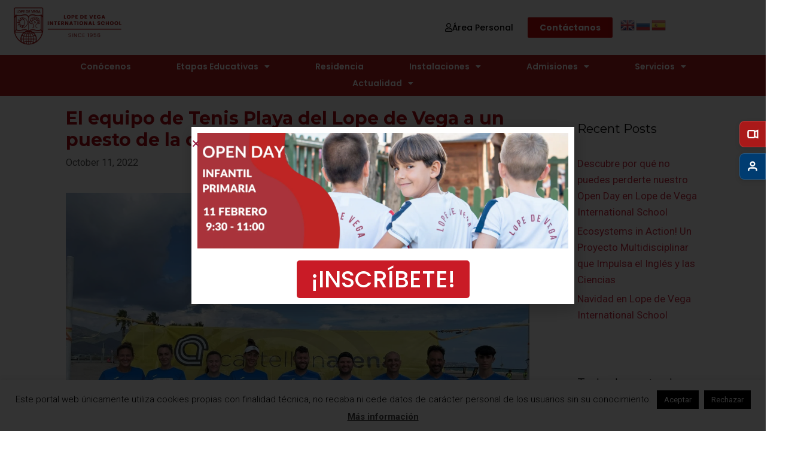

--- FILE ---
content_type: text/html; charset=UTF-8
request_url: https://lopedevega.es/el-equipo-de-tenis-playa-del-lope-de-vega-a-un-puesto-de-la-clasificacion-a-primera-division/
body_size: 49706
content:
<!DOCTYPE html>
<html lang="en-US">
<head>
	<meta charset="UTF-8">
	<link rel="profile" href="https://gmpg.org/xfn/11">
	<meta name='robots' content='index, follow, max-image-preview:large, max-snippet:-1, max-video-preview:-1' />
	<style>img:is([sizes="auto" i], [sizes^="auto," i]) { contain-intrinsic-size: 3000px 1500px }</style>
	
	<!-- This site is optimized with the Yoast SEO plugin v24.6 - https://yoast.com/wordpress/plugins/seo/ -->
	<title>El equipo de Tenis Playa del Lope de Vega a un puesto de la clasificación a Primera División</title>
	<link rel="canonical" href="https://lopedevega.es/el-equipo-de-tenis-playa-del-lope-de-vega-a-un-puesto-de-la-clasificacion-a-primera-division/" />
	<meta property="og:locale" content="en_US" />
	<meta property="og:type" content="article" />
	<meta property="og:title" content="El equipo de Tenis Playa del Lope de Vega a un puesto de la clasificación a Primera División" />
	<meta property="og:description" content="El pasado fin de semana, el Equipo de Tenis Playa del Lope de Vega International School participó en el Campeonato de España de Tenis Playa por Clubes celebrado en la playa Gurugú de Castellón, quedando a un puesto de la clasificación a Primera División. Este evento, organizado por la Real Federación Española de Tenis, agrupó ... Leer más" />
	<meta property="og:url" content="https://lopedevega.es/el-equipo-de-tenis-playa-del-lope-de-vega-a-un-puesto-de-la-clasificacion-a-primera-division/" />
	<meta property="og:site_name" content="COLEGIO INTERNACIONAL LOPE DE VEGA" />
	<meta property="article:published_time" content="2022-10-11T12:54:45+00:00" />
	<meta property="article:modified_time" content="2022-10-26T10:09:14+00:00" />
	<meta property="og:image" content="https://lopedevega.es/wp-content/uploads/2022/10/image1-min.jpeg" />
	<meta property="og:image:width" content="1280" />
	<meta property="og:image:height" content="960" />
	<meta property="og:image:type" content="image/jpeg" />
	<meta name="author" content="Noelia Fernández" />
	<meta name="twitter:label1" content="Written by" />
	<meta name="twitter:data1" content="Noelia Fernández" />
	<meta name="twitter:label2" content="Est. reading time" />
	<meta name="twitter:data2" content="1 minute" />
	<script type="application/ld+json" class="yoast-schema-graph">{"@context":"https://schema.org","@graph":[{"@type":"Article","@id":"https://lopedevega.es/el-equipo-de-tenis-playa-del-lope-de-vega-a-un-puesto-de-la-clasificacion-a-primera-division/#article","isPartOf":{"@id":"https://lopedevega.es/el-equipo-de-tenis-playa-del-lope-de-vega-a-un-puesto-de-la-clasificacion-a-primera-division/"},"author":{"name":"Noelia Fernández","@id":"https://lopedevega.es/#/schema/person/c4a8154389f3d0245edc547331ee56c6"},"headline":"El equipo de Tenis Playa del Lope de Vega a un puesto de la clasificación a Primera División","datePublished":"2022-10-11T12:54:45+00:00","dateModified":"2022-10-26T10:09:14+00:00","mainEntityOfPage":{"@id":"https://lopedevega.es/el-equipo-de-tenis-playa-del-lope-de-vega-a-un-puesto-de-la-clasificacion-a-primera-division/"},"wordCount":159,"commentCount":0,"publisher":{"@id":"https://lopedevega.es/#organization"},"image":{"@id":"https://lopedevega.es/el-equipo-de-tenis-playa-del-lope-de-vega-a-un-puesto-de-la-clasificacion-a-primera-division/#primaryimage"},"thumbnailUrl":"https://lopedevega.es/wp-content/uploads/2022/10/image1-min.jpeg","keywords":["deportes","tenis playa"],"articleSection":["colegio","Deportes","Sin categorizar"],"inLanguage":"en-US","potentialAction":[{"@type":"CommentAction","name":"Comment","target":["https://lopedevega.es/el-equipo-de-tenis-playa-del-lope-de-vega-a-un-puesto-de-la-clasificacion-a-primera-division/#respond"]}]},{"@type":"WebPage","@id":"https://lopedevega.es/el-equipo-de-tenis-playa-del-lope-de-vega-a-un-puesto-de-la-clasificacion-a-primera-division/","url":"https://lopedevega.es/el-equipo-de-tenis-playa-del-lope-de-vega-a-un-puesto-de-la-clasificacion-a-primera-division/","name":"El equipo de Tenis Playa del Lope de Vega a un puesto de la clasificación a Primera División","isPartOf":{"@id":"https://lopedevega.es/#website"},"primaryImageOfPage":{"@id":"https://lopedevega.es/el-equipo-de-tenis-playa-del-lope-de-vega-a-un-puesto-de-la-clasificacion-a-primera-division/#primaryimage"},"image":{"@id":"https://lopedevega.es/el-equipo-de-tenis-playa-del-lope-de-vega-a-un-puesto-de-la-clasificacion-a-primera-division/#primaryimage"},"thumbnailUrl":"https://lopedevega.es/wp-content/uploads/2022/10/image1-min.jpeg","datePublished":"2022-10-11T12:54:45+00:00","dateModified":"2022-10-26T10:09:14+00:00","breadcrumb":{"@id":"https://lopedevega.es/el-equipo-de-tenis-playa-del-lope-de-vega-a-un-puesto-de-la-clasificacion-a-primera-division/#breadcrumb"},"inLanguage":"en-US","potentialAction":[{"@type":"ReadAction","target":["https://lopedevega.es/el-equipo-de-tenis-playa-del-lope-de-vega-a-un-puesto-de-la-clasificacion-a-primera-division/"]}]},{"@type":"ImageObject","inLanguage":"en-US","@id":"https://lopedevega.es/el-equipo-de-tenis-playa-del-lope-de-vega-a-un-puesto-de-la-clasificacion-a-primera-division/#primaryimage","url":"https://lopedevega.es/wp-content/uploads/2022/10/image1-min.jpeg","contentUrl":"https://lopedevega.es/wp-content/uploads/2022/10/image1-min.jpeg","width":1280,"height":960,"caption":"Tenis playa Lope de Vega"},{"@type":"BreadcrumbList","@id":"https://lopedevega.es/el-equipo-de-tenis-playa-del-lope-de-vega-a-un-puesto-de-la-clasificacion-a-primera-division/#breadcrumb","itemListElement":[{"@type":"ListItem","position":1,"name":"Home","item":"https://lopedevega.es/"},{"@type":"ListItem","position":2,"name":"Noticias","item":"https://lopedevega.es/noticias/"},{"@type":"ListItem","position":3,"name":"El equipo de Tenis Playa del Lope de Vega a un puesto de la clasificación a Primera División"}]},{"@type":"WebSite","@id":"https://lopedevega.es/#website","url":"https://lopedevega.es/","name":"COLEGIO INTERNACIONAL LOPE DE VEGA","description":"La mejor formación educativa para tus hijos","publisher":{"@id":"https://lopedevega.es/#organization"},"potentialAction":[{"@type":"SearchAction","target":{"@type":"EntryPoint","urlTemplate":"https://lopedevega.es/?s={search_term_string}"},"query-input":{"@type":"PropertyValueSpecification","valueRequired":true,"valueName":"search_term_string"}}],"inLanguage":"en-US"},{"@type":"Organization","@id":"https://lopedevega.es/#organization","name":"COLEGIO INTERNACIONAL LOPE DE VEGA","url":"https://lopedevega.es/","logo":{"@type":"ImageObject","inLanguage":"en-US","@id":"https://lopedevega.es/#/schema/logo/image/","url":"https://lopedevega.es/wp-content/uploads/2017/06/logo-web-lopedevega.png","contentUrl":"https://lopedevega.es/wp-content/uploads/2017/06/logo-web-lopedevega.png","width":380,"height":67,"caption":"COLEGIO INTERNACIONAL LOPE DE VEGA"},"image":{"@id":"https://lopedevega.es/#/schema/logo/image/"}},{"@type":"Person","@id":"https://lopedevega.es/#/schema/person/c4a8154389f3d0245edc547331ee56c6","name":"Noelia Fernández","image":{"@type":"ImageObject","inLanguage":"en-US","@id":"https://lopedevega.es/#/schema/person/image/","url":"https://secure.gravatar.com/avatar/4454f75f546defcc24cf19a35a57a218?s=96&d=mm&r=g","contentUrl":"https://secure.gravatar.com/avatar/4454f75f546defcc24cf19a35a57a218?s=96&d=mm&r=g","caption":"Noelia Fernández"}}]}</script>
	<!-- / Yoast SEO plugin. -->


<link rel='dns-prefetch' href='//www.googletagmanager.com' />
<link rel='dns-prefetch' href='//fonts.googleapis.com' />
<link href='https://fonts.gstatic.com' crossorigin rel='preconnect' />
<link rel="alternate" type="application/rss+xml" title="COLEGIO INTERNACIONAL LOPE DE VEGA &raquo; Feed" href="https://lopedevega.es/feed/" />
<link rel="alternate" type="application/rss+xml" title="COLEGIO INTERNACIONAL LOPE DE VEGA &raquo; Comments Feed" href="https://lopedevega.es/comments/feed/" />
<link rel="alternate" type="application/rss+xml" title="COLEGIO INTERNACIONAL LOPE DE VEGA &raquo; El equipo de Tenis Playa del Lope de Vega a un puesto de la clasificación a Primera División Comments Feed" href="https://lopedevega.es/el-equipo-de-tenis-playa-del-lope-de-vega-a-un-puesto-de-la-clasificacion-a-primera-division/feed/" />
<script type="text/javascript">
/* <![CDATA[ */
window._wpemojiSettings = {"baseUrl":"https:\/\/s.w.org\/images\/core\/emoji\/15.0.3\/72x72\/","ext":".png","svgUrl":"https:\/\/s.w.org\/images\/core\/emoji\/15.0.3\/svg\/","svgExt":".svg","source":{"concatemoji":"https:\/\/lopedevega.es\/wp-includes\/js\/wp-emoji-release.min.js?ver=6.7.2"}};
/*! This file is auto-generated */
!function(i,n){var o,s,e;function c(e){try{var t={supportTests:e,timestamp:(new Date).valueOf()};sessionStorage.setItem(o,JSON.stringify(t))}catch(e){}}function p(e,t,n){e.clearRect(0,0,e.canvas.width,e.canvas.height),e.fillText(t,0,0);var t=new Uint32Array(e.getImageData(0,0,e.canvas.width,e.canvas.height).data),r=(e.clearRect(0,0,e.canvas.width,e.canvas.height),e.fillText(n,0,0),new Uint32Array(e.getImageData(0,0,e.canvas.width,e.canvas.height).data));return t.every(function(e,t){return e===r[t]})}function u(e,t,n){switch(t){case"flag":return n(e,"\ud83c\udff3\ufe0f\u200d\u26a7\ufe0f","\ud83c\udff3\ufe0f\u200b\u26a7\ufe0f")?!1:!n(e,"\ud83c\uddfa\ud83c\uddf3","\ud83c\uddfa\u200b\ud83c\uddf3")&&!n(e,"\ud83c\udff4\udb40\udc67\udb40\udc62\udb40\udc65\udb40\udc6e\udb40\udc67\udb40\udc7f","\ud83c\udff4\u200b\udb40\udc67\u200b\udb40\udc62\u200b\udb40\udc65\u200b\udb40\udc6e\u200b\udb40\udc67\u200b\udb40\udc7f");case"emoji":return!n(e,"\ud83d\udc26\u200d\u2b1b","\ud83d\udc26\u200b\u2b1b")}return!1}function f(e,t,n){var r="undefined"!=typeof WorkerGlobalScope&&self instanceof WorkerGlobalScope?new OffscreenCanvas(300,150):i.createElement("canvas"),a=r.getContext("2d",{willReadFrequently:!0}),o=(a.textBaseline="top",a.font="600 32px Arial",{});return e.forEach(function(e){o[e]=t(a,e,n)}),o}function t(e){var t=i.createElement("script");t.src=e,t.defer=!0,i.head.appendChild(t)}"undefined"!=typeof Promise&&(o="wpEmojiSettingsSupports",s=["flag","emoji"],n.supports={everything:!0,everythingExceptFlag:!0},e=new Promise(function(e){i.addEventListener("DOMContentLoaded",e,{once:!0})}),new Promise(function(t){var n=function(){try{var e=JSON.parse(sessionStorage.getItem(o));if("object"==typeof e&&"number"==typeof e.timestamp&&(new Date).valueOf()<e.timestamp+604800&&"object"==typeof e.supportTests)return e.supportTests}catch(e){}return null}();if(!n){if("undefined"!=typeof Worker&&"undefined"!=typeof OffscreenCanvas&&"undefined"!=typeof URL&&URL.createObjectURL&&"undefined"!=typeof Blob)try{var e="postMessage("+f.toString()+"("+[JSON.stringify(s),u.toString(),p.toString()].join(",")+"));",r=new Blob([e],{type:"text/javascript"}),a=new Worker(URL.createObjectURL(r),{name:"wpTestEmojiSupports"});return void(a.onmessage=function(e){c(n=e.data),a.terminate(),t(n)})}catch(e){}c(n=f(s,u,p))}t(n)}).then(function(e){for(var t in e)n.supports[t]=e[t],n.supports.everything=n.supports.everything&&n.supports[t],"flag"!==t&&(n.supports.everythingExceptFlag=n.supports.everythingExceptFlag&&n.supports[t]);n.supports.everythingExceptFlag=n.supports.everythingExceptFlag&&!n.supports.flag,n.DOMReady=!1,n.readyCallback=function(){n.DOMReady=!0}}).then(function(){return e}).then(function(){var e;n.supports.everything||(n.readyCallback(),(e=n.source||{}).concatemoji?t(e.concatemoji):e.wpemoji&&e.twemoji&&(t(e.twemoji),t(e.wpemoji)))}))}((window,document),window._wpemojiSettings);
/* ]]> */
</script>

<link rel='stylesheet' id='generate-fonts-css' href='//fonts.googleapis.com/css?family=Roboto:100,100italic,300,300italic,regular,italic,500,500italic,700,700italic,900,900italic|Montserrat:100,100italic,200,200italic,300,300italic,regular,italic,500,500italic,600,600italic,700,700italic,800,800italic,900,900italic' type='text/css' media='all' />
<link rel='stylesheet' id='hfe-widgets-style-css' href='https://lopedevega.es/wp-content/plugins/header-footer-elementor/inc/widgets-css/frontend.css?ver=2.2.0' type='text/css' media='all' />
<style id='wp-emoji-styles-inline-css' type='text/css'>

	img.wp-smiley, img.emoji {
		display: inline !important;
		border: none !important;
		box-shadow: none !important;
		height: 1em !important;
		width: 1em !important;
		margin: 0 0.07em !important;
		vertical-align: -0.1em !important;
		background: none !important;
		padding: 0 !important;
	}
</style>
<link rel='stylesheet' id='wp-block-library-css' href='https://lopedevega.es/wp-includes/css/dist/block-library/style.min.css?ver=6.7.2' type='text/css' media='all' />
<style id='classic-theme-styles-inline-css' type='text/css'>
/*! This file is auto-generated */
.wp-block-button__link{color:#fff;background-color:#32373c;border-radius:9999px;box-shadow:none;text-decoration:none;padding:calc(.667em + 2px) calc(1.333em + 2px);font-size:1.125em}.wp-block-file__button{background:#32373c;color:#fff;text-decoration:none}
</style>
<style id='global-styles-inline-css' type='text/css'>
:root{--wp--preset--aspect-ratio--square: 1;--wp--preset--aspect-ratio--4-3: 4/3;--wp--preset--aspect-ratio--3-4: 3/4;--wp--preset--aspect-ratio--3-2: 3/2;--wp--preset--aspect-ratio--2-3: 2/3;--wp--preset--aspect-ratio--16-9: 16/9;--wp--preset--aspect-ratio--9-16: 9/16;--wp--preset--color--black: #000000;--wp--preset--color--cyan-bluish-gray: #abb8c3;--wp--preset--color--white: #ffffff;--wp--preset--color--pale-pink: #f78da7;--wp--preset--color--vivid-red: #cf2e2e;--wp--preset--color--luminous-vivid-orange: #ff6900;--wp--preset--color--luminous-vivid-amber: #fcb900;--wp--preset--color--light-green-cyan: #7bdcb5;--wp--preset--color--vivid-green-cyan: #00d084;--wp--preset--color--pale-cyan-blue: #8ed1fc;--wp--preset--color--vivid-cyan-blue: #0693e3;--wp--preset--color--vivid-purple: #9b51e0;--wp--preset--gradient--vivid-cyan-blue-to-vivid-purple: linear-gradient(135deg,rgba(6,147,227,1) 0%,rgb(155,81,224) 100%);--wp--preset--gradient--light-green-cyan-to-vivid-green-cyan: linear-gradient(135deg,rgb(122,220,180) 0%,rgb(0,208,130) 100%);--wp--preset--gradient--luminous-vivid-amber-to-luminous-vivid-orange: linear-gradient(135deg,rgba(252,185,0,1) 0%,rgba(255,105,0,1) 100%);--wp--preset--gradient--luminous-vivid-orange-to-vivid-red: linear-gradient(135deg,rgba(255,105,0,1) 0%,rgb(207,46,46) 100%);--wp--preset--gradient--very-light-gray-to-cyan-bluish-gray: linear-gradient(135deg,rgb(238,238,238) 0%,rgb(169,184,195) 100%);--wp--preset--gradient--cool-to-warm-spectrum: linear-gradient(135deg,rgb(74,234,220) 0%,rgb(151,120,209) 20%,rgb(207,42,186) 40%,rgb(238,44,130) 60%,rgb(251,105,98) 80%,rgb(254,248,76) 100%);--wp--preset--gradient--blush-light-purple: linear-gradient(135deg,rgb(255,206,236) 0%,rgb(152,150,240) 100%);--wp--preset--gradient--blush-bordeaux: linear-gradient(135deg,rgb(254,205,165) 0%,rgb(254,45,45) 50%,rgb(107,0,62) 100%);--wp--preset--gradient--luminous-dusk: linear-gradient(135deg,rgb(255,203,112) 0%,rgb(199,81,192) 50%,rgb(65,88,208) 100%);--wp--preset--gradient--pale-ocean: linear-gradient(135deg,rgb(255,245,203) 0%,rgb(182,227,212) 50%,rgb(51,167,181) 100%);--wp--preset--gradient--electric-grass: linear-gradient(135deg,rgb(202,248,128) 0%,rgb(113,206,126) 100%);--wp--preset--gradient--midnight: linear-gradient(135deg,rgb(2,3,129) 0%,rgb(40,116,252) 100%);--wp--preset--font-size--small: 13px;--wp--preset--font-size--medium: 20px;--wp--preset--font-size--large: 36px;--wp--preset--font-size--x-large: 42px;--wp--preset--spacing--20: 0.44rem;--wp--preset--spacing--30: 0.67rem;--wp--preset--spacing--40: 1rem;--wp--preset--spacing--50: 1.5rem;--wp--preset--spacing--60: 2.25rem;--wp--preset--spacing--70: 3.38rem;--wp--preset--spacing--80: 5.06rem;--wp--preset--shadow--natural: 6px 6px 9px rgba(0, 0, 0, 0.2);--wp--preset--shadow--deep: 12px 12px 50px rgba(0, 0, 0, 0.4);--wp--preset--shadow--sharp: 6px 6px 0px rgba(0, 0, 0, 0.2);--wp--preset--shadow--outlined: 6px 6px 0px -3px rgba(255, 255, 255, 1), 6px 6px rgba(0, 0, 0, 1);--wp--preset--shadow--crisp: 6px 6px 0px rgba(0, 0, 0, 1);}:where(.is-layout-flex){gap: 0.5em;}:where(.is-layout-grid){gap: 0.5em;}body .is-layout-flex{display: flex;}.is-layout-flex{flex-wrap: wrap;align-items: center;}.is-layout-flex > :is(*, div){margin: 0;}body .is-layout-grid{display: grid;}.is-layout-grid > :is(*, div){margin: 0;}:where(.wp-block-columns.is-layout-flex){gap: 2em;}:where(.wp-block-columns.is-layout-grid){gap: 2em;}:where(.wp-block-post-template.is-layout-flex){gap: 1.25em;}:where(.wp-block-post-template.is-layout-grid){gap: 1.25em;}.has-black-color{color: var(--wp--preset--color--black) !important;}.has-cyan-bluish-gray-color{color: var(--wp--preset--color--cyan-bluish-gray) !important;}.has-white-color{color: var(--wp--preset--color--white) !important;}.has-pale-pink-color{color: var(--wp--preset--color--pale-pink) !important;}.has-vivid-red-color{color: var(--wp--preset--color--vivid-red) !important;}.has-luminous-vivid-orange-color{color: var(--wp--preset--color--luminous-vivid-orange) !important;}.has-luminous-vivid-amber-color{color: var(--wp--preset--color--luminous-vivid-amber) !important;}.has-light-green-cyan-color{color: var(--wp--preset--color--light-green-cyan) !important;}.has-vivid-green-cyan-color{color: var(--wp--preset--color--vivid-green-cyan) !important;}.has-pale-cyan-blue-color{color: var(--wp--preset--color--pale-cyan-blue) !important;}.has-vivid-cyan-blue-color{color: var(--wp--preset--color--vivid-cyan-blue) !important;}.has-vivid-purple-color{color: var(--wp--preset--color--vivid-purple) !important;}.has-black-background-color{background-color: var(--wp--preset--color--black) !important;}.has-cyan-bluish-gray-background-color{background-color: var(--wp--preset--color--cyan-bluish-gray) !important;}.has-white-background-color{background-color: var(--wp--preset--color--white) !important;}.has-pale-pink-background-color{background-color: var(--wp--preset--color--pale-pink) !important;}.has-vivid-red-background-color{background-color: var(--wp--preset--color--vivid-red) !important;}.has-luminous-vivid-orange-background-color{background-color: var(--wp--preset--color--luminous-vivid-orange) !important;}.has-luminous-vivid-amber-background-color{background-color: var(--wp--preset--color--luminous-vivid-amber) !important;}.has-light-green-cyan-background-color{background-color: var(--wp--preset--color--light-green-cyan) !important;}.has-vivid-green-cyan-background-color{background-color: var(--wp--preset--color--vivid-green-cyan) !important;}.has-pale-cyan-blue-background-color{background-color: var(--wp--preset--color--pale-cyan-blue) !important;}.has-vivid-cyan-blue-background-color{background-color: var(--wp--preset--color--vivid-cyan-blue) !important;}.has-vivid-purple-background-color{background-color: var(--wp--preset--color--vivid-purple) !important;}.has-black-border-color{border-color: var(--wp--preset--color--black) !important;}.has-cyan-bluish-gray-border-color{border-color: var(--wp--preset--color--cyan-bluish-gray) !important;}.has-white-border-color{border-color: var(--wp--preset--color--white) !important;}.has-pale-pink-border-color{border-color: var(--wp--preset--color--pale-pink) !important;}.has-vivid-red-border-color{border-color: var(--wp--preset--color--vivid-red) !important;}.has-luminous-vivid-orange-border-color{border-color: var(--wp--preset--color--luminous-vivid-orange) !important;}.has-luminous-vivid-amber-border-color{border-color: var(--wp--preset--color--luminous-vivid-amber) !important;}.has-light-green-cyan-border-color{border-color: var(--wp--preset--color--light-green-cyan) !important;}.has-vivid-green-cyan-border-color{border-color: var(--wp--preset--color--vivid-green-cyan) !important;}.has-pale-cyan-blue-border-color{border-color: var(--wp--preset--color--pale-cyan-blue) !important;}.has-vivid-cyan-blue-border-color{border-color: var(--wp--preset--color--vivid-cyan-blue) !important;}.has-vivid-purple-border-color{border-color: var(--wp--preset--color--vivid-purple) !important;}.has-vivid-cyan-blue-to-vivid-purple-gradient-background{background: var(--wp--preset--gradient--vivid-cyan-blue-to-vivid-purple) !important;}.has-light-green-cyan-to-vivid-green-cyan-gradient-background{background: var(--wp--preset--gradient--light-green-cyan-to-vivid-green-cyan) !important;}.has-luminous-vivid-amber-to-luminous-vivid-orange-gradient-background{background: var(--wp--preset--gradient--luminous-vivid-amber-to-luminous-vivid-orange) !important;}.has-luminous-vivid-orange-to-vivid-red-gradient-background{background: var(--wp--preset--gradient--luminous-vivid-orange-to-vivid-red) !important;}.has-very-light-gray-to-cyan-bluish-gray-gradient-background{background: var(--wp--preset--gradient--very-light-gray-to-cyan-bluish-gray) !important;}.has-cool-to-warm-spectrum-gradient-background{background: var(--wp--preset--gradient--cool-to-warm-spectrum) !important;}.has-blush-light-purple-gradient-background{background: var(--wp--preset--gradient--blush-light-purple) !important;}.has-blush-bordeaux-gradient-background{background: var(--wp--preset--gradient--blush-bordeaux) !important;}.has-luminous-dusk-gradient-background{background: var(--wp--preset--gradient--luminous-dusk) !important;}.has-pale-ocean-gradient-background{background: var(--wp--preset--gradient--pale-ocean) !important;}.has-electric-grass-gradient-background{background: var(--wp--preset--gradient--electric-grass) !important;}.has-midnight-gradient-background{background: var(--wp--preset--gradient--midnight) !important;}.has-small-font-size{font-size: var(--wp--preset--font-size--small) !important;}.has-medium-font-size{font-size: var(--wp--preset--font-size--medium) !important;}.has-large-font-size{font-size: var(--wp--preset--font-size--large) !important;}.has-x-large-font-size{font-size: var(--wp--preset--font-size--x-large) !important;}
:where(.wp-block-post-template.is-layout-flex){gap: 1.25em;}:where(.wp-block-post-template.is-layout-grid){gap: 1.25em;}
:where(.wp-block-columns.is-layout-flex){gap: 2em;}:where(.wp-block-columns.is-layout-grid){gap: 2em;}
:root :where(.wp-block-pullquote){font-size: 1.5em;line-height: 1.6;}
</style>
<link rel='stylesheet' id='fontawesome-style-css' href='https://lopedevega.es/wp-content/plugins/blogmentor/assets/css/fontawesome-v5.2.0.css?ver=6.7.2' type='text/css' media='all' />
<link rel='stylesheet' id='common-layout-style-css' href='https://lopedevega.es/wp-content/plugins/blogmentor/assets/css/common-layout-style.css?ver=6.7.2' type='text/css' media='all' />
<link rel='stylesheet' id='grid-layout-style-css' href='https://lopedevega.es/wp-content/plugins/blogmentor/assets/css/grid-layout-style.css?ver=6.7.2' type='text/css' media='all' />
<link rel='stylesheet' id='masonry-layout-style-css' href='https://lopedevega.es/wp-content/plugins/blogmentor/assets/css/masonry-layout-style.css?ver=6.7.2' type='text/css' media='all' />
<link rel='stylesheet' id='metro-layout-style-css' href='https://lopedevega.es/wp-content/plugins/blogmentor/assets/css/metro-layout-style.css?ver=6.7.2' type='text/css' media='all' />
<link rel='stylesheet' id='cookie-law-info-css' href='https://lopedevega.es/wp-content/plugins/cookie-law-info/legacy/public/css/cookie-law-info-public.css?ver=3.2.8' type='text/css' media='all' />
<link rel='stylesheet' id='cookie-law-info-gdpr-css' href='https://lopedevega.es/wp-content/plugins/cookie-law-info/legacy/public/css/cookie-law-info-gdpr.css?ver=3.2.8' type='text/css' media='all' />
<link rel='stylesheet' id='hfe-style-css' href='https://lopedevega.es/wp-content/plugins/header-footer-elementor/assets/css/header-footer-elementor.css?ver=2.2.0' type='text/css' media='all' />
<link rel='stylesheet' id='elementor-icons-css' href='https://lopedevega.es/wp-content/plugins/elementor/assets/lib/eicons/css/elementor-icons.min.css?ver=5.35.0' type='text/css' media='all' />
<link rel='stylesheet' id='elementor-frontend-css' href='https://lopedevega.es/wp-content/plugins/elementor/assets/css/frontend.min.css?ver=3.27.6' type='text/css' media='all' />
<style id='elementor-frontend-inline-css' type='text/css'>
.elementor-kit-17929{--e-global-color-primary:#6EC1E4;--e-global-color-secondary:#54595F;--e-global-color-text:#7A7A7A;--e-global-color-accent:#61CE70;--e-global-color-7438537e:#4054B2;--e-global-color-5de9c849:#23A455;--e-global-color-5f0bedec:#000;--e-global-color-2b383cb6:#FFF;--e-global-color-a6011d6:#AA1919;--e-global-color-5baeda6:#212121;--e-global-color-1579e56:#003C71;--e-global-color-4683555:#555555;--e-global-typography-primary-font-family:"Montserrat";--e-global-typography-primary-font-weight:600;--e-global-typography-secondary-font-family:"Montserrat";--e-global-typography-secondary-font-weight:400;--e-global-typography-text-font-weight:400;--e-global-typography-accent-font-weight:500;}.elementor-kit-17929 e-page-transition{background-color:#FFBC7D;}.elementor-section.elementor-section-boxed > .elementor-container{max-width:1140px;}.e-con{--container-max-width:1140px;}{}h1.entry-title{display:var(--page-title-display);}@media(max-width:1024px){.elementor-section.elementor-section-boxed > .elementor-container{max-width:1024px;}.e-con{--container-max-width:1024px;}}@media(max-width:767px){.elementor-section.elementor-section-boxed > .elementor-container{max-width:767px;}.e-con{--container-max-width:767px;}}
.elementor-widget-image .widget-image-caption{font-weight:var( --e-global-typography-text-font-weight );}.elementor-widget-button .elementor-button{font-weight:var( --e-global-typography-accent-font-weight );}.elementor-50413 .elementor-element.elementor-element-7164b20b .elementor-button{background-color:#C91B26;font-family:"Poppins", Sans-serif;font-size:39px;font-weight:500;fill:#FFFFFF;color:#FFFFFF;border-radius:5px 5px 5px 5px;}.elementor-50413 .elementor-element.elementor-element-7164b20b > .elementor-widget-container{padding:0em 0em 0em 0em;}#elementor-popup-modal-50413{background-color:rgba(0,0,0,.8);justify-content:center;align-items:center;pointer-events:all;}#elementor-popup-modal-50413 .dialog-message{width:640px;height:auto;}#elementor-popup-modal-50413 .dialog-close-button{display:flex;}#elementor-popup-modal-50413 .dialog-widget-content{box-shadow:2px 8px 23px 3px rgba(0,0,0,0.2);}@media(max-width:767px){.elementor-50413 .elementor-element.elementor-element-2b121a7{margin-top:0em;margin-bottom:0em;}}
.elementor-widget-image .widget-image-caption{font-weight:var( --e-global-typography-text-font-weight );}.elementor-44463 .elementor-element.elementor-element-2adf1b9f{width:var( --container-widget-width, 99.178% );max-width:99.178%;--container-widget-width:99.178%;--container-widget-flex-grow:0;text-align:left;}.elementor-44463 .elementor-element.elementor-element-2adf1b9f > .elementor-widget-container{margin:1px 0px 6px 12px;}.elementor-44463 .elementor-element.elementor-element-2adf1b9f img{max-width:70%;}.elementor-widget-button .elementor-button{font-weight:var( --e-global-typography-accent-font-weight );}.elementor-44463 .elementor-element.elementor-element-62e66a1a .elementor-button{background-color:#FFFFFF;font-family:"Poppins", Sans-serif;font-size:14px;fill:#000000;color:#000000;}.elementor-44463 .elementor-element.elementor-element-62e66a1a{width:var( --container-widget-width, 178px );max-width:178px;--container-widget-width:178px;--container-widget-flex-grow:0;align-self:flex-start;}.elementor-44463 .elementor-element.elementor-element-62e66a1a > .elementor-widget-container{margin:0px 0px 0px 0px;}.elementor-bc-flex-widget .elementor-44463 .elementor-element.elementor-element-4f22c28d.elementor-column .elementor-widget-wrap{align-items:center;}.elementor-44463 .elementor-element.elementor-element-4f22c28d.elementor-column.elementor-element[data-element_type="column"] > .elementor-widget-wrap.elementor-element-populated{align-content:center;align-items:center;}.elementor-44463 .elementor-element.elementor-element-4f22c28d > .elementor-element-populated{margin:0px 0px 0px 0px;--e-column-margin-right:0px;--e-column-margin-left:0px;}.elementor-44463 .elementor-element.elementor-element-1670793e .elementor-button{background-color:#FFFFFF;font-family:"Poppins", Sans-serif;font-size:14px;fill:#000000;color:#000000;}.elementor-44463 .elementor-element.elementor-element-1670793e{width:var( --container-widget-width, 178px );max-width:178px;--container-widget-width:178px;--container-widget-flex-grow:0;align-self:flex-start;}.elementor-44463 .elementor-element.elementor-element-1670793e > .elementor-widget-container{margin:0px 0px 0px 0px;}.elementor-44463 .elementor-element.elementor-element-1670793e .elementor-button-content-wrapper{flex-direction:row;}.elementor-44463 .elementor-element.elementor-element-1670793e .elementor-button .elementor-button-content-wrapper{gap:6px;}.elementor-44463 .elementor-element.elementor-element-56733f25 .elementor-button{background-color:#C00C0C;font-family:"Poppins", Sans-serif;font-size:14px;font-weight:bold;fill:#FFFFFF;color:#FFFFFF;}.elementor-44463 .elementor-element.elementor-element-56733f25{width:var( --container-widget-width, 135px );max-width:135px;--container-widget-width:135px;--container-widget-flex-grow:0;align-self:center;}.elementor-44463 .elementor-element.elementor-element-56733f25 > .elementor-widget-container{margin:0px 0px 0px 0px;}.elementor-bc-flex-widget .elementor-44463 .elementor-element.elementor-element-777010fc.elementor-column .elementor-widget-wrap{align-items:center;}.elementor-44463 .elementor-element.elementor-element-777010fc.elementor-column.elementor-element[data-element_type="column"] > .elementor-widget-wrap.elementor-element-populated{align-content:center;align-items:center;}.elementor-44463 .elementor-element.elementor-element-777010fc > .elementor-element-populated{margin:0px 0px 14px 0px;--e-column-margin-right:0px;--e-column-margin-left:0px;}.elementor-44463 .elementor-element.elementor-element-654e677a{width:var( --container-widget-width, 25% );max-width:25%;--container-widget-width:25%;--container-widget-flex-grow:0;}.elementor-44463 .elementor-element.elementor-element-7f332aca{width:var( --container-widget-width, 23% );max-width:23%;--container-widget-width:23%;--container-widget-flex-grow:0;}.elementor-44463 .elementor-element.elementor-element-7f332aca > .elementor-widget-container{margin:0px 0px 0px 10px;}.elementor-44463 .elementor-element.elementor-element-77259ac5 > .elementor-widget-container{margin:5px 0px 0px 0px;border-style:none;}.elementor-44463 .elementor-element.elementor-element-1d1fcd51{margin-top:0px;margin-bottom:0px;}.elementor-44463 .elementor-element.elementor-element-536ee623 > .elementor-element-populated{padding:0px 0px 0px 0px;}.elementor-44463 .elementor-element.elementor-element-acbc160 > .elementor-element-populated{padding:0px 0px 0px 0px;}.elementor-44463 .elementor-element.elementor-element-45ae120a .elementor-button{background-color:#FFFFFF;font-family:"Poppins", Sans-serif;font-size:14px;fill:#AA1919;color:#AA1919;}.elementor-44463 .elementor-element.elementor-element-45ae120a{width:var( --container-widget-width, 100px );max-width:100px;--container-widget-width:100px;--container-widget-flex-grow:0;align-self:flex-start;}.elementor-44463 .elementor-element.elementor-element-45ae120a > .elementor-widget-container{margin:0px 0px 0px -11px;}.elementor-44463 .elementor-element.elementor-element-6494d8da .elementor-button{background-color:#C00C0C;font-family:"Poppins", Sans-serif;font-size:14px;font-weight:bold;fill:#FFFFFF;color:#FFFFFF;}.elementor-44463 .elementor-element.elementor-element-6494d8da{width:var( --container-widget-width, 141px );max-width:141px;--container-widget-width:141px;--container-widget-flex-grow:0;align-self:flex-start;}.elementor-44463 .elementor-element.elementor-element-6494d8da > .elementor-widget-container{margin:0px 2px 0px 5px;}.elementor-44463 .elementor-element.elementor-element-2f564c16:not(.elementor-motion-effects-element-type-background) > .elementor-widget-wrap, .elementor-44463 .elementor-element.elementor-element-2f564c16 > .elementor-widget-wrap > .elementor-motion-effects-container > .elementor-motion-effects-layer{background-color:#FFFFFF;}.elementor-44463 .elementor-element.elementor-element-2f564c16 > .elementor-element-populated{transition:background 0.3s, border 0.3s, border-radius 0.3s, box-shadow 0.3s;}.elementor-44463 .elementor-element.elementor-element-2f564c16 > .elementor-element-populated > .elementor-background-overlay{transition:background 0.3s, border-radius 0.3s, opacity 0.3s;}.elementor-44463 .elementor-element.elementor-element-6ed162d1:not(.elementor-motion-effects-element-type-background) > .elementor-widget-wrap, .elementor-44463 .elementor-element.elementor-element-6ed162d1 > .elementor-widget-wrap > .elementor-motion-effects-container > .elementor-motion-effects-layer{background-color:#FFFFFF;}.elementor-44463 .elementor-element.elementor-element-6ed162d1 > .elementor-element-populated{transition:background 0.3s, border 0.3s, border-radius 0.3s, box-shadow 0.3s;}.elementor-44463 .elementor-element.elementor-element-6ed162d1 > .elementor-element-populated > .elementor-background-overlay{transition:background 0.3s, border-radius 0.3s, opacity 0.3s;}.elementor-44463 .elementor-element.elementor-element-7edfb25a:not(.elementor-motion-effects-element-type-background), .elementor-44463 .elementor-element.elementor-element-7edfb25a > .elementor-motion-effects-container > .elementor-motion-effects-layer{background-color:#B61E1E;}.elementor-44463 .elementor-element.elementor-element-7edfb25a{transition:background 0.3s, border 0.3s, border-radius 0.3s, box-shadow 0.3s;margin-top:0px;margin-bottom:0px;padding:-17px 0px 0px -53px;}.elementor-44463 .elementor-element.elementor-element-7edfb25a > .elementor-background-overlay{transition:background 0.3s, border-radius 0.3s, opacity 0.3s;}.elementor-44463 .elementor-element.elementor-element-574cb9bb > .elementor-element-populated{margin:0px 0px -17px 0px;--e-column-margin-right:0px;--e-column-margin-left:0px;}.elementor-widget-nav-menu .elementor-nav-menu .elementor-item{font-family:var( --e-global-typography-primary-font-family ), Sans-serif;font-weight:var( --e-global-typography-primary-font-weight );}.elementor-widget-nav-menu .elementor-nav-menu--dropdown .elementor-item, .elementor-widget-nav-menu .elementor-nav-menu--dropdown  .elementor-sub-item{font-weight:var( --e-global-typography-accent-font-weight );}.elementor-44463 .elementor-element.elementor-element-19546ff2 > .elementor-widget-container{background-color:rgba(0, 0, 0, 0);margin:-14px 0px -17px 0px;padding:9px 0px 11px 0px;}.elementor-44463 .elementor-element.elementor-element-19546ff2 .elementor-menu-toggle{margin:0 auto;background-color:#FFFFFF;}.elementor-44463 .elementor-element.elementor-element-19546ff2 .elementor-nav-menu .elementor-item{font-family:"Poppins", Sans-serif;font-size:14px;}.elementor-44463 .elementor-element.elementor-element-19546ff2 .elementor-nav-menu--main .elementor-item{color:#FFFFFF;fill:#FFFFFF;padding-left:38px;padding-right:38px;padding-top:4px;padding-bottom:4px;}.elementor-44463 .elementor-element.elementor-element-19546ff2 .elementor-nav-menu--main .elementor-item:hover,
					.elementor-44463 .elementor-element.elementor-element-19546ff2 .elementor-nav-menu--main .elementor-item.elementor-item-active,
					.elementor-44463 .elementor-element.elementor-element-19546ff2 .elementor-nav-menu--main .elementor-item.highlighted,
					.elementor-44463 .elementor-element.elementor-element-19546ff2 .elementor-nav-menu--main .elementor-item:focus{color:#D80909;}.elementor-44463 .elementor-element.elementor-element-19546ff2 .elementor-nav-menu--main:not(.e--pointer-framed) .elementor-item:before,
					.elementor-44463 .elementor-element.elementor-element-19546ff2 .elementor-nav-menu--main:not(.e--pointer-framed) .elementor-item:after{background-color:#FFFFFF;}.elementor-44463 .elementor-element.elementor-element-19546ff2 .e--pointer-framed .elementor-item:before,
					.elementor-44463 .elementor-element.elementor-element-19546ff2 .e--pointer-framed .elementor-item:after{border-color:#FFFFFF;}.elementor-44463 .elementor-element.elementor-element-19546ff2 .elementor-nav-menu--main .elementor-item.elementor-item-active{color:#E60F0F;}.elementor-44463 .elementor-element.elementor-element-19546ff2 .elementor-nav-menu--dropdown a, .elementor-44463 .elementor-element.elementor-element-19546ff2 .elementor-menu-toggle{color:#FFFFFF;}.elementor-44463 .elementor-element.elementor-element-19546ff2 .elementor-nav-menu--dropdown{background-color:rgba(168, 15, 15, 0.61);border-radius:0px 0px 15px 0px;}.elementor-44463 .elementor-element.elementor-element-19546ff2 .elementor-nav-menu--dropdown a:hover,
					.elementor-44463 .elementor-element.elementor-element-19546ff2 .elementor-nav-menu--dropdown a.elementor-item-active,
					.elementor-44463 .elementor-element.elementor-element-19546ff2 .elementor-nav-menu--dropdown a.highlighted,
					.elementor-44463 .elementor-element.elementor-element-19546ff2 .elementor-menu-toggle:hover{color:#781B1B;}.elementor-44463 .elementor-element.elementor-element-19546ff2 .elementor-nav-menu--dropdown a:hover,
					.elementor-44463 .elementor-element.elementor-element-19546ff2 .elementor-nav-menu--dropdown a.elementor-item-active,
					.elementor-44463 .elementor-element.elementor-element-19546ff2 .elementor-nav-menu--dropdown a.highlighted{background-color:#FFFFFF;}.elementor-44463 .elementor-element.elementor-element-19546ff2 .elementor-nav-menu--dropdown .elementor-item, .elementor-44463 .elementor-element.elementor-element-19546ff2 .elementor-nav-menu--dropdown  .elementor-sub-item{font-family:"Poppins", Sans-serif;}.elementor-44463 .elementor-element.elementor-element-19546ff2 .elementor-nav-menu--dropdown li:first-child a{border-top-left-radius:0px;border-top-right-radius:0px;}.elementor-44463 .elementor-element.elementor-element-19546ff2 .elementor-nav-menu--dropdown li:last-child a{border-bottom-right-radius:15px;border-bottom-left-radius:0px;}.elementor-44463 .elementor-element.elementor-element-19546ff2 .elementor-nav-menu--main .elementor-nav-menu--dropdown, .elementor-44463 .elementor-element.elementor-element-19546ff2 .elementor-nav-menu__container.elementor-nav-menu--dropdown{box-shadow:0px 0px 10px 0px rgba(255, 255, 255, 0.5);}.elementor-44463 .elementor-element.elementor-element-19546ff2 .elementor-nav-menu--dropdown a{padding-left:25px;padding-right:25px;padding-top:15px;padding-bottom:15px;}.elementor-44463 .elementor-element.elementor-element-19546ff2 .elementor-nav-menu--main > .elementor-nav-menu > li > .elementor-nav-menu--dropdown, .elementor-44463 .elementor-element.elementor-element-19546ff2 .elementor-nav-menu__container.elementor-nav-menu--dropdown{margin-top:3px !important;}.elementor-44463 .elementor-element.elementor-element-19546ff2 div.elementor-menu-toggle{color:#B81A1A;}.elementor-44463 .elementor-element.elementor-element-19546ff2 div.elementor-menu-toggle svg{fill:#B81A1A;}.elementor-44463 .elementor-element.elementor-element-26773a0a > .elementor-widget-container{background-color:rgba(0, 0, 0, 0);margin:0px 0px -17px 0px;padding:9px 0px 11px 0px;}.elementor-44463 .elementor-element.elementor-element-26773a0a .elementor-menu-toggle{margin:0 auto;background-color:#FFFFFF;}.elementor-44463 .elementor-element.elementor-element-26773a0a .elementor-nav-menu .elementor-item{font-family:"Poppins", Sans-serif;font-size:14px;}.elementor-44463 .elementor-element.elementor-element-26773a0a .elementor-nav-menu--main .elementor-item{color:#FFFFFF;fill:#FFFFFF;padding-left:38px;padding-right:38px;padding-top:4px;padding-bottom:4px;}.elementor-44463 .elementor-element.elementor-element-26773a0a .elementor-nav-menu--main .elementor-item:hover,
					.elementor-44463 .elementor-element.elementor-element-26773a0a .elementor-nav-menu--main .elementor-item.elementor-item-active,
					.elementor-44463 .elementor-element.elementor-element-26773a0a .elementor-nav-menu--main .elementor-item.highlighted,
					.elementor-44463 .elementor-element.elementor-element-26773a0a .elementor-nav-menu--main .elementor-item:focus{color:#D80909;}.elementor-44463 .elementor-element.elementor-element-26773a0a .elementor-nav-menu--main:not(.e--pointer-framed) .elementor-item:before,
					.elementor-44463 .elementor-element.elementor-element-26773a0a .elementor-nav-menu--main:not(.e--pointer-framed) .elementor-item:after{background-color:#FFFFFF;}.elementor-44463 .elementor-element.elementor-element-26773a0a .e--pointer-framed .elementor-item:before,
					.elementor-44463 .elementor-element.elementor-element-26773a0a .e--pointer-framed .elementor-item:after{border-color:#FFFFFF;}.elementor-44463 .elementor-element.elementor-element-26773a0a .elementor-nav-menu--main .elementor-item.elementor-item-active{color:#E60F0F;}.elementor-44463 .elementor-element.elementor-element-26773a0a .elementor-nav-menu--dropdown a, .elementor-44463 .elementor-element.elementor-element-26773a0a .elementor-menu-toggle{color:#FFFFFF;}.elementor-44463 .elementor-element.elementor-element-26773a0a .elementor-nav-menu--dropdown{background-color:rgba(168, 15, 15, 0.61);border-radius:0px 0px 15px 0px;}.elementor-44463 .elementor-element.elementor-element-26773a0a .elementor-nav-menu--dropdown a:hover,
					.elementor-44463 .elementor-element.elementor-element-26773a0a .elementor-nav-menu--dropdown a.elementor-item-active,
					.elementor-44463 .elementor-element.elementor-element-26773a0a .elementor-nav-menu--dropdown a.highlighted,
					.elementor-44463 .elementor-element.elementor-element-26773a0a .elementor-menu-toggle:hover{color:#781B1B;}.elementor-44463 .elementor-element.elementor-element-26773a0a .elementor-nav-menu--dropdown a:hover,
					.elementor-44463 .elementor-element.elementor-element-26773a0a .elementor-nav-menu--dropdown a.elementor-item-active,
					.elementor-44463 .elementor-element.elementor-element-26773a0a .elementor-nav-menu--dropdown a.highlighted{background-color:#FFFFFF;}.elementor-44463 .elementor-element.elementor-element-26773a0a .elementor-nav-menu--dropdown .elementor-item, .elementor-44463 .elementor-element.elementor-element-26773a0a .elementor-nav-menu--dropdown  .elementor-sub-item{font-family:"Poppins", Sans-serif;}.elementor-44463 .elementor-element.elementor-element-26773a0a .elementor-nav-menu--dropdown li:first-child a{border-top-left-radius:0px;border-top-right-radius:0px;}.elementor-44463 .elementor-element.elementor-element-26773a0a .elementor-nav-menu--dropdown li:last-child a{border-bottom-right-radius:15px;border-bottom-left-radius:0px;}.elementor-44463 .elementor-element.elementor-element-26773a0a .elementor-nav-menu--main .elementor-nav-menu--dropdown, .elementor-44463 .elementor-element.elementor-element-26773a0a .elementor-nav-menu__container.elementor-nav-menu--dropdown{box-shadow:0px 0px 10px 0px rgba(255, 255, 255, 0.5);}.elementor-44463 .elementor-element.elementor-element-26773a0a .elementor-nav-menu--dropdown a{padding-left:25px;padding-right:25px;padding-top:15px;padding-bottom:15px;}.elementor-44463 .elementor-element.elementor-element-26773a0a .elementor-nav-menu--main > .elementor-nav-menu > li > .elementor-nav-menu--dropdown, .elementor-44463 .elementor-element.elementor-element-26773a0a .elementor-nav-menu__container.elementor-nav-menu--dropdown{margin-top:3px !important;}.elementor-44463 .elementor-element.elementor-element-26773a0a div.elementor-menu-toggle{color:#B81A1A;}.elementor-44463 .elementor-element.elementor-element-26773a0a div.elementor-menu-toggle svg{fill:#B81A1A;}.elementor-theme-builder-content-area{height:400px;}.elementor-location-header:before, .elementor-location-footer:before{content:"";display:table;clear:both;}@media(max-width:1024px){.elementor-44463 .elementor-element.elementor-element-2adf1b9f{width:var( --container-widget-width, 216.969px );max-width:216.969px;--container-widget-width:216.969px;--container-widget-flex-grow:0;}.elementor-44463 .elementor-element.elementor-element-2adf1b9f img{max-width:100%;}.elementor-44463 .elementor-element.elementor-element-62e66a1a{width:var( --container-widget-width, 122px );max-width:122px;--container-widget-width:122px;--container-widget-flex-grow:0;}.elementor-bc-flex-widget .elementor-44463 .elementor-element.elementor-element-2f564c16.elementor-column .elementor-widget-wrap{align-items:center;}.elementor-44463 .elementor-element.elementor-element-2f564c16.elementor-column.elementor-element[data-element_type="column"] > .elementor-widget-wrap.elementor-element-populated{align-content:center;align-items:center;}}@media(max-width:767px){.elementor-44463 .elementor-element.elementor-element-402473dc.elementor-column > .elementor-widget-wrap{justify-content:flex-start;}.elementor-44463 .elementor-element.elementor-element-2adf1b9f{width:var( --container-widget-width, 176.969px );max-width:176.969px;--container-widget-width:176.969px;--container-widget-flex-grow:0;text-align:left;}.elementor-44463 .elementor-element.elementor-element-2adf1b9f > .elementor-widget-container{margin:0px 0px 0px 0px;padding:0px 0px 0px 0px;}.elementor-44463 .elementor-element.elementor-element-62e66a1a{width:auto;max-width:auto;align-self:center;}.elementor-44463 .elementor-element.elementor-element-62e66a1a > .elementor-widget-container{margin:0px 0px 0px 40px;}.elementor-44463 .elementor-element.elementor-element-8ce1e2c{width:auto;max-width:auto;align-self:center;}.elementor-44463 .elementor-element.elementor-element-8ce1e2c > .elementor-widget-container{margin:0px 0px 0px 0px;}.elementor-44463 .elementor-element.elementor-element-acbc160.elementor-column > .elementor-widget-wrap{justify-content:flex-end;}.elementor-44463 .elementor-element.elementor-element-4898f24c > .elementor-element-populated{margin:0px 0px 15px 0px;--e-column-margin-right:0px;--e-column-margin-left:0px;}.elementor-44463 .elementor-element.elementor-element-6494d8da > .elementor-widget-container{margin:0px 0px 0px 90px;}.elementor-44463 .elementor-element.elementor-element-6494d8da{--container-widget-width:142px;--container-widget-flex-grow:0;width:var( --container-widget-width, 142px );max-width:142px;}.elementor-44463 .elementor-element.elementor-element-2f564c16.elementor-column > .elementor-widget-wrap{justify-content:flex-end;}.elementor-44463 .elementor-element.elementor-element-26773a0a > .elementor-widget-container{margin:-14px 0px 0px 0px;}}@media(min-width:768px){.elementor-44463 .elementor-element.elementor-element-402473dc{width:23%;}.elementor-44463 .elementor-element.elementor-element-4f22c28d{width:66.333%;}.elementor-44463 .elementor-element.elementor-element-777010fc{width:7.943%;}.elementor-44463 .elementor-element.elementor-element-4898f24c{width:28.17%;}.elementor-44463 .elementor-element.elementor-element-2f564c16{width:18.633%;}.elementor-44463 .elementor-element.elementor-element-785f510b{width:6.156%;}.elementor-44463 .elementor-element.elementor-element-7591e416{width:6.377%;}.elementor-44463 .elementor-element.elementor-element-6b4fcf4e{width:5.826%;}.elementor-44463 .elementor-element.elementor-element-6ed162d1{width:7.844%;}}/* Start custom CSS for column, class: .elementor-element-4f22c28d */#columna3{
    width: 660px;
    right: -400px;
}/* End custom CSS */
/* Start custom CSS for html, class: .elementor-element-654e677a */.bande1{
    background-image: url("http://lopedevega.es/wp-content/uploads/2022/04/Recurso-3.png");
    background-repeat: no-repeat;
    background-color: transparent;
    
    width: 10px;
    height: 20px;
}

.bande1:hover{
    background-color: transparent;
}/* End custom CSS */
/* Start custom CSS for html, class: .elementor-element-7f332aca */.bande2{
    background-image: url("http://lopedevega.es/wp-content/uploads/2022/04/Recurso-4.png");
    background-repeat: no-repeat;
    background-color: transparent;
    
    width: 10px;
    height: 20px;
}

.bande2:hover{
    background-color: transparent;
}/* End custom CSS */
/* Start custom CSS for column, class: .elementor-element-777010fc */#columna2{
    width: 180px;
    left:73px;
}/* End custom CSS */
/* Start custom CSS for column, class: .elementor-element-6ed162d1 */#columna{
   width: 138px;
}/* End custom CSS */
.elementor-21125 .elementor-element.elementor-element-b84f782{--display:flex;--flex-direction:column;--container-widget-width:100%;--container-widget-height:initial;--container-widget-flex-grow:0;--container-widget-align-self:initial;--flex-wrap-mobile:wrap;--margin-top:0px;--margin-bottom:0px;--margin-left:0px;--margin-right:0px;--padding-top:0px;--padding-bottom:0px;--padding-left:0px;--padding-right:0px;}.elementor-21125 .elementor-element.elementor-element-0ef4afb{--display:flex;}.elementor-21125 .elementor-element.elementor-element-0ef4afb:not(.elementor-motion-effects-element-type-background), .elementor-21125 .elementor-element.elementor-element-0ef4afb > .elementor-motion-effects-container > .elementor-motion-effects-layer{background-color:#F2F2F5;}.elementor-21125 .elementor-element.elementor-element-e64f132{--display:flex;}.elementor-21125 .elementor-element.elementor-element-066e13d{--e-image-carousel-slides-to-show:5;}.elementor-21125 .elementor-element.elementor-element-91a2fe3:not(.elementor-motion-effects-element-type-background) > .elementor-widget-wrap, .elementor-21125 .elementor-element.elementor-element-91a2fe3 > .elementor-widget-wrap > .elementor-motion-effects-container > .elementor-motion-effects-layer{background-color:#173D94;}.elementor-21125 .elementor-element.elementor-element-91a2fe3 > .elementor-element-populated{transition:background 0.3s, border 0.3s, border-radius 0.3s, box-shadow 0.3s;}.elementor-21125 .elementor-element.elementor-element-91a2fe3 > .elementor-element-populated > .elementor-background-overlay{transition:background 0.3s, border-radius 0.3s, opacity 0.3s;}.elementor-widget-heading .elementor-heading-title{font-family:var( --e-global-typography-primary-font-family ), Sans-serif;font-weight:var( --e-global-typography-primary-font-weight );}.elementor-21125 .elementor-element.elementor-element-2204727 > .elementor-widget-container{margin:20px 0px 0px 0px;}.elementor-21125 .elementor-element.elementor-element-2204727{text-align:center;}.elementor-21125 .elementor-element.elementor-element-2204727 .elementor-heading-title{font-family:"Poppins", Sans-serif;font-size:43px;color:#FFFFFF;}.elementor-21125 .elementor-element.elementor-element-4049267 > .elementor-widget-container{margin:-21px 0px 17px 0px;}.elementor-21125 .elementor-element.elementor-element-4049267{text-align:center;}.elementor-21125 .elementor-element.elementor-element-4049267 .elementor-heading-title{font-family:"Poppins", Sans-serif;font-size:34px;font-weight:normal;color:#FFFFFF;}.elementor-21125 .elementor-element.elementor-element-db937b7:not(.elementor-motion-effects-element-type-background), .elementor-21125 .elementor-element.elementor-element-db937b7 > .elementor-motion-effects-container > .elementor-motion-effects-layer{background-color:#F8F8F8;}.elementor-21125 .elementor-element.elementor-element-db937b7{transition:background 0.3s, border 0.3s, border-radius 0.3s, box-shadow 0.3s;}.elementor-21125 .elementor-element.elementor-element-db937b7 > .elementor-background-overlay{transition:background 0.3s, border-radius 0.3s, opacity 0.3s;}.elementor-widget-pp-gravity-forms .pp-gravity-form .gform_wrapper .gform_title, .elementor-widget-pp-gravity-forms .pp-gravity-form .pp-gravity-form-title{font-weight:var( --e-global-typography-accent-font-weight );}.elementor-widget-pp-gravity-forms .pp-gravity-form .gform_wrapper .gform_description, .elementor-widget-pp-gravity-forms .pp-gravity-form .pp-gravity-form-description{font-weight:var( --e-global-typography-accent-font-weight );}.elementor-widget-pp-gravity-forms .pp-gravity-form .gform_wrapper input:not([type=radio]):not([type=checkbox]):not([type=submit]):not([type=button]):not([type=image]):not([type=file]), .elementor-widget-pp-gravity-forms .pp-gravity-form .gfield textarea, .elementor-widget-pp-gravity-forms .pp-gravity-form .gfield select{font-weight:var( --e-global-typography-accent-font-weight );}.elementor-widget-pp-gravity-forms .pp-gravity-form .gfield.gsection .gsection_title{font-weight:var( --e-global-typography-accent-font-weight );}.elementor-widget-pp-gravity-forms .pp-gravity-form .gform_wrapper .gform_footer input[type="submit"],
					.elementor-widget-pp-gravity-forms .pp-gravity-form .gform_wrapper .gform_page_footer input[type="submit"],
					.elementor-widget-pp-gravity-forms .pp-gravity-form .gform_wrapper .gfield--type-submit input[type="submit"]{font-weight:var( --e-global-typography-accent-font-weight );}.elementor-widget-pp-gravity-forms .pp-gravity-form .gform_page_footer input[type="button"]{font-weight:var( --e-global-typography-accent-font-weight );}.elementor-21125 .elementor-element.elementor-element-fb291e2 .pp-gravity-form .validation_message:not(.validation_message--hidden-on-empty){display:block !important;}.elementor-21125 .elementor-element.elementor-element-fb291e2 .pp-gravity-form .validation_error{display:block !important;}.elementor-21125 .elementor-element.elementor-element-fb291e2 .pp-gravity-form .gform_wrapper input:not([type=radio]):not([type=checkbox]):not([type=submit]):not([type=button]):not([type=image]):not([type=file]), .elementor-21125 .elementor-element.elementor-element-fb291e2 .pp-gravity-form .gfield textarea, .elementor-21125 .elementor-element.elementor-element-fb291e2 .pp-gravity-form .gfield select{background-color:#f9f9f9;padding:10px 10px 10px 10px;}.elementor-21125 .elementor-element.elementor-element-fb291e2 .pp-gravity-form .gfield.gsection{border-bottom-style:solid;border-bottom-width:1px;}.elementor-21125 .elementor-element.elementor-element-fb291e2 .pp-gravity-form .gform_wrapper .gform_footer input[type="submit"],
					.elementor-21125 .elementor-element.elementor-element-fb291e2 .pp-gravity-form .gform_wrapper .gform_page_footer input[type="submit"],
					.elementor-21125 .elementor-element.elementor-element-fb291e2 .pp-gravity-form .gform_wrapper .gfield--type-submit input[type="submit"]{width:100px;}.elementor-21125 .elementor-element.elementor-element-fb291e2 .pp-gravity-form .gform_wrapper li.gfield_error input:not([type=radio]):not([type=checkbox]):not([type=submit]):not([type=button]):not([type=image]):not([type=file]), .elementor-21125 .elementor-element.elementor-element-fb291e2 .gform_wrapper li.gfield_error textarea{border-width:1px;}.elementor-21125 .elementor-element.elementor-element-fb291e2 .gform_confirmation_wrapper{padding:10px 10px 10px 10px;}.elementor-21125 .elementor-element.elementor-element-d4f075b:not(.elementor-motion-effects-element-type-background), .elementor-21125 .elementor-element.elementor-element-d4f075b > .elementor-motion-effects-container > .elementor-motion-effects-layer{background-color:#AA1919;}.elementor-21125 .elementor-element.elementor-element-d4f075b{transition:background 0.3s, border 0.3s, border-radius 0.3s, box-shadow 0.3s;}.elementor-21125 .elementor-element.elementor-element-d4f075b > .elementor-background-overlay{transition:background 0.3s, border-radius 0.3s, opacity 0.3s;}.elementor-21125 .elementor-element.elementor-element-cb4304b > .elementor-element-populated{border-style:solid;border-width:0px 2px 0px 0px;border-color:#FFFFFF;}.elementor-21125 .elementor-element.elementor-element-cb4304b > .elementor-element-populated, .elementor-21125 .elementor-element.elementor-element-cb4304b > .elementor-element-populated > .elementor-background-overlay, .elementor-21125 .elementor-element.elementor-element-cb4304b > .elementor-background-slideshow{border-radius:0px 0px 0px 0px;}.elementor-widget-image .widget-image-caption{font-weight:var( --e-global-typography-text-font-weight );}.elementor-21125 .elementor-element.elementor-element-ce37270 > .elementor-widget-container{margin:14px 0px 0px 0px;}.elementor-21125 .elementor-element.elementor-element-ece52fe > .elementor-element-populated{border-style:solid;border-width:0px 2px 0px 0px;border-color:#FFFFFF;}.elementor-21125 .elementor-element.elementor-element-c4c0359 > .elementor-widget-container{margin:16px 0px 4px 53px;}.elementor-21125 .elementor-element.elementor-element-c4c0359{text-align:left;}.elementor-widget-text-editor{font-weight:var( --e-global-typography-text-font-weight );}.elementor-21125 .elementor-element.elementor-element-19d1e73 > .elementor-widget-container{margin:0px 0px 0px 41px;}.elementor-21125 .elementor-element.elementor-element-19d1e73{color:#FFFFFF;font-family:"Poppins", Sans-serif;font-size:13px;font-weight:bold;line-height:0.1em;}.elementor-21125 .elementor-element.elementor-element-98ea2b1 > .elementor-element-populated{border-style:solid;border-width:0px 2px 0px 0px;border-color:#FFFFFF;margin:25px 0px 0px 0px;--e-column-margin-right:0px;--e-column-margin-left:0px;}.elementor-21125 .elementor-element.elementor-element-302bccd{text-align:center;}.elementor-21125 .elementor-element.elementor-element-302bccd .elementor-heading-title{font-family:"Poppins", Sans-serif;font-size:17px;color:#FFFFFF;}.elementor-21125 .elementor-element.elementor-element-a002ff1 > .elementor-widget-container{margin:9px 0px 0px 41px;}.elementor-21125 .elementor-element.elementor-element-a002ff1{color:#FFFFFF;font-family:"Poppins", Sans-serif;font-size:13px;font-weight:bold;line-height:0.1em;}.elementor-21125 .elementor-element.elementor-element-bc56833 > .elementor-element-populated{margin:25px 0px 0px 0px;--e-column-margin-right:0px;--e-column-margin-left:0px;}.elementor-21125 .elementor-element.elementor-element-7a99a11{text-align:center;}.elementor-21125 .elementor-element.elementor-element-7a99a11 .elementor-heading-title{font-family:"Poppins", Sans-serif;font-size:17px;color:#FFFFFF;}.elementor-21125 .elementor-element.elementor-element-93d2e15{--grid-template-columns:repeat(0, auto);--icon-size:36px;--grid-column-gap:5px;--grid-row-gap:0px;}.elementor-21125 .elementor-element.elementor-element-93d2e15 .elementor-widget-container{text-align:center;}.elementor-21125 .elementor-element.elementor-element-93d2e15 .elementor-social-icon{background-color:#AA1919;}.elementor-21125 .elementor-element.elementor-element-93d2e15 .elementor-social-icon i{color:#FFFFFF;}.elementor-21125 .elementor-element.elementor-element-93d2e15 .elementor-social-icon svg{fill:#FFFFFF;}.elementor-21125 .elementor-element.elementor-element-809c9e9:not(.elementor-motion-effects-element-type-background), .elementor-21125 .elementor-element.elementor-element-809c9e9 > .elementor-motion-effects-container > .elementor-motion-effects-layer{background-color:#C6C6C6;}.elementor-21125 .elementor-element.elementor-element-809c9e9{transition:background 0.3s, border 0.3s, border-radius 0.3s, box-shadow 0.3s;}.elementor-21125 .elementor-element.elementor-element-809c9e9 > .elementor-background-overlay{transition:background 0.3s, border-radius 0.3s, opacity 0.3s;}.elementor-21125 .elementor-element.elementor-element-266ef22 .elementor-heading-title{font-family:"Poppins", Sans-serif;font-size:15px;color:#FFFFFF;}.elementor-21125 .elementor-element.elementor-element-a127e99{color:#FFFFFF;font-family:"Poppins", Sans-serif;font-size:13px;font-weight:500;}.elementor-theme-builder-content-area{height:400px;}.elementor-location-header:before, .elementor-location-footer:before{content:"";display:table;clear:both;}@media(max-width:1024px){.elementor-21125 .elementor-element.elementor-element-ce37270{width:var( --container-widget-width, 299.648px );max-width:299.648px;--container-widget-width:299.648px;--container-widget-flex-grow:0;}}@media(min-width:768px){.elementor-21125 .elementor-element.elementor-element-e64f132{--content-width:1350px;}.elementor-21125 .elementor-element.elementor-element-0c1b607{width:14.778%;}.elementor-21125 .elementor-element.elementor-element-4dc3ae1{width:71.736%;}.elementor-21125 .elementor-element.elementor-element-def0bb0{width:13.15%;}.elementor-21125 .elementor-element.elementor-element-ece52fe{width:25%;}.elementor-21125 .elementor-element.elementor-element-98ea2b1{width:24.982%;}.elementor-21125 .elementor-element.elementor-element-2d01ab6{width:38.548%;}.elementor-21125 .elementor-element.elementor-element-fbb21aa{width:32.634%;}.elementor-21125 .elementor-element.elementor-element-defee21{width:28.47%;}}@media(max-width:767px){.elementor-21125 .elementor-element.elementor-element-066e13d{--e-image-carousel-slides-to-show:2;}}
</style>
<link rel='stylesheet' id='font-awesome-5-all-css' href='https://lopedevega.es/wp-content/plugins/elementor/assets/lib/font-awesome/css/all.min.css?ver=3.27.6' type='text/css' media='all' />
<link rel='stylesheet' id='font-awesome-4-shim-css' href='https://lopedevega.es/wp-content/plugins/elementor/assets/lib/font-awesome/css/v4-shims.min.css?ver=3.27.6' type='text/css' media='all' />
<link rel='stylesheet' id='generate-style-grid-css' href='https://lopedevega.es/wp-content/themes/generatepress/css/unsemantic-grid.min.css?ver=2.4.2' type='text/css' media='all' />
<link rel='stylesheet' id='generate-style-css' href='https://lopedevega.es/wp-content/themes/generatepress/style.min.css?ver=2.4.2' type='text/css' media='all' />
<style id='generate-style-inline-css' type='text/css'>
body{background-color:#ffffff;color:#3a3a3a;}a, a:visited{color:#c83146;}a:hover, a:focus, a:active{color:#961c41;}body .grid-container{max-width:1140px;}.wp-block-group__inner-container{max-width:1140px;margin-left:auto;margin-right:auto;}body, button, input, select, textarea{font-family:"Roboto", sans-serif;font-size:19px;}body{line-height:1.6;}p{margin-bottom:2em;}.entry-content > [class*="wp-block-"]:not(:last-child){margin-bottom:2em;}.main-navigation a, .menu-toggle{font-family:"Roboto", sans-serif;font-weight:500;font-size:16px;}.main-navigation .main-nav ul ul li a{font-size:15px;}h1{font-family:"Montserrat", sans-serif;font-weight:700;font-size:30px;}h2{font-family:"Montserrat", sans-serif;font-weight:700;font-size:25px;}h3{font-family:"Montserrat", sans-serif;font-weight:700;}@media (max-width:768px){.main-title{font-size:30px;}h1{font-size:30px;}h2{font-size:25px;}}.top-bar{background-color:#636363;color:#ffffff;}.top-bar a,.top-bar a:visited{color:#ffffff;}.top-bar a:hover{color:#303030;}.site-header{background-color:#ffffff;color:#3a3a3a;}.site-header a,.site-header a:visited{color:#3a3a3a;}.main-title a,.main-title a:hover,.main-title a:visited{color:#222222;}.site-description{color:#757575;}.main-navigation,.main-navigation ul ul{background-color:#ffffff;}.main-navigation .main-nav ul li a,.menu-toggle{color:#ffffff;}.main-navigation .main-nav ul li:hover > a,.main-navigation .main-nav ul li:focus > a, .main-navigation .main-nav ul li.sfHover > a{color:#ae0d14;background-color:#ae0d14;}button.menu-toggle:hover,button.menu-toggle:focus,.main-navigation .mobile-bar-items a,.main-navigation .mobile-bar-items a:hover,.main-navigation .mobile-bar-items a:focus{color:#ffffff;}.main-navigation .main-nav ul li[class*="current-menu-"] > a{color:#ae0d14;background-color:#ffffff;}.main-navigation .main-nav ul li[class*="current-menu-"] > a:hover,.main-navigation .main-nav ul li[class*="current-menu-"].sfHover > a{color:#ae0d14;background-color:#ffffff;}.navigation-search input[type="search"],.navigation-search input[type="search"]:active, .navigation-search input[type="search"]:focus, .main-navigation .main-nav ul li.search-item.active > a{color:#ae0d14;background-color:#ae0d14;}.main-navigation ul ul{background-color:#ffffff;}.main-navigation .main-nav ul ul li a{color:#222222;}.main-navigation .main-nav ul ul li:hover > a,.main-navigation .main-nav ul ul li:focus > a,.main-navigation .main-nav ul ul li.sfHover > a{color:#ae0d14;background-color:#e8e8e8;}.main-navigation .main-nav ul ul li[class*="current-menu-"] > a{color:#ffffff;background-color:#4f4f4f;}.main-navigation .main-nav ul ul li[class*="current-menu-"] > a:hover,.main-navigation .main-nav ul ul li[class*="current-menu-"].sfHover > a{color:#ffffff;background-color:#4f4f4f;}.separate-containers .inside-article, .separate-containers .comments-area, .separate-containers .page-header, .one-container .container, .separate-containers .paging-navigation, .inside-page-header{background-color:#ffffff;}.inside-article a:hover,.paging-navigation a:hover,.comments-area a:hover,.page-header a:hover{color:#ad0c14;}.entry-meta{color:#595959;}.entry-meta a,.entry-meta a:visited{color:#595959;}.entry-meta a:hover{color:#ad0c14;}h1{color:#ad0c14;}h2{color:#ad0c14;}h3{color:#ad0c14;}.sidebar .widget{background-color:#ffffff;}.sidebar .widget a:hover{color:#ae0d14;}.sidebar .widget .widget-title{color:#000000;}.footer-widgets{color:#890024;background-color:#595959;}.footer-widgets .widget-title{color:#000000;}.site-info{color:#ffffff;background-color:#ffffff;}.site-info a,.site-info a:visited{color:#ffffff;}.site-info a:hover{color:#606060;}.footer-bar .widget_nav_menu .current-menu-item a{color:#606060;}input[type="text"],input[type="email"],input[type="url"],input[type="password"],input[type="search"],input[type="tel"],input[type="number"],textarea,select{color:#666666;background-color:#fafafa;border-color:#cccccc;}input[type="text"]:focus,input[type="email"]:focus,input[type="url"]:focus,input[type="password"]:focus,input[type="search"]:focus,input[type="tel"]:focus,input[type="number"]:focus,textarea:focus,select:focus{color:#666666;background-color:#ffffff;border-color:#bfbfbf;}button,html input[type="button"],input[type="reset"],input[type="submit"],a.button,a.button:visited,a.wp-block-button__link:not(.has-background){color:#ffffff;background-color:#666666;}button:hover,html input[type="button"]:hover,input[type="reset"]:hover,input[type="submit"]:hover,a.button:hover,button:focus,html input[type="button"]:focus,input[type="reset"]:focus,input[type="submit"]:focus,a.button:focus,a.wp-block-button__link:not(.has-background):active,a.wp-block-button__link:not(.has-background):focus,a.wp-block-button__link:not(.has-background):hover{color:#ffffff;background-color:#3f3f3f;}.generate-back-to-top,.generate-back-to-top:visited{background-color:#6b001c;color:#ffffff;}.generate-back-to-top:hover,.generate-back-to-top:focus{background-color:#f70909;color:#ffffff;}.inside-header{padding:20px 40px 20px 40px;}.separate-containers .inside-article, .separate-containers .comments-area, .separate-containers .page-header, .separate-containers .paging-navigation, .one-container .site-content, .inside-page-header, .wp-block-group__inner-container{padding:20px 40px 40px 40px;}.entry-content .alignwide, body:not(.no-sidebar) .entry-content .alignfull{margin-left:-40px;width:calc(100% + 80px);max-width:calc(100% + 80px);}.separate-containers .widget, .separate-containers .site-main > *, .separate-containers .page-header, .widget-area .main-navigation{margin-bottom:0px;}.separate-containers .site-main{margin:0px;}.both-right.separate-containers .inside-left-sidebar{margin-right:0px;}.both-right.separate-containers .inside-right-sidebar{margin-left:0px;}.both-left.separate-containers .inside-left-sidebar{margin-right:0px;}.both-left.separate-containers .inside-right-sidebar{margin-left:0px;}.separate-containers .page-header-image, .separate-containers .page-header-contained, .separate-containers .page-header-image-single, .separate-containers .page-header-content-single{margin-top:0px;}.separate-containers .inside-right-sidebar, .separate-containers .inside-left-sidebar{margin-top:0px;margin-bottom:0px;}.main-navigation .main-nav ul li a,.menu-toggle,.main-navigation .mobile-bar-items a{line-height:50px;}.navigation-search input{height:50px;}.rtl .menu-item-has-children .dropdown-menu-toggle{padding-left:20px;}.rtl .main-navigation .main-nav ul li.menu-item-has-children > a{padding-right:20px;}.site-info{padding:120px 20px 120px 20px;}@media (max-width:768px){.separate-containers .inside-article, .separate-containers .comments-area, .separate-containers .page-header, .separate-containers .paging-navigation, .one-container .site-content, .inside-page-header, .wp-block-group__inner-container{padding:30px;}.entry-content .alignwide, body:not(.no-sidebar) .entry-content .alignfull{margin-left:-30px;width:calc(100% + 60px);max-width:calc(100% + 60px);}}.one-container .sidebar .widget{padding:0px;}@media (max-width: 768px){.main-navigation .menu-toggle,.main-navigation .mobile-bar-items,.sidebar-nav-mobile:not(#sticky-placeholder){display:block;}.main-navigation ul,.gen-sidebar-nav{display:none;}[class*="nav-float-"] .site-header .inside-header > *{float:none;clear:both;}}@font-face {font-family: "GeneratePress";src:  url("https://lopedevega.es/wp-content/themes/generatepress/fonts/generatepress.eot");src:  url("https://lopedevega.es/wp-content/themes/generatepress/fonts/generatepress.eot#iefix") format("embedded-opentype"),  url("https://lopedevega.es/wp-content/themes/generatepress/fonts/generatepress.woff2") format("woff2"),  url("https://lopedevega.es/wp-content/themes/generatepress/fonts/generatepress.woff") format("woff"),  url("https://lopedevega.es/wp-content/themes/generatepress/fonts/generatepress.ttf") format("truetype"),  url("https://lopedevega.es/wp-content/themes/generatepress/fonts/generatepress.svg#GeneratePress") format("svg");font-weight: normal;font-style: normal;}.main-navigation .slideout-toggle a:before,.slide-opened .slideout-overlay .slideout-exit:before {font-family: GeneratePress;}.slideout-navigation .dropdown-menu-toggle:before {content: "\f107" !important;}.slideout-navigation .sfHover > a .dropdown-menu-toggle:before {content: "\f106" !important;}
.footer-widgets{background-repeat:no-repeat;background-position:bottom;}.site-info{background-image:url('http://lopedevega.es/wp-content/uploads/2021/11/foot.jpg');background-repeat:no-repeat;background-position:top;}
.navigation-branding .main-title{font-weight:bold;text-transform:none;font-size:45px;}@media (max-width: 768px){.navigation-branding .main-title{font-size:30px;}}
.main-navigation .main-nav ul li a,.menu-toggle,.main-navigation .mobile-bar-items a{transition: line-height 300ms ease}.main-navigation.toggled .main-nav > ul{background-color: #ffffff}
</style>
<link rel='stylesheet' id='generate-mobile-style-css' href='https://lopedevega.es/wp-content/themes/generatepress/css/mobile.min.css?ver=2.4.2' type='text/css' media='all' />
<link rel='stylesheet' id='generate-child-css' href='https://lopedevega.es/wp-content/themes/generatepress_child/style.css?ver=1657707945' type='text/css' media='all' />
<link rel='stylesheet' id='font-awesome-css' href='https://lopedevega.es/wp-content/plugins/elementor/assets/lib/font-awesome/css/font-awesome.min.css?ver=4.7.0' type='text/css' media='all' />
<link rel='stylesheet' id='widget-image-css' href='https://lopedevega.es/wp-content/plugins/elementor/assets/css/widget-image.min.css?ver=3.27.6' type='text/css' media='all' />
<link rel='stylesheet' id='e-animation-zoomIn-css' href='https://lopedevega.es/wp-content/plugins/elementor/assets/lib/animations/styles/zoomIn.min.css?ver=3.27.6' type='text/css' media='all' />
<link rel='stylesheet' id='e-popup-css' href='https://lopedevega.es/wp-content/plugins/elementor-pro/assets/css/conditionals/popup.min.css?ver=3.27.6' type='text/css' media='all' />
<link rel='stylesheet' id='widget-nav-menu-css' href='https://lopedevega.es/wp-content/plugins/elementor-pro/assets/css/widget-nav-menu.min.css?ver=3.27.6' type='text/css' media='all' />
<link rel='stylesheet' id='swiper-css' href='https://lopedevega.es/wp-content/plugins/elementor/assets/lib/swiper/v8/css/swiper.min.css?ver=8.4.5' type='text/css' media='all' />
<link rel='stylesheet' id='e-swiper-css' href='https://lopedevega.es/wp-content/plugins/elementor/assets/css/conditionals/e-swiper.min.css?ver=3.27.6' type='text/css' media='all' />
<link rel='stylesheet' id='widget-image-carousel-css' href='https://lopedevega.es/wp-content/plugins/elementor/assets/css/widget-image-carousel.min.css?ver=3.27.6' type='text/css' media='all' />
<link rel='stylesheet' id='widget-heading-css' href='https://lopedevega.es/wp-content/plugins/elementor/assets/css/widget-heading.min.css?ver=3.27.6' type='text/css' media='all' />
<link rel='stylesheet' id='widget-pp-gravity-forms-css' href='https://lopedevega.es/wp-content/plugins/powerpack-lite-for-elementor/assets/css/min/widget-gravity-forms.min.css?ver=2.9.0' type='text/css' media='all' />
<link rel='stylesheet' id='widget-text-editor-css' href='https://lopedevega.es/wp-content/plugins/elementor/assets/css/widget-text-editor.min.css?ver=3.27.6' type='text/css' media='all' />
<link rel='stylesheet' id='widget-social-icons-css' href='https://lopedevega.es/wp-content/plugins/elementor/assets/css/widget-social-icons.min.css?ver=3.27.6' type='text/css' media='all' />
<link rel='stylesheet' id='e-apple-webkit-css' href='https://lopedevega.es/wp-content/plugins/elementor/assets/css/conditionals/apple-webkit.min.css?ver=3.27.6' type='text/css' media='all' />
<link rel='stylesheet' id='hfe-elementor-icons-css' href='https://lopedevega.es/wp-content/plugins/elementor/assets/lib/eicons/css/elementor-icons.min.css?ver=5.34.0' type='text/css' media='all' />
<link rel='stylesheet' id='hfe-icons-list-css' href='https://lopedevega.es/wp-content/plugins/elementor/assets/css/widget-icon-list.min.css?ver=3.24.3' type='text/css' media='all' />
<link rel='stylesheet' id='hfe-social-icons-css' href='https://lopedevega.es/wp-content/plugins/elementor/assets/css/widget-social-icons.min.css?ver=3.24.0' type='text/css' media='all' />
<link rel='stylesheet' id='hfe-social-share-icons-brands-css' href='https://lopedevega.es/wp-content/plugins/elementor/assets/lib/font-awesome/css/brands.css?ver=5.15.3' type='text/css' media='all' />
<link rel='stylesheet' id='hfe-social-share-icons-fontawesome-css' href='https://lopedevega.es/wp-content/plugins/elementor/assets/lib/font-awesome/css/fontawesome.css?ver=5.15.3' type='text/css' media='all' />
<link rel='stylesheet' id='hfe-nav-menu-icons-css' href='https://lopedevega.es/wp-content/plugins/elementor/assets/lib/font-awesome/css/solid.css?ver=5.15.3' type='text/css' media='all' />
<link rel='stylesheet' id='hfe-widget-blockquote-css' href='https://lopedevega.es/wp-content/plugins/elementor-pro/assets/css/widget-blockquote.min.css?ver=3.25.0' type='text/css' media='all' />
<link rel='stylesheet' id='hfe-mega-menu-css' href='https://lopedevega.es/wp-content/plugins/elementor-pro/assets/css/widget-mega-menu.min.css?ver=3.26.2' type='text/css' media='all' />
<link rel='stylesheet' id='hfe-nav-menu-widget-css' href='https://lopedevega.es/wp-content/plugins/elementor-pro/assets/css/widget-nav-menu.min.css?ver=3.26.0' type='text/css' media='all' />
<link rel='stylesheet' id='generate-blog-css' href='https://lopedevega.es/wp-content/plugins/gp-premium/blog/functions/css/style-min.css?ver=1.10.0' type='text/css' media='all' />
<link rel='stylesheet' id='ekit-widget-styles-css' href='https://lopedevega.es/wp-content/plugins/elementskit-lite/widgets/init/assets/css/widget-styles.css?ver=3.4.5' type='text/css' media='all' />
<link rel='stylesheet' id='ekit-responsive-css' href='https://lopedevega.es/wp-content/plugins/elementskit-lite/widgets/init/assets/css/responsive.css?ver=3.4.5' type='text/css' media='all' />
<link rel='stylesheet' id='generate-sticky-css' href='https://lopedevega.es/wp-content/plugins/gp-premium/menu-plus/functions/css/sticky.min.css?ver=1.10.0' type='text/css' media='all' />
<link rel='stylesheet' id='google-fonts-1-css' href='https://fonts.googleapis.com/css?family=Montserrat%3A100%2C100italic%2C200%2C200italic%2C300%2C300italic%2C400%2C400italic%2C500%2C500italic%2C600%2C600italic%2C700%2C700italic%2C800%2C800italic%2C900%2C900italic%7CPoppins%3A100%2C100italic%2C200%2C200italic%2C300%2C300italic%2C400%2C400italic%2C500%2C500italic%2C600%2C600italic%2C700%2C700italic%2C800%2C800italic%2C900%2C900italic&#038;display=block&#038;ver=6.7.2' type='text/css' media='all' />
<link rel='stylesheet' id='elementor-icons-shared-0-css' href='https://lopedevega.es/wp-content/plugins/elementor/assets/lib/font-awesome/css/fontawesome.min.css?ver=5.15.3' type='text/css' media='all' />
<link rel='stylesheet' id='elementor-icons-fa-regular-css' href='https://lopedevega.es/wp-content/plugins/elementor/assets/lib/font-awesome/css/regular.min.css?ver=5.15.3' type='text/css' media='all' />
<link rel='stylesheet' id='elementor-icons-fa-solid-css' href='https://lopedevega.es/wp-content/plugins/elementor/assets/lib/font-awesome/css/solid.min.css?ver=5.15.3' type='text/css' media='all' />
<link rel='stylesheet' id='elementor-icons-fa-brands-css' href='https://lopedevega.es/wp-content/plugins/elementor/assets/lib/font-awesome/css/brands.min.css?ver=5.15.3' type='text/css' media='all' />
<link rel="preconnect" href="https://fonts.gstatic.com/" crossorigin><script type="text/javascript" id="jquery-core-js-extra">
/* <![CDATA[ */
var pp = {"ajax_url":"https:\/\/lopedevega.es\/wp-admin\/admin-ajax.php"};
/* ]]> */
</script>
<script type="text/javascript" src="https://lopedevega.es/wp-includes/js/jquery/jquery.min.js?ver=3.7.1" id="jquery-core-js"></script>
<script type="text/javascript" src="https://lopedevega.es/wp-includes/js/jquery/jquery-migrate.min.js?ver=3.4.1" id="jquery-migrate-js"></script>
<script type="text/javascript" id="jquery-js-after">
/* <![CDATA[ */
!function($){"use strict";$(document).ready(function(){$(this).scrollTop()>100&&$(".hfe-scroll-to-top-wrap").removeClass("hfe-scroll-to-top-hide"),$(window).scroll(function(){$(this).scrollTop()<100?$(".hfe-scroll-to-top-wrap").fadeOut(300):$(".hfe-scroll-to-top-wrap").fadeIn(300)}),$(".hfe-scroll-to-top-wrap").on("click",function(){$("html, body").animate({scrollTop:0},300);return!1})})}(jQuery);
/* ]]> */
</script>
<script type="text/javascript" src="https://lopedevega.es/wp-content/plugins/blogmentor/assets/js/custom.js?ver=6.7.2" id="custom-script-js"></script>
<script type="text/javascript" id="cookie-law-info-js-extra">
/* <![CDATA[ */
var Cli_Data = {"nn_cookie_ids":[],"cookielist":[],"non_necessary_cookies":[],"ccpaEnabled":"","ccpaRegionBased":"","ccpaBarEnabled":"","strictlyEnabled":["necessary","obligatoire"],"ccpaType":"gdpr","js_blocking":"","custom_integration":"","triggerDomRefresh":"","secure_cookies":""};
var cli_cookiebar_settings = {"animate_speed_hide":"500","animate_speed_show":"500","background":"#fff","border":"#444","border_on":"","button_1_button_colour":"#000","button_1_button_hover":"#000000","button_1_link_colour":"#fff","button_1_as_button":"1","button_1_new_win":"","button_2_button_colour":"#333","button_2_button_hover":"#292929","button_2_link_colour":"#444","button_2_as_button":"","button_2_hidebar":"","button_3_button_colour":"#000","button_3_button_hover":"#000000","button_3_link_colour":"#fff","button_3_as_button":"1","button_3_new_win":"","button_4_button_colour":"#000","button_4_button_hover":"#000000","button_4_link_colour":"#fff","button_4_as_button":"1","button_7_button_colour":"#61a229","button_7_button_hover":"#4e8221","button_7_link_colour":"#fff","button_7_as_button":"1","button_7_new_win":"","font_family":"inherit","header_fix":"","notify_animate_hide":"1","notify_animate_show":"","notify_div_id":"#cookie-law-info-bar","notify_position_horizontal":"right","notify_position_vertical":"bottom","scroll_close":"","scroll_close_reload":"","accept_close_reload":"","reject_close_reload":"","showagain_tab":"","showagain_background":"#fff","showagain_border":"#000","showagain_div_id":"#cookie-law-info-again","showagain_x_position":"100px","text":"#000","show_once_yn":"","show_once":"10000","logging_on":"","as_popup":"","popup_overlay":"1","bar_heading_text":"","cookie_bar_as":"banner","popup_showagain_position":"bottom-right","widget_position":"left"};
var log_object = {"ajax_url":"https:\/\/lopedevega.es\/wp-admin\/admin-ajax.php"};
/* ]]> */
</script>
<script type="text/javascript" src="https://lopedevega.es/wp-content/plugins/cookie-law-info/legacy/public/js/cookie-law-info-public.js?ver=3.2.8" id="cookie-law-info-js"></script>
<script type="text/javascript" src="https://lopedevega.es/wp-content/plugins/elementor/assets/lib/font-awesome/js/v4-shims.min.js?ver=3.27.6" id="font-awesome-4-shim-js"></script>

<!-- Google tag (gtag.js) snippet added by Site Kit -->

<!-- Google Analytics snippet added by Site Kit -->
<script type="text/javascript" src="https://www.googletagmanager.com/gtag/js?id=GT-PJRMXTX" id="google_gtagjs-js" async></script>
<script type="text/javascript" id="google_gtagjs-js-after">
/* <![CDATA[ */
window.dataLayer = window.dataLayer || [];function gtag(){dataLayer.push(arguments);}
gtag("set","linker",{"domains":["lopedevega.es"]});
gtag("js", new Date());
gtag("set", "developer_id.dZTNiMT", true);
gtag("config", "GT-PJRMXTX");
/* ]]> */
</script>

<!-- End Google tag (gtag.js) snippet added by Site Kit -->
<link rel="https://api.w.org/" href="https://lopedevega.es/wp-json/" /><link rel="alternate" title="JSON" type="application/json" href="https://lopedevega.es/wp-json/wp/v2/posts/27991" /><link rel="EditURI" type="application/rsd+xml" title="RSD" href="https://lopedevega.es/xmlrpc.php?rsd" />
<meta name="generator" content="WordPress 6.7.2" />
<link rel='shortlink' href='https://lopedevega.es/?p=27991' />
<link rel="alternate" title="oEmbed (JSON)" type="application/json+oembed" href="https://lopedevega.es/wp-json/oembed/1.0/embed?url=https%3A%2F%2Flopedevega.es%2Fel-equipo-de-tenis-playa-del-lope-de-vega-a-un-puesto-de-la-clasificacion-a-primera-division%2F" />
<link rel="alternate" title="oEmbed (XML)" type="text/xml+oembed" href="https://lopedevega.es/wp-json/oembed/1.0/embed?url=https%3A%2F%2Flopedevega.es%2Fel-equipo-de-tenis-playa-del-lope-de-vega-a-un-puesto-de-la-clasificacion-a-primera-division%2F&#038;format=xml" />
<meta name="generator" content="Site Kit by Google 1.148.0" /><!-- HFCM by 99 Robots - Snippet # 1: Código global -->
<!-- Google tag (gtag.js) -->
<script async src="https://www.googletagmanager.com/gtag/js?id=G-HDFHCFJ59M">
</script>
<script>
  window.dataLayer = window.dataLayer || [];
  function gtag(){dataLayer.push(arguments);}
  gtag('js', new Date());

  gtag('config', 'G-HDFHCFJ59M');
</script>
<!-- /end HFCM by 99 Robots -->
<style>

/* CSS added by Hide Metadata Plugin */

.entry-meta .byline,
			.entry-meta .by-author,
			.entry-header .entry-meta > span.byline,
			.entry-meta .author.vcard {
				display: none;
			}</style>
<link rel="pingback" href="https://lopedevega.es/xmlrpc.php">
<meta name="viewport" content="width=device-width, initial-scale=1">
<!-- Google AdSense meta tags added by Site Kit -->
<meta name="google-adsense-platform-account" content="ca-host-pub-2644536267352236">
<meta name="google-adsense-platform-domain" content="sitekit.withgoogle.com">
<!-- End Google AdSense meta tags added by Site Kit -->
<meta name="generator" content="Elementor 3.27.6; features: additional_custom_breakpoints; settings: css_print_method-internal, google_font-enabled, font_display-block">
			<style>
				.e-con.e-parent:nth-of-type(n+4):not(.e-lazyloaded):not(.e-no-lazyload),
				.e-con.e-parent:nth-of-type(n+4):not(.e-lazyloaded):not(.e-no-lazyload) * {
					background-image: none !important;
				}
				@media screen and (max-height: 1024px) {
					.e-con.e-parent:nth-of-type(n+3):not(.e-lazyloaded):not(.e-no-lazyload),
					.e-con.e-parent:nth-of-type(n+3):not(.e-lazyloaded):not(.e-no-lazyload) * {
						background-image: none !important;
					}
				}
				@media screen and (max-height: 640px) {
					.e-con.e-parent:nth-of-type(n+2):not(.e-lazyloaded):not(.e-no-lazyload),
					.e-con.e-parent:nth-of-type(n+2):not(.e-lazyloaded):not(.e-no-lazyload) * {
						background-image: none !important;
					}
				}
			</style>
			
<!-- Google Tag Manager snippet added by Site Kit -->
<script type="text/javascript">
/* <![CDATA[ */

			( function( w, d, s, l, i ) {
				w[l] = w[l] || [];
				w[l].push( {'gtm.start': new Date().getTime(), event: 'gtm.js'} );
				var f = d.getElementsByTagName( s )[0],
					j = d.createElement( s ), dl = l != 'dataLayer' ? '&l=' + l : '';
				j.async = true;
				j.src = 'https://www.googletagmanager.com/gtm.js?id=' + i + dl;
				f.parentNode.insertBefore( j, f );
			} )( window, document, 'script', 'dataLayer', 'GTM-WBTFTWC' );
			
/* ]]> */
</script>

<!-- End Google Tag Manager snippet added by Site Kit -->
<link rel="icon" href="https://lopedevega.es/wp-content/uploads/2017/06/favicon.png" sizes="32x32" />
<link rel="icon" href="https://lopedevega.es/wp-content/uploads/2017/06/favicon.png" sizes="192x192" />
<link rel="apple-touch-icon" href="https://lopedevega.es/wp-content/uploads/2017/06/favicon.png" />
<meta name="msapplication-TileImage" content="https://lopedevega.es/wp-content/uploads/2017/06/favicon.png" />
		<!-- Facebook Pixel Code -->
		<script>
						!function(f,b,e,v,n,t,s){if(f.fbq)return;n=f.fbq=function(){n.callMethod?
				n.callMethod.apply(n,arguments):n.queue.push(arguments)};if(!f._fbq)f._fbq=n;
				n.push=n;n.loaded=!0;n.version='2.0';n.agent='dvpixelcaffeinewordpress';n.queue=[];t=b.createElement(e);t.async=!0;
				t.src=v;s=b.getElementsByTagName(e)[0];s.parentNode.insertBefore(t,s)}(window,
				document,'script','https://connect.facebook.net/en_US/fbevents.js');
			
			var aepc_pixel = {"pixel_id":"295689521321546","user":{},"enable_advanced_events":"yes","fire_delay":"0"},
				aepc_pixel_args = {},
				aepc_extend_args = function( args ) {
					if ( typeof args === 'undefined' ) {
						args = {};
					}

					for(var key in aepc_pixel_args)
						args[key] = aepc_pixel_args[key];

					return args;
				};

			// Extend args
			if ( 'yes' === aepc_pixel.enable_advanced_events ) {
				aepc_pixel_args.language = navigator.language;

				if ( document.referrer.indexOf( document.domain ) < 0 ) {
					aepc_pixel_args.referrer = document.referrer;
				}
			}

						fbq('init', '295689521321546', aepc_pixel.user);

						setTimeout( function() {
				fbq('track', "PageView", aepc_pixel_args);
			}, aepc_pixel.fire_delay * 1000 );
					</script>
				<noscript><img height="1" width="1" style="display:none"
		               src="https://www.facebook.com/tr?id=295689521321546&ev=PageView&noscript=1"
			/></noscript>
				<!-- End Facebook Pixel Code -->
			<!-- Fonts Plugin CSS - https://fontsplugin.com/ -->
	<style>
			</style>
	<!-- Fonts Plugin CSS -->
	</head>

<body class="post-template-default single single-post postid-27991 single-format-standard wp-custom-logo wp-embed-responsive post-image-below-header post-image-aligned-center sticky-menu-fade sticky-enabled both-sticky-menu ehf-template-generatepress ehf-stylesheet-generatepress_child right-sidebar nav-below-header fluid-header separate-containers active-footer-widgets-5 nav-search-enabled nav-aligned-center header-aligned-left dropdown-hover featured-image-active elementor-default elementor-kit-17929 modula-best-grid-gallery" itemtype="https://schema.org/Blog" itemscope>
			<!-- Google Tag Manager (noscript) snippet added by Site Kit -->
		<noscript>
			<iframe src="https://www.googletagmanager.com/ns.html?id=GTM-WBTFTWC" height="0" width="0" style="display:none;visibility:hidden"></iframe>
		</noscript>
		<!-- End Google Tag Manager (noscript) snippet added by Site Kit -->
		<a class="screen-reader-text skip-link" href="#content" title="Skip to content">Skip to content</a>		<div data-elementor-type="header" data-elementor-id="44463" class="elementor elementor-44463 elementor-location-header" data-elementor-post-type="elementor_library">
					<section class="elementor-section elementor-top-section elementor-element elementor-element-741b6800 elementor-section-full_width elementor-section-height-default elementor-section-height-default" data-id="741b6800" data-element_type="section">
						<div class="elementor-container elementor-column-gap-default">
					<div class="elementor-column elementor-col-33 elementor-top-column elementor-element elementor-element-402473dc" data-id="402473dc" data-element_type="column">
			<div class="elementor-widget-wrap elementor-element-populated">
						<div class="elementor-element elementor-element-2adf1b9f elementor-widget__width-initial elementor-widget-tablet__width-initial elementor-widget-mobile__width-initial elementor-widget elementor-widget-image" data-id="2adf1b9f" data-element_type="widget" data-widget_type="image.default">
				<div class="elementor-widget-container">
																<a href="https://lopedevega.es/">
							<img width="1256" height="447" src="https://lopedevega.es/wp-content/uploads/2024/12/Logo_web-1.png" class="attachment-full size-full wp-image-44451" alt="" />								</a>
															</div>
				</div>
				<div class="elementor-element elementor-element-62e66a1a elementor-align-center elementor-widget__width-initial elementor-widget-tablet__width-initial elementor-hidden-desktop elementor-widget-mobile__width-auto elementor-mobile-align-right elementor-widget elementor-widget-button" data-id="62e66a1a" data-element_type="widget" data-widget_type="button.default">
				<div class="elementor-widget-container">
									<div class="elementor-button-wrapper">
					<a class="elementor-button elementor-button-link elementor-size-sm" href="https://lopedevega.es/area-personal/">
						<span class="elementor-button-content-wrapper">
						<span class="elementor-button-icon">
				<i aria-hidden="true" class="far fa-user"></i>			</span>
								</span>
					</a>
				</div>
								</div>
				</div>
				<div class="elementor-element elementor-element-8ce1e2c elementor-widget-mobile__width-auto elementor-hidden-desktop elementor-hidden-tablet elementor-widget elementor-widget-shortcode" data-id="8ce1e2c" data-element_type="widget" data-widget_type="shortcode.default">
				<div class="elementor-widget-container">
							<div class="elementor-shortcode"><div class="gtranslate_wrapper" id="gt-wrapper-16593648"></div></div>
						</div>
				</div>
					</div>
		</div>
				<div class="elementor-column elementor-col-33 elementor-top-column elementor-element elementor-element-4f22c28d elementor-hidden-tablet elementor-hidden-mobile" data-id="4f22c28d" data-element_type="column" id="columna3">
			<div class="elementor-widget-wrap elementor-element-populated">
						<div class="elementor-element elementor-element-1670793e elementor-align-right elementor-widget__width-initial elementor-hidden-tablet elementor-hidden-mobile elementor-widget elementor-widget-button" data-id="1670793e" data-element_type="widget" data-widget_type="button.default">
				<div class="elementor-widget-container">
									<div class="elementor-button-wrapper">
					<a class="elementor-button elementor-button-link elementor-size-sm" href="https://lopedevega.es/area-personal/">
						<span class="elementor-button-content-wrapper">
						<span class="elementor-button-icon">
				<i aria-hidden="true" class="far fa-user"></i>			</span>
									<span class="elementor-button-text">Área Personal</span>
					</span>
					</a>
				</div>
								</div>
				</div>
				<div class="elementor-element elementor-element-56733f25 elementor-align-right elementor-widget__width-initial elementor-hidden-tablet elementor-hidden-mobile elementor-widget elementor-widget-button" data-id="56733f25" data-element_type="widget" data-widget_type="button.default">
				<div class="elementor-widget-container">
									<div class="elementor-button-wrapper">
					<a class="elementor-button elementor-button-link elementor-size-xs" href="https://lopedevega.es/contacto">
						<span class="elementor-button-content-wrapper">
									<span class="elementor-button-text">Contáctanos</span>
					</span>
					</a>
				</div>
								</div>
				</div>
					</div>
		</div>
				<div class="elementor-column elementor-col-33 elementor-top-column elementor-element elementor-element-777010fc elementor-hidden-tablet elementor-hidden-mobile" data-id="777010fc" data-element_type="column" id="columna2">
			<div class="elementor-widget-wrap elementor-element-populated">
						<div class="elementor-element elementor-element-654e677a elementor-widget__width-initial elementor-hidden-desktop elementor-hidden-tablet elementor-hidden-mobile elementor-widget elementor-widget-html" data-id="654e677a" data-element_type="widget" data-widget_type="html.default">
				<div class="elementor-widget-container">
					<button class="bande1" onclick="window.open('http://lopedevega.es/en/','_blank');" > </button>				</div>
				</div>
				<div class="elementor-element elementor-element-7f332aca elementor-widget__width-initial elementor-hidden-desktop elementor-hidden-tablet elementor-hidden-mobile elementor-widget elementor-widget-html" data-id="7f332aca" data-element_type="widget" data-widget_type="html.default">
				<div class="elementor-widget-container">
					<button class="bande2" onclick="window.open('http://lopedevega.es/','_blank');" > </button>				</div>
				</div>
				<div class="elementor-element elementor-element-77259ac5 elementor-widget elementor-widget-shortcode" data-id="77259ac5" data-element_type="widget" data-widget_type="shortcode.default">
				<div class="elementor-widget-container">
							<div class="elementor-shortcode"><div class="gtranslate_wrapper" id="gt-wrapper-13217479"></div></div>
						</div>
				</div>
					</div>
		</div>
					</div>
		</section>
				<section class="elementor-section elementor-top-section elementor-element elementor-element-1d1fcd51 elementor-section-full_width elementor-section-stretched elementor-hidden-desktop elementor-section-height-default elementor-section-height-default" data-id="1d1fcd51" data-element_type="section" data-settings="{&quot;stretch_section&quot;:&quot;section-stretched&quot;}">
						<div class="elementor-container elementor-column-gap-default">
					<div class="elementor-column elementor-col-12 elementor-top-column elementor-element elementor-element-536ee623" data-id="536ee623" data-element_type="column">
			<div class="elementor-widget-wrap">
							</div>
		</div>
				<div class="elementor-column elementor-col-12 elementor-top-column elementor-element elementor-element-acbc160 elementor-hidden-desktop" data-id="acbc160" data-element_type="column">
			<div class="elementor-widget-wrap">
							</div>
		</div>
				<div class="elementor-column elementor-col-12 elementor-top-column elementor-element elementor-element-4898f24c" data-id="4898f24c" data-element_type="column">
			<div class="elementor-widget-wrap elementor-element-populated">
						<div class="elementor-element elementor-element-45ae120a elementor-align-center elementor-widget__width-initial elementor-hidden-desktop elementor-widget elementor-widget-button" data-id="45ae120a" data-element_type="widget" data-widget_type="button.default">
				<div class="elementor-widget-container">
									<div class="elementor-button-wrapper">
					<a class="elementor-button elementor-button-link elementor-size-xs" href="http://lopedevega.es/internado/">
						<span class="elementor-button-content-wrapper">
									<span class="elementor-button-text">Residencia</span>
					</span>
					</a>
				</div>
								</div>
				</div>
				<div class="elementor-element elementor-element-6494d8da elementor-align-center elementor-widget__width-initial elementor-hidden-desktop elementor-widget elementor-widget-button" data-id="6494d8da" data-element_type="widget" data-widget_type="button.default">
				<div class="elementor-widget-container">
									<div class="elementor-button-wrapper">
					<a class="elementor-button elementor-button-link elementor-size-xs" href="https://lopedevega.es/contacto">
						<span class="elementor-button-content-wrapper">
									<span class="elementor-button-text">Contáctanos</span>
					</span>
					</a>
				</div>
								</div>
				</div>
					</div>
		</div>
				<div class="elementor-column elementor-col-12 elementor-top-column elementor-element elementor-element-2f564c16 elementor-hidden-desktop" data-id="2f564c16" data-element_type="column" data-settings="{&quot;background_background&quot;:&quot;classic&quot;}">
			<div class="elementor-widget-wrap">
							</div>
		</div>
				<div class="elementor-column elementor-col-12 elementor-top-column elementor-element elementor-element-785f510b elementor-hidden-tablet elementor-hidden-mobile" data-id="785f510b" data-element_type="column">
			<div class="elementor-widget-wrap">
							</div>
		</div>
				<div class="elementor-column elementor-col-12 elementor-top-column elementor-element elementor-element-7591e416 elementor-hidden-tablet elementor-hidden-mobile" data-id="7591e416" data-element_type="column">
			<div class="elementor-widget-wrap">
							</div>
		</div>
				<div class="elementor-column elementor-col-12 elementor-top-column elementor-element elementor-element-6b4fcf4e elementor-hidden-tablet elementor-hidden-mobile" data-id="6b4fcf4e" data-element_type="column">
			<div class="elementor-widget-wrap">
							</div>
		</div>
				<div class="elementor-column elementor-col-12 elementor-top-column elementor-element elementor-element-6ed162d1" data-id="6ed162d1" data-element_type="column" id="columna" data-settings="{&quot;background_background&quot;:&quot;classic&quot;}">
			<div class="elementor-widget-wrap">
							</div>
		</div>
					</div>
		</section>
				<section class="elementor-section elementor-top-section elementor-element elementor-element-7edfb25a elementor-section-stretched elementor-section-full_width elementor-section-height-default elementor-section-height-default" data-id="7edfb25a" data-element_type="section" data-settings="{&quot;stretch_section&quot;:&quot;section-stretched&quot;,&quot;background_background&quot;:&quot;classic&quot;}">
						<div class="elementor-container elementor-column-gap-default">
					<div class="elementor-column elementor-col-100 elementor-top-column elementor-element elementor-element-574cb9bb" data-id="574cb9bb" data-element_type="column">
			<div class="elementor-widget-wrap elementor-element-populated">
						<div class="elementor-element elementor-element-19546ff2 elementor-nav-menu__align-center elementor-nav-menu--stretch elementor-hidden-tablet elementor-hidden-mobile elementor-nav-menu--dropdown-tablet elementor-nav-menu__text-align-aside elementor-nav-menu--toggle elementor-nav-menu--burger elementor-widget elementor-widget-nav-menu" data-id="19546ff2" data-element_type="widget" data-settings="{&quot;full_width&quot;:&quot;stretch&quot;,&quot;layout&quot;:&quot;horizontal&quot;,&quot;submenu_icon&quot;:{&quot;value&quot;:&quot;&lt;i class=\&quot;fas fa-caret-down\&quot;&gt;&lt;\/i&gt;&quot;,&quot;library&quot;:&quot;fa-solid&quot;},&quot;toggle&quot;:&quot;burger&quot;}" data-widget_type="nav-menu.default">
				<div class="elementor-widget-container">
								<nav aria-label="Menú" class="elementor-nav-menu--main elementor-nav-menu__container elementor-nav-menu--layout-horizontal e--pointer-background e--animation-none">
				<ul id="menu-1-19546ff2" class="elementor-nav-menu"><li class="menu-item menu-item-type-custom menu-item-object-custom menu-item-21159"><a href="http://lopedevega.es/declaracion-de-principios/" class="elementor-item">Conócenos</a></li>
<li class="menu-item menu-item-type-custom menu-item-object-custom menu-item-has-children menu-item-21160"><a href="#" class="elementor-item elementor-item-anchor">Etapas Educativas</a>
<ul class="sub-menu elementor-nav-menu--dropdown">
	<li class="menu-item menu-item-type-custom menu-item-object-custom menu-item-49351"><a href="https://lopedevega.es/educacion-infantil/" class="elementor-sub-item">Infantil</a></li>
	<li class="menu-item menu-item-type-custom menu-item-object-custom menu-item-49352"><a href="https://lopedevega.es/educacion-primaria/" class="elementor-sub-item">Primaria</a></li>
	<li class="menu-item menu-item-type-custom menu-item-object-custom menu-item-49353"><a href="https://lopedevega.es/eso/" class="elementor-sub-item">ESO</a></li>
	<li class="menu-item menu-item-type-custom menu-item-object-custom menu-item-has-children menu-item-50201"><a href="#" class="elementor-sub-item elementor-item-anchor">Bachillerato</a>
	<ul class="sub-menu elementor-nav-menu--dropdown">
		<li class="menu-item menu-item-type-custom menu-item-object-custom menu-item-49354"><a href="https://lopedevega.es/bachillerato/" class="elementor-sub-item">Bachillerato Español</a></li>
		<li class="menu-item menu-item-type-post_type menu-item-object-page menu-item-50202"><a href="https://lopedevega.es/bachillerato-dual-nueva/" class="elementor-sub-item">Bachillerato Dual</a></li>
	</ul>
</li>
	<li class="menu-item menu-item-type-custom menu-item-object-custom menu-item-49355"><a href="https://lopedevega.es/ciclos-formativos/" class="elementor-sub-item">Ciclos Formativos</a></li>
</ul>
</li>
<li class="menu-item menu-item-type-custom menu-item-object-custom menu-item-40223"><a href="http://lopedevega.es/internado/" class="elementor-item">Residencia</a></li>
<li class="menu-item menu-item-type-custom menu-item-object-custom menu-item-has-children menu-item-21163"><a href="#" class="elementor-item elementor-item-anchor">Instalaciones</a>
<ul class="sub-menu elementor-nav-menu--dropdown">
	<li class="menu-item menu-item-type-custom menu-item-object-custom menu-item-22587"><a href="http://lopedevega.es/internado/" class="elementor-sub-item">Residencia</a></li>
	<li class="menu-item menu-item-type-custom menu-item-object-custom menu-item-22588"><a href="http://lopedevega.es/aulasnueva/" class="elementor-sub-item">Aulas</a></li>
	<li class="menu-item menu-item-type-custom menu-item-object-custom menu-item-22589"><a href="http://lopedevega.es/bibliotecanueva/" class="elementor-sub-item">Biblioteca</a></li>
	<li class="menu-item menu-item-type-custom menu-item-object-custom menu-item-37508"><a href="http://lopedevega.es/comedor-escolar/" class="elementor-sub-item">Comedor</a></li>
	<li class="menu-item menu-item-type-custom menu-item-object-custom menu-item-22590"><a href="http://lopedevega.es/cafeteria/" class="elementor-sub-item">Cafetería</a></li>
	<li class="menu-item menu-item-type-custom menu-item-object-custom menu-item-22591"><a href="http://lopedevega.es/ecohuerto/" class="elementor-sub-item">Ecohuerto</a></li>
</ul>
</li>
<li class="menu-item menu-item-type-post_type menu-item-object-page menu-item-has-children menu-item-51897"><a href="https://lopedevega.es/admisiones/" class="elementor-item">Admisiones</a>
<ul class="sub-menu elementor-nav-menu--dropdown">
	<li class="menu-item menu-item-type-custom menu-item-object-custom menu-item-51898"><a href="https://lopedevega.es/admisiones/#Introducci%C3%B3n" class="elementor-sub-item elementor-item-anchor">Introducción</a></li>
	<li class="menu-item menu-item-type-custom menu-item-object-custom menu-item-51899"><a href="https://lopedevega.es/admisiones/#Tarifas" class="elementor-sub-item elementor-item-anchor">Tarifas</a></li>
	<li class="menu-item menu-item-type-custom menu-item-object-custom menu-item-51900"><a href="https://lopedevega.es/admisiones/#Criterios" class="elementor-sub-item elementor-item-anchor">Criterios de admisión</a></li>
	<li class="menu-item menu-item-type-custom menu-item-object-custom menu-item-51901"><a href="https://lopedevega.es/admisiones/#Proceso" class="elementor-sub-item elementor-item-anchor">Proceso de admisión</a></li>
	<li class="menu-item menu-item-type-custom menu-item-object-custom menu-item-51902"><a href="https://lopedevega.es/admisiones/#Preguntas" class="elementor-sub-item elementor-item-anchor">Preguntas frecuentes</a></li>
	<li class="menu-item menu-item-type-custom menu-item-object-custom menu-item-51903"><a href="https://lopedevega.es/admisiones/#Formulario" class="elementor-sub-item elementor-item-anchor">Formulario</a></li>
</ul>
</li>
<li class="menu-item menu-item-type-custom menu-item-object-custom menu-item-has-children menu-item-49357"><a href="#" class="elementor-item elementor-item-anchor">Servicios</a>
<ul class="sub-menu elementor-nav-menu--dropdown">
	<li class="menu-item menu-item-type-custom menu-item-object-custom menu-item-21162"><a href="http://lopedevega.es/deportes-instalaciones-nueva/" class="elementor-sub-item">Deportes</a></li>
	<li class="menu-item menu-item-type-custom menu-item-object-custom menu-item-21161"><a href="http://lopedevega.es/proyecto-internacional/" class="elementor-sub-item">Internacional</a></li>
	<li class="menu-item menu-item-type-custom menu-item-object-custom menu-item-27698"><a href="http://lopedevega.es/actividades-extraescolares/" class="elementor-sub-item">Extracurriculares</a></li>
	<li class="menu-item menu-item-type-custom menu-item-object-custom menu-item-49358"><a href="https://lopedevega.es/enfermeria/" class="elementor-sub-item">Enfermería</a></li>
	<li class="menu-item menu-item-type-custom menu-item-object-custom menu-item-49359"><a href="https://lopedevega.es/comedor-escolar/" class="elementor-sub-item">Comedor escolar</a></li>
	<li class="menu-item menu-item-type-custom menu-item-object-custom menu-item-51766"><a href="https://lopedevega.es/servicio-de-guarderia/" class="elementor-sub-item">Guardería</a></li>
	<li class="menu-item menu-item-type-custom menu-item-object-custom menu-item-49360"><a href="https://lopedevega.es/cafeteria/" class="elementor-sub-item">Cafetería</a></li>
	<li class="menu-item menu-item-type-custom menu-item-object-custom menu-item-49361"><a href="https://www.elcorteingles.es/uniformes/alicante/benidorm/lope-de-vega/" class="elementor-sub-item">Uniformidad</a></li>
	<li class="menu-item menu-item-type-custom menu-item-object-custom menu-item-49362"><a href="https://lopedevega.es/departamento-psicopedagogico/" class="elementor-sub-item">Inclusión y bienestar</a></li>
	<li class="menu-item menu-item-type-custom menu-item-object-custom menu-item-22659"><a href="http://lopedevega.es/campus-de-verano/" class="elementor-sub-item">Campus de verano</a></li>
	<li class="menu-item menu-item-type-custom menu-item-object-custom menu-item-has-children menu-item-22663"><a href="#" class="elementor-sub-item elementor-item-anchor">Club</a>
	<ul class="sub-menu elementor-nav-menu--dropdown">
		<li class="menu-item menu-item-type-custom menu-item-object-custom menu-item-22662"><a href="http://lopedevega.es/club-de-debate/" class="elementor-sub-item">Debates</a></li>
		<li class="menu-item menu-item-type-custom menu-item-object-custom menu-item-23644"><a href="http://lopedevega.es/jovenes-solidarios/" class="elementor-sub-item">Jóvenes solidarios</a></li>
	</ul>
</li>
	<li class="menu-item menu-item-type-post_type menu-item-object-page menu-item-51234"><a href="https://lopedevega.es/seguro-de-continuidad/" class="elementor-sub-item">Seguro de continuidad de estudios</a></li>
</ul>
</li>
<li class="menu-item menu-item-type-post_type menu-item-object-page menu-item-has-children menu-item-44372"><a href="https://lopedevega.es/ldv-media/" class="elementor-item">Actualidad</a>
<ul class="sub-menu elementor-nav-menu--dropdown">
	<li class="menu-item menu-item-type-custom menu-item-object-custom menu-item-50736"><a href="https://lopedevega.es/actualidadnoticias/" class="elementor-sub-item">Noticias</a></li>
	<li class="menu-item menu-item-type-custom menu-item-object-custom menu-item-50737"><a href="https://lopedevega.es/actualidadeventos/" class="elementor-sub-item">Eventos</a></li>
	<li class="menu-item menu-item-type-custom menu-item-object-custom menu-item-50738"><a href="https://lopedevega.es/ldv-media/" class="elementor-sub-item">LDV Media</a></li>
</ul>
</li>
</ul>			</nav>
					<div class="elementor-menu-toggle" role="button" tabindex="0" aria-label="Menu Toggle" aria-expanded="false">
			<i aria-hidden="true" role="presentation" class="elementor-menu-toggle__icon--open eicon-menu-bar"></i><i aria-hidden="true" role="presentation" class="elementor-menu-toggle__icon--close eicon-close"></i>		</div>
					<nav class="elementor-nav-menu--dropdown elementor-nav-menu__container" aria-hidden="true">
				<ul id="menu-2-19546ff2" class="elementor-nav-menu"><li class="menu-item menu-item-type-custom menu-item-object-custom menu-item-21159"><a href="http://lopedevega.es/declaracion-de-principios/" class="elementor-item" tabindex="-1">Conócenos</a></li>
<li class="menu-item menu-item-type-custom menu-item-object-custom menu-item-has-children menu-item-21160"><a href="#" class="elementor-item elementor-item-anchor" tabindex="-1">Etapas Educativas</a>
<ul class="sub-menu elementor-nav-menu--dropdown">
	<li class="menu-item menu-item-type-custom menu-item-object-custom menu-item-49351"><a href="https://lopedevega.es/educacion-infantil/" class="elementor-sub-item" tabindex="-1">Infantil</a></li>
	<li class="menu-item menu-item-type-custom menu-item-object-custom menu-item-49352"><a href="https://lopedevega.es/educacion-primaria/" class="elementor-sub-item" tabindex="-1">Primaria</a></li>
	<li class="menu-item menu-item-type-custom menu-item-object-custom menu-item-49353"><a href="https://lopedevega.es/eso/" class="elementor-sub-item" tabindex="-1">ESO</a></li>
	<li class="menu-item menu-item-type-custom menu-item-object-custom menu-item-has-children menu-item-50201"><a href="#" class="elementor-sub-item elementor-item-anchor" tabindex="-1">Bachillerato</a>
	<ul class="sub-menu elementor-nav-menu--dropdown">
		<li class="menu-item menu-item-type-custom menu-item-object-custom menu-item-49354"><a href="https://lopedevega.es/bachillerato/" class="elementor-sub-item" tabindex="-1">Bachillerato Español</a></li>
		<li class="menu-item menu-item-type-post_type menu-item-object-page menu-item-50202"><a href="https://lopedevega.es/bachillerato-dual-nueva/" class="elementor-sub-item" tabindex="-1">Bachillerato Dual</a></li>
	</ul>
</li>
	<li class="menu-item menu-item-type-custom menu-item-object-custom menu-item-49355"><a href="https://lopedevega.es/ciclos-formativos/" class="elementor-sub-item" tabindex="-1">Ciclos Formativos</a></li>
</ul>
</li>
<li class="menu-item menu-item-type-custom menu-item-object-custom menu-item-40223"><a href="http://lopedevega.es/internado/" class="elementor-item" tabindex="-1">Residencia</a></li>
<li class="menu-item menu-item-type-custom menu-item-object-custom menu-item-has-children menu-item-21163"><a href="#" class="elementor-item elementor-item-anchor" tabindex="-1">Instalaciones</a>
<ul class="sub-menu elementor-nav-menu--dropdown">
	<li class="menu-item menu-item-type-custom menu-item-object-custom menu-item-22587"><a href="http://lopedevega.es/internado/" class="elementor-sub-item" tabindex="-1">Residencia</a></li>
	<li class="menu-item menu-item-type-custom menu-item-object-custom menu-item-22588"><a href="http://lopedevega.es/aulasnueva/" class="elementor-sub-item" tabindex="-1">Aulas</a></li>
	<li class="menu-item menu-item-type-custom menu-item-object-custom menu-item-22589"><a href="http://lopedevega.es/bibliotecanueva/" class="elementor-sub-item" tabindex="-1">Biblioteca</a></li>
	<li class="menu-item menu-item-type-custom menu-item-object-custom menu-item-37508"><a href="http://lopedevega.es/comedor-escolar/" class="elementor-sub-item" tabindex="-1">Comedor</a></li>
	<li class="menu-item menu-item-type-custom menu-item-object-custom menu-item-22590"><a href="http://lopedevega.es/cafeteria/" class="elementor-sub-item" tabindex="-1">Cafetería</a></li>
	<li class="menu-item menu-item-type-custom menu-item-object-custom menu-item-22591"><a href="http://lopedevega.es/ecohuerto/" class="elementor-sub-item" tabindex="-1">Ecohuerto</a></li>
</ul>
</li>
<li class="menu-item menu-item-type-post_type menu-item-object-page menu-item-has-children menu-item-51897"><a href="https://lopedevega.es/admisiones/" class="elementor-item" tabindex="-1">Admisiones</a>
<ul class="sub-menu elementor-nav-menu--dropdown">
	<li class="menu-item menu-item-type-custom menu-item-object-custom menu-item-51898"><a href="https://lopedevega.es/admisiones/#Introducci%C3%B3n" class="elementor-sub-item elementor-item-anchor" tabindex="-1">Introducción</a></li>
	<li class="menu-item menu-item-type-custom menu-item-object-custom menu-item-51899"><a href="https://lopedevega.es/admisiones/#Tarifas" class="elementor-sub-item elementor-item-anchor" tabindex="-1">Tarifas</a></li>
	<li class="menu-item menu-item-type-custom menu-item-object-custom menu-item-51900"><a href="https://lopedevega.es/admisiones/#Criterios" class="elementor-sub-item elementor-item-anchor" tabindex="-1">Criterios de admisión</a></li>
	<li class="menu-item menu-item-type-custom menu-item-object-custom menu-item-51901"><a href="https://lopedevega.es/admisiones/#Proceso" class="elementor-sub-item elementor-item-anchor" tabindex="-1">Proceso de admisión</a></li>
	<li class="menu-item menu-item-type-custom menu-item-object-custom menu-item-51902"><a href="https://lopedevega.es/admisiones/#Preguntas" class="elementor-sub-item elementor-item-anchor" tabindex="-1">Preguntas frecuentes</a></li>
	<li class="menu-item menu-item-type-custom menu-item-object-custom menu-item-51903"><a href="https://lopedevega.es/admisiones/#Formulario" class="elementor-sub-item elementor-item-anchor" tabindex="-1">Formulario</a></li>
</ul>
</li>
<li class="menu-item menu-item-type-custom menu-item-object-custom menu-item-has-children menu-item-49357"><a href="#" class="elementor-item elementor-item-anchor" tabindex="-1">Servicios</a>
<ul class="sub-menu elementor-nav-menu--dropdown">
	<li class="menu-item menu-item-type-custom menu-item-object-custom menu-item-21162"><a href="http://lopedevega.es/deportes-instalaciones-nueva/" class="elementor-sub-item" tabindex="-1">Deportes</a></li>
	<li class="menu-item menu-item-type-custom menu-item-object-custom menu-item-21161"><a href="http://lopedevega.es/proyecto-internacional/" class="elementor-sub-item" tabindex="-1">Internacional</a></li>
	<li class="menu-item menu-item-type-custom menu-item-object-custom menu-item-27698"><a href="http://lopedevega.es/actividades-extraescolares/" class="elementor-sub-item" tabindex="-1">Extracurriculares</a></li>
	<li class="menu-item menu-item-type-custom menu-item-object-custom menu-item-49358"><a href="https://lopedevega.es/enfermeria/" class="elementor-sub-item" tabindex="-1">Enfermería</a></li>
	<li class="menu-item menu-item-type-custom menu-item-object-custom menu-item-49359"><a href="https://lopedevega.es/comedor-escolar/" class="elementor-sub-item" tabindex="-1">Comedor escolar</a></li>
	<li class="menu-item menu-item-type-custom menu-item-object-custom menu-item-51766"><a href="https://lopedevega.es/servicio-de-guarderia/" class="elementor-sub-item" tabindex="-1">Guardería</a></li>
	<li class="menu-item menu-item-type-custom menu-item-object-custom menu-item-49360"><a href="https://lopedevega.es/cafeteria/" class="elementor-sub-item" tabindex="-1">Cafetería</a></li>
	<li class="menu-item menu-item-type-custom menu-item-object-custom menu-item-49361"><a href="https://www.elcorteingles.es/uniformes/alicante/benidorm/lope-de-vega/" class="elementor-sub-item" tabindex="-1">Uniformidad</a></li>
	<li class="menu-item menu-item-type-custom menu-item-object-custom menu-item-49362"><a href="https://lopedevega.es/departamento-psicopedagogico/" class="elementor-sub-item" tabindex="-1">Inclusión y bienestar</a></li>
	<li class="menu-item menu-item-type-custom menu-item-object-custom menu-item-22659"><a href="http://lopedevega.es/campus-de-verano/" class="elementor-sub-item" tabindex="-1">Campus de verano</a></li>
	<li class="menu-item menu-item-type-custom menu-item-object-custom menu-item-has-children menu-item-22663"><a href="#" class="elementor-sub-item elementor-item-anchor" tabindex="-1">Club</a>
	<ul class="sub-menu elementor-nav-menu--dropdown">
		<li class="menu-item menu-item-type-custom menu-item-object-custom menu-item-22662"><a href="http://lopedevega.es/club-de-debate/" class="elementor-sub-item" tabindex="-1">Debates</a></li>
		<li class="menu-item menu-item-type-custom menu-item-object-custom menu-item-23644"><a href="http://lopedevega.es/jovenes-solidarios/" class="elementor-sub-item" tabindex="-1">Jóvenes solidarios</a></li>
	</ul>
</li>
	<li class="menu-item menu-item-type-post_type menu-item-object-page menu-item-51234"><a href="https://lopedevega.es/seguro-de-continuidad/" class="elementor-sub-item" tabindex="-1">Seguro de continuidad de estudios</a></li>
</ul>
</li>
<li class="menu-item menu-item-type-post_type menu-item-object-page menu-item-has-children menu-item-44372"><a href="https://lopedevega.es/ldv-media/" class="elementor-item" tabindex="-1">Actualidad</a>
<ul class="sub-menu elementor-nav-menu--dropdown">
	<li class="menu-item menu-item-type-custom menu-item-object-custom menu-item-50736"><a href="https://lopedevega.es/actualidadnoticias/" class="elementor-sub-item" tabindex="-1">Noticias</a></li>
	<li class="menu-item menu-item-type-custom menu-item-object-custom menu-item-50737"><a href="https://lopedevega.es/actualidadeventos/" class="elementor-sub-item" tabindex="-1">Eventos</a></li>
	<li class="menu-item menu-item-type-custom menu-item-object-custom menu-item-50738"><a href="https://lopedevega.es/ldv-media/" class="elementor-sub-item" tabindex="-1">LDV Media</a></li>
</ul>
</li>
</ul>			</nav>
						</div>
				</div>
				<div class="elementor-element elementor-element-26773a0a elementor-nav-menu__align-center elementor-nav-menu--stretch elementor-hidden-desktop elementor-nav-menu--dropdown-tablet elementor-nav-menu__text-align-aside elementor-nav-menu--toggle elementor-nav-menu--burger elementor-widget elementor-widget-nav-menu" data-id="26773a0a" data-element_type="widget" data-settings="{&quot;full_width&quot;:&quot;stretch&quot;,&quot;layout&quot;:&quot;horizontal&quot;,&quot;submenu_icon&quot;:{&quot;value&quot;:&quot;&lt;i class=\&quot;fas fa-caret-down\&quot;&gt;&lt;\/i&gt;&quot;,&quot;library&quot;:&quot;fa-solid&quot;},&quot;toggle&quot;:&quot;burger&quot;}" data-widget_type="nav-menu.default">
				<div class="elementor-widget-container">
								<nav aria-label="Menú" class="elementor-nav-menu--main elementor-nav-menu__container elementor-nav-menu--layout-horizontal e--pointer-background e--animation-shutter-out-horizontal">
				<ul id="menu-1-26773a0a" class="elementor-nav-menu"><li class="menu-item menu-item-type-custom menu-item-object-custom menu-item-50772"><a href="https://lopedevega.es/declaracion-de-principios/" class="elementor-item">Conócenos</a></li>
<li class="menu-item menu-item-type-custom menu-item-object-custom menu-item-has-children menu-item-50743"><a href="#" class="elementor-item elementor-item-anchor">Etapas Educativas</a>
<ul class="sub-menu elementor-nav-menu--dropdown">
	<li class="menu-item menu-item-type-custom menu-item-object-custom menu-item-50744"><a href="https://lopedevega.es/educacion-infantil/" class="elementor-sub-item">Infantil</a></li>
	<li class="menu-item menu-item-type-custom menu-item-object-custom menu-item-50745"><a href="https://lopedevega.es/educacion-primaria/" class="elementor-sub-item">Primaria</a></li>
	<li class="menu-item menu-item-type-custom menu-item-object-custom menu-item-50746"><a href="https://lopedevega.es/eso/" class="elementor-sub-item">ESO</a></li>
	<li class="menu-item menu-item-type-custom menu-item-object-custom menu-item-has-children menu-item-50747"><a href="#" class="elementor-sub-item elementor-item-anchor">Bachillerato</a>
	<ul class="sub-menu elementor-nav-menu--dropdown">
		<li class="menu-item menu-item-type-custom menu-item-object-custom menu-item-50748"><a href="https://lopedevega.es/bachillerato/" class="elementor-sub-item">Bachillerato Español</a></li>
		<li class="menu-item menu-item-type-post_type menu-item-object-page menu-item-50749"><a href="https://lopedevega.es/bachillerato-dual-nueva/" class="elementor-sub-item">Bachillerato Dual</a></li>
	</ul>
</li>
	<li class="menu-item menu-item-type-custom menu-item-object-custom menu-item-50750"><a href="https://lopedevega.es/ciclos-formativos/" class="elementor-sub-item">Ciclos Formativos</a></li>
</ul>
</li>
<li class="menu-item menu-item-type-custom menu-item-object-custom menu-item-50761"><a href="http://lopedevega.es/internado/" class="elementor-item">Residencia</a></li>
<li class="menu-item menu-item-type-custom menu-item-object-custom menu-item-has-children menu-item-50762"><a href="#" class="elementor-item elementor-item-anchor">Instalaciones</a>
<ul class="sub-menu elementor-nav-menu--dropdown">
	<li class="menu-item menu-item-type-custom menu-item-object-custom menu-item-50763"><a href="https://lopedevega.es/internado/" class="elementor-sub-item">Residencia</a></li>
	<li class="menu-item menu-item-type-custom menu-item-object-custom menu-item-50764"><a href="https://lopedevega.es/aulasnueva/" class="elementor-sub-item">Aulas</a></li>
	<li class="menu-item menu-item-type-custom menu-item-object-custom menu-item-50765"><a href="https://lopedevega.es/bibliotecanueva/" class="elementor-sub-item">Biblioteca</a></li>
	<li class="menu-item menu-item-type-custom menu-item-object-custom menu-item-50766"><a href="https://lopedevega.es/comedor-escolar/" class="elementor-sub-item">Comedor</a></li>
	<li class="menu-item menu-item-type-custom menu-item-object-custom menu-item-50767"><a href="https://lopedevega.es/cafeteria/" class="elementor-sub-item">Cafetería</a></li>
	<li class="menu-item menu-item-type-custom menu-item-object-custom menu-item-50768"><a href="https://lopedevega.es/ecohuerto/" class="elementor-sub-item">Ecohuerto</a></li>
</ul>
</li>
<li class="menu-item menu-item-type-post_type menu-item-object-page menu-item-has-children menu-item-51904"><a href="https://lopedevega.es/admisiones/" class="elementor-item">Admisiones</a>
<ul class="sub-menu elementor-nav-menu--dropdown">
	<li class="menu-item menu-item-type-custom menu-item-object-custom menu-item-51905"><a href="https://lopedevega.es/admisiones/#Introducci%C3%B3n" class="elementor-sub-item elementor-item-anchor">Introducción</a></li>
	<li class="menu-item menu-item-type-custom menu-item-object-custom menu-item-51906"><a href="https://lopedevega.es/admisiones/#Tarifas" class="elementor-sub-item elementor-item-anchor">Tarifas</a></li>
	<li class="menu-item menu-item-type-custom menu-item-object-custom menu-item-51907"><a href="https://lopedevega.es/admisiones/#Criterios" class="elementor-sub-item elementor-item-anchor">Criterios de admisión</a></li>
	<li class="menu-item menu-item-type-custom menu-item-object-custom menu-item-51908"><a href="https://lopedevega.es/admisiones/#Proceso" class="elementor-sub-item elementor-item-anchor">Proceso de admisión</a></li>
	<li class="menu-item menu-item-type-custom menu-item-object-custom menu-item-51909"><a href="https://lopedevega.es/admisiones/#Preguntas" class="elementor-sub-item elementor-item-anchor">Preguntas frecuentes</a></li>
	<li class="menu-item menu-item-type-custom menu-item-object-custom menu-item-51910"><a href="https://lopedevega.es/admisiones/#Formulario" class="elementor-sub-item elementor-item-anchor">Formulario</a></li>
</ul>
</li>
<li class="menu-item menu-item-type-custom menu-item-object-custom menu-item-has-children menu-item-50769"><a href="#" class="elementor-item elementor-item-anchor">Servicios</a>
<ul class="sub-menu elementor-nav-menu--dropdown">
	<li class="menu-item menu-item-type-custom menu-item-object-custom menu-item-50770"><a href="https://lopedevega.es/deportes-instalaciones-nueva/" class="elementor-sub-item">Deportes</a></li>
	<li class="menu-item menu-item-type-custom menu-item-object-custom menu-item-50771"><a href="https://lopedevega.es/proyecto-internacional/" class="elementor-sub-item">Internacional</a></li>
	<li class="menu-item menu-item-type-custom menu-item-object-custom menu-item-50773"><a href="https://lopedevega.es/actividades-extraescolares/" class="elementor-sub-item">Extracurriculares</a></li>
	<li class="menu-item menu-item-type-custom menu-item-object-custom menu-item-50774"><a href="https://lopedevega.es/enfermeria/" class="elementor-sub-item">Enfermería</a></li>
	<li class="menu-item menu-item-type-custom menu-item-object-custom menu-item-50775"><a href="https://lopedevega.es/comedor-escolar/" class="elementor-sub-item">Comedor escolar</a></li>
	<li class="menu-item menu-item-type-custom menu-item-object-custom menu-item-51770"><a href="https://lopedevega.es/servicio-de-guarderia/" class="elementor-sub-item">Guarderia</a></li>
	<li class="menu-item menu-item-type-custom menu-item-object-custom menu-item-50776"><a href="https://lopedevega.es/cafeteria/" class="elementor-sub-item">Cafetería</a></li>
	<li class="menu-item menu-item-type-custom menu-item-object-custom menu-item-50777"><a href="https://www.elcorteingles.es/uniformes/alicante/benidorm/lope-de-vega/" class="elementor-sub-item">Uniformidad</a></li>
	<li class="menu-item menu-item-type-custom menu-item-object-custom menu-item-50778"><a href="https://lopedevega.es/departamento-psicopedagogico/" class="elementor-sub-item">Inclusión y bienestar</a></li>
	<li class="menu-item menu-item-type-custom menu-item-object-custom menu-item-50779"><a href="https://lopedevega.es/campus-de-verano/" class="elementor-sub-item">Campus de verano</a></li>
	<li class="menu-item menu-item-type-custom menu-item-object-custom menu-item-has-children menu-item-50780"><a href="#" class="elementor-sub-item elementor-item-anchor">Club</a>
	<ul class="sub-menu elementor-nav-menu--dropdown">
		<li class="menu-item menu-item-type-custom menu-item-object-custom menu-item-50781"><a href="https://lopedevega.es/club-de-debate/" class="elementor-sub-item">Debates</a></li>
		<li class="menu-item menu-item-type-custom menu-item-object-custom menu-item-50782"><a href="https://lopedevega.es/jovenes-solidarios/" class="elementor-sub-item">Jóvenes solidarios</a></li>
	</ul>
</li>
	<li class="menu-item menu-item-type-post_type menu-item-object-page menu-item-51235"><a href="https://lopedevega.es/seguro-de-continuidad/" class="elementor-sub-item">Seguro de continuidad de estudios</a></li>
</ul>
</li>
<li class="menu-item menu-item-type-post_type menu-item-object-page menu-item-has-children menu-item-50783"><a href="https://lopedevega.es/ldv-media/" class="elementor-item">Actualidad</a>
<ul class="sub-menu elementor-nav-menu--dropdown">
	<li class="menu-item menu-item-type-custom menu-item-object-custom menu-item-50784"><a href="https://lopedevega.es/actualidadnoticias/" class="elementor-sub-item">Noticias</a></li>
	<li class="menu-item menu-item-type-custom menu-item-object-custom menu-item-50785"><a href="https://lopedevega.es/actualidadeventos/" class="elementor-sub-item">Eventos</a></li>
	<li class="menu-item menu-item-type-custom menu-item-object-custom menu-item-50786"><a href="https://lopedevega.es/ldv-media/" class="elementor-sub-item">LDV Media</a></li>
</ul>
</li>
</ul>			</nav>
					<div class="elementor-menu-toggle" role="button" tabindex="0" aria-label="Menu Toggle" aria-expanded="false">
			<i aria-hidden="true" role="presentation" class="elementor-menu-toggle__icon--open eicon-menu-bar"></i><i aria-hidden="true" role="presentation" class="elementor-menu-toggle__icon--close eicon-close"></i>		</div>
					<nav class="elementor-nav-menu--dropdown elementor-nav-menu__container" aria-hidden="true">
				<ul id="menu-2-26773a0a" class="elementor-nav-menu"><li class="menu-item menu-item-type-custom menu-item-object-custom menu-item-50772"><a href="https://lopedevega.es/declaracion-de-principios/" class="elementor-item" tabindex="-1">Conócenos</a></li>
<li class="menu-item menu-item-type-custom menu-item-object-custom menu-item-has-children menu-item-50743"><a href="#" class="elementor-item elementor-item-anchor" tabindex="-1">Etapas Educativas</a>
<ul class="sub-menu elementor-nav-menu--dropdown">
	<li class="menu-item menu-item-type-custom menu-item-object-custom menu-item-50744"><a href="https://lopedevega.es/educacion-infantil/" class="elementor-sub-item" tabindex="-1">Infantil</a></li>
	<li class="menu-item menu-item-type-custom menu-item-object-custom menu-item-50745"><a href="https://lopedevega.es/educacion-primaria/" class="elementor-sub-item" tabindex="-1">Primaria</a></li>
	<li class="menu-item menu-item-type-custom menu-item-object-custom menu-item-50746"><a href="https://lopedevega.es/eso/" class="elementor-sub-item" tabindex="-1">ESO</a></li>
	<li class="menu-item menu-item-type-custom menu-item-object-custom menu-item-has-children menu-item-50747"><a href="#" class="elementor-sub-item elementor-item-anchor" tabindex="-1">Bachillerato</a>
	<ul class="sub-menu elementor-nav-menu--dropdown">
		<li class="menu-item menu-item-type-custom menu-item-object-custom menu-item-50748"><a href="https://lopedevega.es/bachillerato/" class="elementor-sub-item" tabindex="-1">Bachillerato Español</a></li>
		<li class="menu-item menu-item-type-post_type menu-item-object-page menu-item-50749"><a href="https://lopedevega.es/bachillerato-dual-nueva/" class="elementor-sub-item" tabindex="-1">Bachillerato Dual</a></li>
	</ul>
</li>
	<li class="menu-item menu-item-type-custom menu-item-object-custom menu-item-50750"><a href="https://lopedevega.es/ciclos-formativos/" class="elementor-sub-item" tabindex="-1">Ciclos Formativos</a></li>
</ul>
</li>
<li class="menu-item menu-item-type-custom menu-item-object-custom menu-item-50761"><a href="http://lopedevega.es/internado/" class="elementor-item" tabindex="-1">Residencia</a></li>
<li class="menu-item menu-item-type-custom menu-item-object-custom menu-item-has-children menu-item-50762"><a href="#" class="elementor-item elementor-item-anchor" tabindex="-1">Instalaciones</a>
<ul class="sub-menu elementor-nav-menu--dropdown">
	<li class="menu-item menu-item-type-custom menu-item-object-custom menu-item-50763"><a href="https://lopedevega.es/internado/" class="elementor-sub-item" tabindex="-1">Residencia</a></li>
	<li class="menu-item menu-item-type-custom menu-item-object-custom menu-item-50764"><a href="https://lopedevega.es/aulasnueva/" class="elementor-sub-item" tabindex="-1">Aulas</a></li>
	<li class="menu-item menu-item-type-custom menu-item-object-custom menu-item-50765"><a href="https://lopedevega.es/bibliotecanueva/" class="elementor-sub-item" tabindex="-1">Biblioteca</a></li>
	<li class="menu-item menu-item-type-custom menu-item-object-custom menu-item-50766"><a href="https://lopedevega.es/comedor-escolar/" class="elementor-sub-item" tabindex="-1">Comedor</a></li>
	<li class="menu-item menu-item-type-custom menu-item-object-custom menu-item-50767"><a href="https://lopedevega.es/cafeteria/" class="elementor-sub-item" tabindex="-1">Cafetería</a></li>
	<li class="menu-item menu-item-type-custom menu-item-object-custom menu-item-50768"><a href="https://lopedevega.es/ecohuerto/" class="elementor-sub-item" tabindex="-1">Ecohuerto</a></li>
</ul>
</li>
<li class="menu-item menu-item-type-post_type menu-item-object-page menu-item-has-children menu-item-51904"><a href="https://lopedevega.es/admisiones/" class="elementor-item" tabindex="-1">Admisiones</a>
<ul class="sub-menu elementor-nav-menu--dropdown">
	<li class="menu-item menu-item-type-custom menu-item-object-custom menu-item-51905"><a href="https://lopedevega.es/admisiones/#Introducci%C3%B3n" class="elementor-sub-item elementor-item-anchor" tabindex="-1">Introducción</a></li>
	<li class="menu-item menu-item-type-custom menu-item-object-custom menu-item-51906"><a href="https://lopedevega.es/admisiones/#Tarifas" class="elementor-sub-item elementor-item-anchor" tabindex="-1">Tarifas</a></li>
	<li class="menu-item menu-item-type-custom menu-item-object-custom menu-item-51907"><a href="https://lopedevega.es/admisiones/#Criterios" class="elementor-sub-item elementor-item-anchor" tabindex="-1">Criterios de admisión</a></li>
	<li class="menu-item menu-item-type-custom menu-item-object-custom menu-item-51908"><a href="https://lopedevega.es/admisiones/#Proceso" class="elementor-sub-item elementor-item-anchor" tabindex="-1">Proceso de admisión</a></li>
	<li class="menu-item menu-item-type-custom menu-item-object-custom menu-item-51909"><a href="https://lopedevega.es/admisiones/#Preguntas" class="elementor-sub-item elementor-item-anchor" tabindex="-1">Preguntas frecuentes</a></li>
	<li class="menu-item menu-item-type-custom menu-item-object-custom menu-item-51910"><a href="https://lopedevega.es/admisiones/#Formulario" class="elementor-sub-item elementor-item-anchor" tabindex="-1">Formulario</a></li>
</ul>
</li>
<li class="menu-item menu-item-type-custom menu-item-object-custom menu-item-has-children menu-item-50769"><a href="#" class="elementor-item elementor-item-anchor" tabindex="-1">Servicios</a>
<ul class="sub-menu elementor-nav-menu--dropdown">
	<li class="menu-item menu-item-type-custom menu-item-object-custom menu-item-50770"><a href="https://lopedevega.es/deportes-instalaciones-nueva/" class="elementor-sub-item" tabindex="-1">Deportes</a></li>
	<li class="menu-item menu-item-type-custom menu-item-object-custom menu-item-50771"><a href="https://lopedevega.es/proyecto-internacional/" class="elementor-sub-item" tabindex="-1">Internacional</a></li>
	<li class="menu-item menu-item-type-custom menu-item-object-custom menu-item-50773"><a href="https://lopedevega.es/actividades-extraescolares/" class="elementor-sub-item" tabindex="-1">Extracurriculares</a></li>
	<li class="menu-item menu-item-type-custom menu-item-object-custom menu-item-50774"><a href="https://lopedevega.es/enfermeria/" class="elementor-sub-item" tabindex="-1">Enfermería</a></li>
	<li class="menu-item menu-item-type-custom menu-item-object-custom menu-item-50775"><a href="https://lopedevega.es/comedor-escolar/" class="elementor-sub-item" tabindex="-1">Comedor escolar</a></li>
	<li class="menu-item menu-item-type-custom menu-item-object-custom menu-item-51770"><a href="https://lopedevega.es/servicio-de-guarderia/" class="elementor-sub-item" tabindex="-1">Guarderia</a></li>
	<li class="menu-item menu-item-type-custom menu-item-object-custom menu-item-50776"><a href="https://lopedevega.es/cafeteria/" class="elementor-sub-item" tabindex="-1">Cafetería</a></li>
	<li class="menu-item menu-item-type-custom menu-item-object-custom menu-item-50777"><a href="https://www.elcorteingles.es/uniformes/alicante/benidorm/lope-de-vega/" class="elementor-sub-item" tabindex="-1">Uniformidad</a></li>
	<li class="menu-item menu-item-type-custom menu-item-object-custom menu-item-50778"><a href="https://lopedevega.es/departamento-psicopedagogico/" class="elementor-sub-item" tabindex="-1">Inclusión y bienestar</a></li>
	<li class="menu-item menu-item-type-custom menu-item-object-custom menu-item-50779"><a href="https://lopedevega.es/campus-de-verano/" class="elementor-sub-item" tabindex="-1">Campus de verano</a></li>
	<li class="menu-item menu-item-type-custom menu-item-object-custom menu-item-has-children menu-item-50780"><a href="#" class="elementor-sub-item elementor-item-anchor" tabindex="-1">Club</a>
	<ul class="sub-menu elementor-nav-menu--dropdown">
		<li class="menu-item menu-item-type-custom menu-item-object-custom menu-item-50781"><a href="https://lopedevega.es/club-de-debate/" class="elementor-sub-item" tabindex="-1">Debates</a></li>
		<li class="menu-item menu-item-type-custom menu-item-object-custom menu-item-50782"><a href="https://lopedevega.es/jovenes-solidarios/" class="elementor-sub-item" tabindex="-1">Jóvenes solidarios</a></li>
	</ul>
</li>
	<li class="menu-item menu-item-type-post_type menu-item-object-page menu-item-51235"><a href="https://lopedevega.es/seguro-de-continuidad/" class="elementor-sub-item" tabindex="-1">Seguro de continuidad de estudios</a></li>
</ul>
</li>
<li class="menu-item menu-item-type-post_type menu-item-object-page menu-item-has-children menu-item-50783"><a href="https://lopedevega.es/ldv-media/" class="elementor-item" tabindex="-1">Actualidad</a>
<ul class="sub-menu elementor-nav-menu--dropdown">
	<li class="menu-item menu-item-type-custom menu-item-object-custom menu-item-50784"><a href="https://lopedevega.es/actualidadnoticias/" class="elementor-sub-item" tabindex="-1">Noticias</a></li>
	<li class="menu-item menu-item-type-custom menu-item-object-custom menu-item-50785"><a href="https://lopedevega.es/actualidadeventos/" class="elementor-sub-item" tabindex="-1">Eventos</a></li>
	<li class="menu-item menu-item-type-custom menu-item-object-custom menu-item-50786"><a href="https://lopedevega.es/ldv-media/" class="elementor-sub-item" tabindex="-1">LDV Media</a></li>
</ul>
</li>
</ul>			</nav>
						</div>
				</div>
					</div>
		</div>
					</div>
		</section>
				</div>
		
	<div id="page" class="hfeed site grid-container container grid-parent">
				<div id="content" class="site-content">
			
	<div id="primary" class="content-area grid-parent mobile-grid-100 grid-75 tablet-grid-75">
		<main id="main" class="site-main">
			
<article id="post-27991" class="post-27991 post type-post status-publish format-standard has-post-thumbnail hentry category-colegio category-deportes category-sin-categorizar tag-deportes tag-tenis-playa" itemtype="https://schema.org/CreativeWork" itemscope>
	<div class="inside-article">
		
		<header class="entry-header">
			<h1 class="entry-title" itemprop="headline">El equipo de Tenis Playa del Lope de Vega a un puesto de la clasificación a Primera División</h1>			<div class="entry-meta">
				<span class="posted-on"><a href="https://lopedevega.es/el-equipo-de-tenis-playa-del-lope-de-vega-a-un-puesto-de-la-clasificacion-a-primera-division/" title="14:54" rel="bookmark"><time class="updated" datetime="2022-10-26T12:09:14+02:00" itemprop="dateModified">October 26, 2022</time><time class="entry-date published" datetime="2022-10-11T14:54:45+02:00" itemprop="datePublished">October 11, 2022</time></a></span> <span class="byline">by <span class="author vcard" itemprop="author" itemtype="https://schema.org/Person" itemscope><a class="url fn n" href="https://lopedevega.es/author/noeliafernandez/" title="View all posts by Noelia Fernández" rel="author" itemprop="url"><span class="author-name" itemprop="name">Noelia Fernández</span></a></span></span> 			</div><!-- .entry-meta -->
				</header><!-- .entry-header -->

		<div class="featured-image  page-header-image-single ">
			<img width="1280" height="960" src="https://lopedevega.es/wp-content/uploads/2022/10/image1-min.jpeg" class="attachment-full size-full" alt="Tenis playa Lope de Vega" itemprop="image" decoding="async" />
		</div>
		<div class="entry-content" itemprop="text">
			
<p>El pasado fin de semana, el Equipo de Tenis Playa del Lope de Vega International School participó en el <a rel="noreferrer noopener" href="https://www.rfet.es/es/noticia/nuevo-campeonato-de-espana-mapfre-de-tenis-playa-por-equipos-de-clubes-en-2022" target="_blank">Campeonato de España de Tenis Playa por Clubes</a> celebrado en la playa Gurugú de Castellón, quedando a un puesto de la clasificación a Primera División.</p>



<p>Este evento, organizado por la Real Federación Española de Tenis, agrupó a 16 equipos procedentes de los mejores clubes de España, por lo que el acontecimiento deportivo gozó de la mayor categoría y nivel de juego.</p>



<p>Por su parte, el conjunto del Lope de Vega, con un equipo paritario de diez jugadores, quedó a tan solo un puesto de la clasificación a Primera División, por lo que los jugadores se mostraron muy contentos con su rendimiento tras haberse enfrentado a todos los campeones nacionales e internacionales.</p>



<figure class="wp-block-image size-large is-style-default"><img fetchpriority="high" decoding="async" width="1280" height="1224" src="https://lopedevega.es/wp-content/uploads/2022/10/image0-min.jpeg" alt="Equipo Tenis Playa Lope de Vega" class="wp-image-27997"/></figure>
		</div><!-- .entry-content -->

					<footer class="entry-meta">
				<span class="tags-links"><span class="screen-reader-text">Tags </span><a href="https://lopedevega.es/tag/deportes/" rel="tag">deportes</a>, <a href="https://lopedevega.es/tag/tenis-playa/" rel="tag">tenis playa</a></span> <span class="comments-link"><a href="https://lopedevega.es/el-equipo-de-tenis-playa-del-lope-de-vega-a-un-puesto-de-la-clasificacion-a-primera-division/#respond">Leave a comment</a></span> 		<nav id="nav-below" class="post-navigation">
			<span class="screen-reader-text">Post navigation</span>

			<div class="nav-previous"><span class="prev" title="Previous"><a href="https://lopedevega.es/seis-docentes-suecos-visitan-el-lope-de-vega-para-formarse-en-tbl/" rel="prev">Seis docentes suecos visitan el Lope de Vega para formarse en TBL</a></span></div><div class="nav-next"><span class="next" title="Next"><a href="https://lopedevega.es/debut-del-club-de-natacion-lope-de-vega-con-dos-terceros-puestos/" rel="next">Debut del Club de Natación Lope de Vega con dos terceros puestos</a></span></div>		</nav><!-- #nav-below -->
					</footer><!-- .entry-meta -->
			</div><!-- .inside-article -->
</article><!-- #post-## -->

					<div class="comments-area">
						<div id="comments">

		<div id="respond" class="comment-respond">
		<h3 id="reply-title" class="comment-reply-title">Leave a Comment <small><a rel="nofollow" id="cancel-comment-reply-link" href="/el-equipo-de-tenis-playa-del-lope-de-vega-a-un-puesto-de-la-clasificacion-a-primera-division/#respond" style="display:none;">Cancel reply</a></small></h3><form action="https://lopedevega.es/wp-comments-post.php" method="post" id="commentform" class="comment-form" novalidate><p class="comment-form-comment"><label for="comment" class="screen-reader-text">Comment</label><textarea autocomplete="new-password"  id="h6ce084a42"  name="h6ce084a42"   cols="45" rows="8" aria-required="true"></textarea><textarea id="comment" aria-label="hp-comment" aria-hidden="true" name="comment" autocomplete="new-password" style="padding:0 !important;clip:rect(1px, 1px, 1px, 1px) !important;position:absolute !important;white-space:nowrap !important;height:1px !important;width:1px !important;overflow:hidden !important;" tabindex="-1"></textarea><script data-noptimize>document.getElementById("comment").setAttribute( "id", "aee3cd094bc4d8c03705edf655f2ba73" );document.getElementById("h6ce084a42").setAttribute( "id", "comment" );</script></p><label for="author" class="screen-reader-text">Name</label><input placeholder="Name *" id="author" name="author" type="text" value="" size="30" />
<label for="email" class="screen-reader-text">Email</label><input placeholder="Email *" id="email" name="email" type="email" value="" size="30" />
<label for="url" class="screen-reader-text">Website</label><input placeholder="Website" id="url" name="url" type="url" value="" size="30" />
<p class="comment-form-cookies-consent"><input id="wp-comment-cookies-consent" name="wp-comment-cookies-consent" type="checkbox" value="yes" /> <label for="wp-comment-cookies-consent">Save my name, email, and website in this browser for the next time I comment.</label></p>
<p class="form-submit"><input name="submit" type="submit" id="submit" class="submit" value="Post Comment" /> <input type='hidden' name='comment_post_ID' value='27991' id='comment_post_ID' />
<input type='hidden' name='comment_parent' id='comment_parent' value='0' />
</p></form>	</div><!-- #respond -->
	
</div><!-- #comments -->
					</div>

							</main><!-- #main -->
	</div><!-- #primary -->

	<div id="right-sidebar" class="widget-area grid-25 tablet-grid-25 grid-parent sidebar" itemtype="https://schema.org/WPSideBar" itemscope>
	<div class="inside-right-sidebar">
		
		<aside id="recent-posts-6" class="widget inner-padding widget_recent_entries">
		<h2 class="widget-title">Recent Posts</h2>
		<ul>
											<li>
					<a href="https://lopedevega.es/descubre-por-que-no-puedes-perderte-nuestro-open-day-en-lope-de-vega-international-school/">Descubre por qué no puedes perderte nuestro Open Day en Lope de Vega International School</a>
									</li>
											<li>
					<a href="https://lopedevega.es/ecosystems-in-action-un-proyecto-multidisciplinar-que-impulsa-el-ingles-y-las-ciencias/">Ecosystems in Action! Un Proyecto Multidisciplinar que Impulsa el Inglés y las Ciencias</a>
									</li>
											<li>
					<a href="https://lopedevega.es/navidad-en-lope-de-vega-international-school/">Navidad en Lope de Vega International School</a>
									</li>
					</ul>

		</aside><aside id="archives-5" class="widget inner-padding widget_archive"><h2 class="widget-title">Todas las entradas</h2>		<label class="screen-reader-text" for="archives-dropdown-5">Todas las entradas</label>
		<select id="archives-dropdown-5" name="archive-dropdown">
			
			<option value="">Select Month</option>
				<option value='https://lopedevega.es/2026/01/'> January 2026 &nbsp;(1)</option>
	<option value='https://lopedevega.es/2025/12/'> December 2025 &nbsp;(2)</option>
	<option value='https://lopedevega.es/2025/11/'> November 2025 &nbsp;(1)</option>
	<option value='https://lopedevega.es/2025/10/'> October 2025 &nbsp;(2)</option>
	<option value='https://lopedevega.es/2025/09/'> September 2025 &nbsp;(1)</option>
	<option value='https://lopedevega.es/2025/08/'> August 2025 &nbsp;(1)</option>
	<option value='https://lopedevega.es/2025/07/'> July 2025 &nbsp;(2)</option>
	<option value='https://lopedevega.es/2025/06/'> June 2025 &nbsp;(7)</option>
	<option value='https://lopedevega.es/2025/05/'> May 2025 &nbsp;(1)</option>
	<option value='https://lopedevega.es/2025/04/'> April 2025 &nbsp;(1)</option>
	<option value='https://lopedevega.es/2025/03/'> March 2025 &nbsp;(1)</option>
	<option value='https://lopedevega.es/2025/02/'> February 2025 &nbsp;(3)</option>
	<option value='https://lopedevega.es/2025/01/'> January 2025 &nbsp;(3)</option>
	<option value='https://lopedevega.es/2024/12/'> December 2024 &nbsp;(3)</option>
	<option value='https://lopedevega.es/2024/10/'> October 2024 &nbsp;(3)</option>
	<option value='https://lopedevega.es/2024/09/'> September 2024 &nbsp;(4)</option>
	<option value='https://lopedevega.es/2024/08/'> August 2024 &nbsp;(1)</option>
	<option value='https://lopedevega.es/2024/07/'> July 2024 &nbsp;(2)</option>
	<option value='https://lopedevega.es/2024/06/'> June 2024 &nbsp;(9)</option>
	<option value='https://lopedevega.es/2024/05/'> May 2024 &nbsp;(4)</option>
	<option value='https://lopedevega.es/2024/04/'> April 2024 &nbsp;(11)</option>
	<option value='https://lopedevega.es/2024/03/'> March 2024 &nbsp;(7)</option>
	<option value='https://lopedevega.es/2024/02/'> February 2024 &nbsp;(11)</option>
	<option value='https://lopedevega.es/2024/01/'> January 2024 &nbsp;(2)</option>
	<option value='https://lopedevega.es/2023/12/'> December 2023 &nbsp;(26)</option>
	<option value='https://lopedevega.es/2023/11/'> November 2023 &nbsp;(3)</option>
	<option value='https://lopedevega.es/2023/10/'> October 2023 &nbsp;(10)</option>
	<option value='https://lopedevega.es/2023/07/'> July 2023 &nbsp;(1)</option>
	<option value='https://lopedevega.es/2023/06/'> June 2023 &nbsp;(12)</option>
	<option value='https://lopedevega.es/2023/05/'> May 2023 &nbsp;(8)</option>
	<option value='https://lopedevega.es/2023/04/'> April 2023 &nbsp;(6)</option>
	<option value='https://lopedevega.es/2023/03/'> March 2023 &nbsp;(13)</option>
	<option value='https://lopedevega.es/2023/02/'> February 2023 &nbsp;(8)</option>
	<option value='https://lopedevega.es/2023/01/'> January 2023 &nbsp;(5)</option>
	<option value='https://lopedevega.es/2022/12/'> December 2022 &nbsp;(9)</option>
	<option value='https://lopedevega.es/2022/11/'> November 2022 &nbsp;(8)</option>
	<option value='https://lopedevega.es/2022/10/'> October 2022 &nbsp;(7)</option>
	<option value='https://lopedevega.es/2022/07/'> July 2022 &nbsp;(1)</option>
	<option value='https://lopedevega.es/2022/06/'> June 2022 &nbsp;(3)</option>
	<option value='https://lopedevega.es/2022/05/'> May 2022 &nbsp;(2)</option>
	<option value='https://lopedevega.es/2022/04/'> April 2022 &nbsp;(9)</option>
	<option value='https://lopedevega.es/2022/03/'> March 2022 &nbsp;(7)</option>
	<option value='https://lopedevega.es/2022/02/'> February 2022 &nbsp;(7)</option>
	<option value='https://lopedevega.es/2022/01/'> January 2022 &nbsp;(3)</option>
	<option value='https://lopedevega.es/2021/12/'> December 2021 &nbsp;(5)</option>
	<option value='https://lopedevega.es/2021/11/'> November 2021 &nbsp;(1)</option>
	<option value='https://lopedevega.es/2021/10/'> October 2021 &nbsp;(2)</option>
	<option value='https://lopedevega.es/2021/08/'> August 2021 &nbsp;(3)</option>
	<option value='https://lopedevega.es/2021/07/'> July 2021 &nbsp;(3)</option>
	<option value='https://lopedevega.es/2021/06/'> June 2021 &nbsp;(2)</option>
	<option value='https://lopedevega.es/2021/05/'> May 2021 &nbsp;(2)</option>
	<option value='https://lopedevega.es/2021/04/'> April 2021 &nbsp;(2)</option>
	<option value='https://lopedevega.es/2021/03/'> March 2021 &nbsp;(4)</option>
	<option value='https://lopedevega.es/2021/02/'> February 2021 &nbsp;(4)</option>
	<option value='https://lopedevega.es/2020/12/'> December 2020 &nbsp;(1)</option>
	<option value='https://lopedevega.es/2020/10/'> October 2020 &nbsp;(1)</option>
	<option value='https://lopedevega.es/2020/09/'> September 2020 &nbsp;(8)</option>
	<option value='https://lopedevega.es/2020/07/'> July 2020 &nbsp;(2)</option>
	<option value='https://lopedevega.es/2020/06/'> June 2020 &nbsp;(2)</option>
	<option value='https://lopedevega.es/2020/05/'> May 2020 &nbsp;(2)</option>
	<option value='https://lopedevega.es/2020/04/'> April 2020 &nbsp;(4)</option>
	<option value='https://lopedevega.es/2020/03/'> March 2020 &nbsp;(1)</option>
	<option value='https://lopedevega.es/2020/01/'> January 2020 &nbsp;(4)</option>
	<option value='https://lopedevega.es/2019/11/'> November 2019 &nbsp;(2)</option>
	<option value='https://lopedevega.es/2019/10/'> October 2019 &nbsp;(3)</option>
	<option value='https://lopedevega.es/2019/09/'> September 2019 &nbsp;(1)</option>
	<option value='https://lopedevega.es/2019/08/'> August 2019 &nbsp;(1)</option>
	<option value='https://lopedevega.es/2019/07/'> July 2019 &nbsp;(1)</option>
	<option value='https://lopedevega.es/2019/06/'> June 2019 &nbsp;(1)</option>
	<option value='https://lopedevega.es/2019/05/'> May 2019 &nbsp;(6)</option>
	<option value='https://lopedevega.es/2019/04/'> April 2019 &nbsp;(1)</option>
	<option value='https://lopedevega.es/2019/03/'> March 2019 &nbsp;(5)</option>
	<option value='https://lopedevega.es/2019/02/'> February 2019 &nbsp;(3)</option>
	<option value='https://lopedevega.es/2019/01/'> January 2019 &nbsp;(2)</option>
	<option value='https://lopedevega.es/2018/12/'> December 2018 &nbsp;(1)</option>
	<option value='https://lopedevega.es/2018/11/'> November 2018 &nbsp;(4)</option>
	<option value='https://lopedevega.es/2018/08/'> August 2018 &nbsp;(1)</option>
	<option value='https://lopedevega.es/2018/07/'> July 2018 &nbsp;(1)</option>
	<option value='https://lopedevega.es/2018/06/'> June 2018 &nbsp;(1)</option>
	<option value='https://lopedevega.es/2018/05/'> May 2018 &nbsp;(3)</option>
	<option value='https://lopedevega.es/2018/04/'> April 2018 &nbsp;(1)</option>
	<option value='https://lopedevega.es/2018/03/'> March 2018 &nbsp;(5)</option>
	<option value='https://lopedevega.es/2018/02/'> February 2018 &nbsp;(4)</option>
	<option value='https://lopedevega.es/2018/01/'> January 2018 &nbsp;(3)</option>
	<option value='https://lopedevega.es/2017/12/'> December 2017 &nbsp;(5)</option>
	<option value='https://lopedevega.es/2017/11/'> November 2017 &nbsp;(4)</option>
	<option value='https://lopedevega.es/2017/10/'> October 2017 &nbsp;(6)</option>
	<option value='https://lopedevega.es/2017/09/'> September 2017 &nbsp;(2)</option>
	<option value='https://lopedevega.es/2017/07/'> July 2017 &nbsp;(1)</option>
	<option value='https://lopedevega.es/2017/05/'> May 2017 &nbsp;(2)</option>
	<option value='https://lopedevega.es/2017/04/'> April 2017 &nbsp;(7)</option>
	<option value='https://lopedevega.es/2017/03/'> March 2017 &nbsp;(6)</option>
	<option value='https://lopedevega.es/2017/02/'> February 2017 &nbsp;(5)</option>
	<option value='https://lopedevega.es/2017/01/'> January 2017 &nbsp;(4)</option>
	<option value='https://lopedevega.es/2016/12/'> December 2016 &nbsp;(2)</option>
	<option value='https://lopedevega.es/2016/11/'> November 2016 &nbsp;(7)</option>
	<option value='https://lopedevega.es/2016/10/'> October 2016 &nbsp;(5)</option>
	<option value='https://lopedevega.es/2016/09/'> September 2016 &nbsp;(5)</option>
	<option value='https://lopedevega.es/2016/08/'> August 2016 &nbsp;(1)</option>
	<option value='https://lopedevega.es/2016/07/'> July 2016 &nbsp;(7)</option>
	<option value='https://lopedevega.es/2016/06/'> June 2016 &nbsp;(8)</option>
	<option value='https://lopedevega.es/2016/05/'> May 2016 &nbsp;(6)</option>
	<option value='https://lopedevega.es/2016/04/'> April 2016 &nbsp;(9)</option>
	<option value='https://lopedevega.es/2016/03/'> March 2016 &nbsp;(8)</option>
	<option value='https://lopedevega.es/2016/02/'> February 2016 &nbsp;(1)</option>
	<option value='https://lopedevega.es/2016/01/'> January 2016 &nbsp;(5)</option>
	<option value='https://lopedevega.es/2015/12/'> December 2015 &nbsp;(4)</option>
	<option value='https://lopedevega.es/2015/11/'> November 2015 &nbsp;(5)</option>
	<option value='https://lopedevega.es/2015/10/'> October 2015 &nbsp;(6)</option>
	<option value='https://lopedevega.es/2015/09/'> September 2015 &nbsp;(1)</option>
	<option value='https://lopedevega.es/2015/07/'> July 2015 &nbsp;(4)</option>
	<option value='https://lopedevega.es/2015/06/'> June 2015 &nbsp;(8)</option>
	<option value='https://lopedevega.es/2015/05/'> May 2015 &nbsp;(7)</option>
	<option value='https://lopedevega.es/2015/04/'> April 2015 &nbsp;(4)</option>
	<option value='https://lopedevega.es/2015/03/'> March 2015 &nbsp;(5)</option>
	<option value='https://lopedevega.es/2015/02/'> February 2015 &nbsp;(6)</option>
	<option value='https://lopedevega.es/2014/12/'> December 2014 &nbsp;(3)</option>
	<option value='https://lopedevega.es/2014/11/'> November 2014 &nbsp;(7)</option>
	<option value='https://lopedevega.es/2014/10/'> October 2014 &nbsp;(2)</option>
	<option value='https://lopedevega.es/2014/09/'> September 2014 &nbsp;(8)</option>
	<option value='https://lopedevega.es/2014/08/'> August 2014 &nbsp;(3)</option>
	<option value='https://lopedevega.es/2014/07/'> July 2014 &nbsp;(2)</option>
	<option value='https://lopedevega.es/2014/06/'> June 2014 &nbsp;(9)</option>
	<option value='https://lopedevega.es/2014/05/'> May 2014 &nbsp;(2)</option>
	<option value='https://lopedevega.es/2014/04/'> April 2014 &nbsp;(1)</option>
	<option value='https://lopedevega.es/2014/03/'> March 2014 &nbsp;(4)</option>
	<option value='https://lopedevega.es/2014/02/'> February 2014 &nbsp;(3)</option>
	<option value='https://lopedevega.es/2014/01/'> January 2014 &nbsp;(3)</option>
	<option value='https://lopedevega.es/2013/12/'> December 2013 &nbsp;(1)</option>
	<option value='https://lopedevega.es/2013/11/'> November 2013 &nbsp;(5)</option>
	<option value='https://lopedevega.es/2013/10/'> October 2013 &nbsp;(4)</option>
	<option value='https://lopedevega.es/2013/09/'> September 2013 &nbsp;(5)</option>
	<option value='https://lopedevega.es/2013/07/'> July 2013 &nbsp;(2)</option>
	<option value='https://lopedevega.es/2013/06/'> June 2013 &nbsp;(12)</option>
	<option value='https://lopedevega.es/2013/05/'> May 2013 &nbsp;(16)</option>
	<option value='https://lopedevega.es/2013/04/'> April 2013 &nbsp;(9)</option>
	<option value='https://lopedevega.es/2013/03/'> March 2013 &nbsp;(6)</option>
	<option value='https://lopedevega.es/2013/02/'> February 2013 &nbsp;(12)</option>
	<option value='https://lopedevega.es/2013/01/'> January 2013 &nbsp;(6)</option>
	<option value='https://lopedevega.es/2012/12/'> December 2012 &nbsp;(5)</option>
	<option value='https://lopedevega.es/2012/11/'> November 2012 &nbsp;(4)</option>
	<option value='https://lopedevega.es/2012/10/'> October 2012 &nbsp;(3)</option>
	<option value='https://lopedevega.es/2012/07/'> July 2012 &nbsp;(3)</option>
	<option value='https://lopedevega.es/2012/06/'> June 2012 &nbsp;(2)</option>
	<option value='https://lopedevega.es/2012/05/'> May 2012 &nbsp;(10)</option>
	<option value='https://lopedevega.es/2012/04/'> April 2012 &nbsp;(5)</option>
	<option value='https://lopedevega.es/2012/03/'> March 2012 &nbsp;(3)</option>
	<option value='https://lopedevega.es/2012/02/'> February 2012 &nbsp;(1)</option>
	<option value='https://lopedevega.es/2012/01/'> January 2012 &nbsp;(2)</option>
	<option value='https://lopedevega.es/2011/11/'> November 2011 &nbsp;(5)</option>
	<option value='https://lopedevega.es/2011/10/'> October 2011 &nbsp;(2)</option>
	<option value='https://lopedevega.es/2011/09/'> September 2011 &nbsp;(2)</option>
	<option value='https://lopedevega.es/2011/07/'> July 2011 &nbsp;(3)</option>
	<option value='https://lopedevega.es/2011/06/'> June 2011 &nbsp;(7)</option>
	<option value='https://lopedevega.es/2011/05/'> May 2011 &nbsp;(4)</option>
	<option value='https://lopedevega.es/2011/04/'> April 2011 &nbsp;(4)</option>
	<option value='https://lopedevega.es/2011/03/'> March 2011 &nbsp;(5)</option>
	<option value='https://lopedevega.es/2011/02/'> February 2011 &nbsp;(3)</option>
	<option value='https://lopedevega.es/2011/01/'> January 2011 &nbsp;(3)</option>
	<option value='https://lopedevega.es/2010/12/'> December 2010 &nbsp;(3)</option>
	<option value='https://lopedevega.es/2010/10/'> October 2010 &nbsp;(3)</option>
	<option value='https://lopedevega.es/2010/09/'> September 2010 &nbsp;(1)</option>
	<option value='https://lopedevega.es/2010/07/'> July 2010 &nbsp;(2)</option>
	<option value='https://lopedevega.es/2010/06/'> June 2010 &nbsp;(3)</option>
	<option value='https://lopedevega.es/2010/05/'> May 2010 &nbsp;(6)</option>
	<option value='https://lopedevega.es/2010/04/'> April 2010 &nbsp;(2)</option>
	<option value='https://lopedevega.es/2010/03/'> March 2010 &nbsp;(3)</option>
	<option value='https://lopedevega.es/2010/02/'> February 2010 &nbsp;(6)</option>
	<option value='https://lopedevega.es/2009/12/'> December 2009 &nbsp;(3)</option>
	<option value='https://lopedevega.es/2009/02/'> February 2009 &nbsp;(1)</option>
	<option value='https://lopedevega.es/2008/12/'> December 2008 &nbsp;(1)</option>
	<option value='https://lopedevega.es/2008/10/'> October 2008 &nbsp;(3)</option>
	<option value='https://lopedevega.es/2008/06/'> June 2008 &nbsp;(1)</option>
	<option value='https://lopedevega.es/2008/05/'> May 2008 &nbsp;(3)</option>
	<option value='https://lopedevega.es/2008/04/'> April 2008 &nbsp;(4)</option>
	<option value='https://lopedevega.es/2008/03/'> March 2008 &nbsp;(3)</option>
	<option value='https://lopedevega.es/2008/02/'> February 2008 &nbsp;(2)</option>
	<option value='https://lopedevega.es/2008/01/'> January 2008 &nbsp;(4)</option>
	<option value='https://lopedevega.es/2007/12/'> December 2007 &nbsp;(2)</option>
	<option value='https://lopedevega.es/2007/11/'> November 2007 &nbsp;(3)</option>
	<option value='https://lopedevega.es/2007/10/'> October 2007 &nbsp;(2)</option>

		</select>

			<script type="text/javascript">
/* <![CDATA[ */

(function() {
	var dropdown = document.getElementById( "archives-dropdown-5" );
	function onSelectChange() {
		if ( dropdown.options[ dropdown.selectedIndex ].value !== '' ) {
			document.location.href = this.options[ this.selectedIndex ].value;
		}
	}
	dropdown.onchange = onSelectChange;
})();

/* ]]> */
</script>
</aside>	</div><!-- .inside-right-sidebar -->
</div><!-- #secondary -->

	</div><!-- #content -->
</div><!-- #page -->


<div class="site-footer">
			<div data-elementor-type="footer" data-elementor-id="21125" class="elementor elementor-21125 elementor-location-footer" data-elementor-post-type="elementor_library">
			<div class="elementor-element elementor-element-b84f782 e-con-full e-flex e-con e-parent" data-id="b84f782" data-element_type="container">
		<div class="elementor-element elementor-element-0ef4afb e-con-full e-flex e-con e-child" data-id="0ef4afb" data-element_type="container" data-settings="{&quot;background_background&quot;:&quot;classic&quot;,&quot;animation&quot;:&quot;none&quot;}">
		<div class="elementor-element elementor-element-e64f132 e-flex e-con-boxed e-con e-child" data-id="e64f132" data-element_type="container">
					<div class="e-con-inner">
				<div class="elementor-element elementor-element-066e13d elementor-widget elementor-widget-image-carousel" data-id="066e13d" data-element_type="widget" data-settings="{&quot;slides_to_show&quot;:&quot;5&quot;,&quot;slides_to_scroll&quot;:&quot;1&quot;,&quot;navigation&quot;:&quot;none&quot;,&quot;autoplay_speed&quot;:2000,&quot;speed&quot;:400,&quot;slides_to_show_mobile&quot;:&quot;2&quot;,&quot;autoplay&quot;:&quot;yes&quot;,&quot;infinite&quot;:&quot;yes&quot;}" data-widget_type="image-carousel.default">
				<div class="elementor-widget-container">
							<div class="elementor-image-carousel-wrapper swiper" role="region" aria-roledescription="carousel" aria-label="Image Carousel" dir="ltr">
			<div class="elementor-image-carousel swiper-wrapper" aria-live="off">
								<div class="swiper-slide" role="group" aria-roledescription="slide" aria-label="1 of 12"><figure class="swiper-slide-inner"><img class="swiper-slide-image" src="https://lopedevega.es/wp-content/uploads/2025/11/3.png" alt="3" /></figure></div><div class="swiper-slide" role="group" aria-roledescription="slide" aria-label="2 of 12"><figure class="swiper-slide-inner"><img class="swiper-slide-image" src="https://lopedevega.es/wp-content/uploads/2025/11/bestschoolsspain.png" alt="bestschoolsspain" /></figure></div><div class="swiper-slide" role="group" aria-roledescription="slide" aria-label="3 of 12"><figure class="swiper-slide-inner"><img class="swiper-slide-image" src="https://lopedevega.es/wp-content/uploads/2025/11/cambridge.png" alt="cambridge" /></figure></div><div class="swiper-slide" role="group" aria-roledescription="slide" aria-label="4 of 12"><figure class="swiper-slide-inner"><img class="swiper-slide-image" src="https://lopedevega.es/wp-content/uploads/2025/11/cicae.png" alt="cicae" /></figure></div><div class="swiper-slide" role="group" aria-roledescription="slide" aria-label="5 of 12"><figure class="swiper-slide-inner"><img class="swiper-slide-image" src="https://lopedevega.es/wp-content/uploads/2025/11/erasmus.png" alt="erasmus+" /></figure></div><div class="swiper-slide" role="group" aria-roledescription="slide" aria-label="6 of 12"><figure class="swiper-slide-inner"><img class="swiper-slide-image" src="https://lopedevega.es/wp-content/uploads/2025/11/generalitart.png" alt="generalitart" /></figure></div><div class="swiper-slide" role="group" aria-roledescription="slide" aria-label="7 of 12"><figure class="swiper-slide-inner"><img class="swiper-slide-image" src="https://lopedevega.es/wp-content/uploads/2025/11/labora.png" alt="labora" /></figure></div><div class="swiper-slide" role="group" aria-roledescription="slide" aria-label="8 of 12"><figure class="swiper-slide-inner"><img class="swiper-slide-image" src="https://lopedevega.es/wp-content/uploads/2025/11/lrqa.png" alt="lrqa" /></figure></div><div class="swiper-slide" role="group" aria-roledescription="slide" aria-label="9 of 12"><figure class="swiper-slide-inner"><img class="swiper-slide-image" src="https://lopedevega.es/wp-content/uploads/2025/11/premios-salud.png" alt="premios salud" /></figure></div><div class="swiper-slide" role="group" aria-roledescription="slide" aria-label="10 of 12"><figure class="swiper-slide-inner"><img class="swiper-slide-image" src="https://lopedevega.es/wp-content/uploads/2025/11/Sin-titulo-1.png" alt="Sin título-1" /></figure></div><div class="swiper-slide" role="group" aria-roledescription="slide" aria-label="11 of 12"><figure class="swiper-slide-inner"><img class="swiper-slide-image" src="https://lopedevega.es/wp-content/uploads/2025/11/unesco.png" alt="unesco" /></figure></div><div class="swiper-slide" role="group" aria-roledescription="slide" aria-label="12 of 12"><figure class="swiper-slide-inner"><img class="swiper-slide-image" src="https://lopedevega.es/wp-content/uploads/2025/11/vidasaludable.png" alt="vidasaludable" /></figure></div>			</div>
							
									</div>
						</div>
				</div>
					</div>
				</div>
				</div>
				</div>
				<section class="elementor-section elementor-top-section elementor-element elementor-element-7823927 elementor-section-stretched elementor-section-full_width elementor-section-height-default elementor-section-height-default" data-id="7823927" data-element_type="section" data-settings="{&quot;stretch_section&quot;:&quot;section-stretched&quot;}">
						<div class="elementor-container elementor-column-gap-default">
					<div class="elementor-column elementor-col-100 elementor-top-column elementor-element elementor-element-91a2fe3" data-id="91a2fe3" data-element_type="column" data-settings="{&quot;background_background&quot;:&quot;classic&quot;}">
			<div class="elementor-widget-wrap elementor-element-populated">
						<div class="elementor-element elementor-element-2204727 elementor-widget elementor-widget-heading" data-id="2204727" data-element_type="widget" data-widget_type="heading.default">
				<div class="elementor-widget-container">
					<h2 class="elementor-heading-title elementor-size-default">contáctanos</h2>				</div>
				</div>
				<div class="elementor-element elementor-element-4049267 elementor-widget elementor-widget-heading" data-id="4049267" data-element_type="widget" data-widget_type="heading.default">
				<div class="elementor-widget-container">
					<p class="elementor-heading-title elementor-size-default">te esperamos</p>				</div>
				</div>
					</div>
		</div>
					</div>
		</section>
				<section class="elementor-section elementor-top-section elementor-element elementor-element-db937b7 elementor-section-stretched elementor-section-full_width elementor-section-height-default elementor-section-height-default" data-id="db937b7" data-element_type="section" id="form" data-settings="{&quot;stretch_section&quot;:&quot;section-stretched&quot;,&quot;background_background&quot;:&quot;classic&quot;}">
						<div class="elementor-container elementor-column-gap-default">
					<div class="elementor-column elementor-col-33 elementor-top-column elementor-element elementor-element-0c1b607" data-id="0c1b607" data-element_type="column">
			<div class="elementor-widget-wrap">
							</div>
		</div>
				<div class="elementor-column elementor-col-33 elementor-top-column elementor-element elementor-element-4dc3ae1" data-id="4dc3ae1" data-element_type="column">
			<div class="elementor-widget-wrap elementor-element-populated">
						<div class="elementor-element elementor-element-fb291e2 pp-gravity-form-button-custom pp-gravity-form-pagination-buttons-auto elementor-widget elementor-widget-pp-gravity-forms" data-id="fb291e2" data-element_type="widget" data-widget_type="pp-gravity-forms.default">
				<div class="elementor-widget-container">
									<div class="pp-contact-form pp-gravity-form">
										
                <div class='gf_browser_chrome gform_wrapper' id='gform_wrapper_1' ><form method='post' enctype='multipart/form-data'  id='gform_1'  action='/el-equipo-de-tenis-playa-del-lope-de-vega-a-un-puesto-de-la-clasificacion-a-primera-division/'>
                        <div class='gform_heading'>
                            <h3 class='gform_title'>SOLICITUD DE INFORMACIÓN</h3>
                            <span class='gform_description'>Si tiene alguna duda, consulta o sugerencia no dude en hacérnosla llegar a través de este formulario y nos pondremos en contacto con usted lo antes posible.
</span>
                        </div>
                        <div class='gform_body'><ul id='gform_fields_1' class='gform_fields top_label form_sublabel_below description_below'><li id='field_1_1'  class='gfield gf_left_half gfield_contains_required field_sublabel_below field_description_below gfield_visibility_visible' ><label class='gfield_label' for='input_1_1' >Nombre del interesado<span class='gfield_required'>*</span></label><div class='ginput_container ginput_container_text'><input name='input_1' id='input_1_1' type='text' value='' class='medium'     aria-required="true" aria-invalid="false" /></div></li><li id='field_1_6'  class='gfield gf_right_half gfield_contains_required field_sublabel_below field_description_below gfield_visibility_visible' ><label class='gfield_label' for='input_1_6' >Apellido del interesado<span class='gfield_required'>*</span></label><div class='ginput_container ginput_container_text'><input name='input_6' id='input_1_6' type='text' value='' class='medium'     aria-required="true" aria-invalid="false" /></div></li><li id='field_1_14'  class='gfield gfield_contains_required field_sublabel_below field_description_below gfield_visibility_visible' ><label class='gfield_label' for='input_1_14' >Nombre del alumno/a<span class='gfield_required'>*</span></label><div class='ginput_container ginput_container_text'><input name='input_14' id='input_1_14' type='text' value='' class='medium'     aria-required="true" aria-invalid="false" /></div></li><li id='field_1_15'  class='gfield gf_left_half gfield_contains_required field_sublabel_below field_description_below gfield_visibility_visible' ><label class='gfield_label' for='input_1_15' >1º Apellido del alumno/a<span class='gfield_required'>*</span></label><div class='ginput_container ginput_container_text'><input name='input_15' id='input_1_15' type='text' value='' class='medium'     aria-required="true" aria-invalid="false" /></div></li><li id='field_1_16'  class='gfield gf_right_half field_sublabel_below field_description_below gfield_visibility_visible' ><label class='gfield_label' for='input_1_16' >2º Apellido del alumno/a</label><div class='ginput_container ginput_container_text'><input name='input_16' id='input_1_16' type='text' value='' class='medium'      aria-invalid="false" /></div></li><li id='field_1_24'  class='gfield gfield_contains_required field_sublabel_below field_description_below gfield_visibility_visible' ><label class='gfield_label' for='input_1_24' >Fecha nacimiento alumno/a<span class='gfield_required'>*</span></label><div class='ginput_container ginput_container_date'>
                            <input name='input_24' id='input_1_24' type='text' value='' class='datepicker medium dmy datepicker_no_icon'    aria-describedby='input_1_24_date_format' />
                            <span id='input_1_24_date_format' class='screen-reader-text'>Date Format: DD slash MM slash YYYY</span>
                        </div>
                        <input type='hidden' id='gforms_calendar_icon_input_1_24' class='gform_hidden' value='https://lopedevega.es/wp-content/plugins/gravityforms/images/calendar.png'/></li><li id='field_1_2'  class='gfield gf_left_half gfield_contains_required field_sublabel_below field_description_below gfield_visibility_visible' ><label class='gfield_label' for='input_1_2' >Email<span class='gfield_required'>*</span></label><div class='ginput_container ginput_container_text'><input name='input_2' id='input_1_2' type='text' value='' class='medium'     aria-required="true" aria-invalid="false" /></div></li><li id='field_1_4'  class='gfield gf_right_half gfield_contains_required field_sublabel_below field_description_below gfield_visibility_visible' ><label class='gfield_label' for='input_1_4' >Teléfono<span class='gfield_required'>*</span></label><div class='ginput_container ginput_container_text'><input name='input_4' id='input_1_4' type='text' value='' class='medium'     aria-required="true" aria-invalid="false" /></div></li><li id='field_1_8'  class='gfield gf_left_half gfield_contains_required field_sublabel_below field_description_below gfield_visibility_visible' ><label class='gfield_label' for='input_1_8' >Estudios para los que solicita información<span class='gfield_required'>*</span></label><div class='ginput_container ginput_container_select'><select name='input_8' id='input_1_8' class='medium gfield_select'   aria-required="true" aria-invalid="false"><option value='Elija una opción' >Elija una opción</option><option value='Infantil 2 años' >Infantil 2 años</option><option value='Infantil 3 años' >Infantil 3 años</option><option value='Infantil 4 años' >Infantil 4 años</option><option value='Infantil 5 años' >Infantil 5 años</option><option value='1º Primaria' >1º Primaria</option><option value='2º Primaria' >2º Primaria</option><option value='3º Primaria' >3º Primaria</option><option value='4º Primaria' >4º Primaria</option><option value='5º Primaria' >5º Primaria</option><option value='6º Primaria' >6º Primaria</option><option value='1º ESO' >1º ESO</option><option value='2º ESO' >2º ESO</option><option value='3º ESO' >3º ESO</option><option value='4º ESO' >4º ESO</option><option value='1º BAT' >1º BAT</option><option value='2º BAT' >2º BAT</option><option value='Ciclo Formativo TGMNTL (Técnico en guía en el medio natural y de tiempo libre)' >Ciclo Formativo TGMNTL (Técnico en guía en el medio natural y de tiempo libre)</option><option value='Ciclo Formativo TSEAS (Técnico Superior en Enseñanza y Animación Sociodeportiva)' >Ciclo Formativo TSEAS (Técnico Superior en Enseñanza y Animación Sociodeportiva)</option><option value='Ciclo Formativo TGA (Técnico en gestión administrativa)' >Ciclo Formativo TGA (Técnico en gestión administrativa)</option><option value='Ciclo Formativo TSAF (Técnico superior en administración y finanzas)' >Ciclo Formativo TSAF (Técnico superior en administración y finanzas)</option><option value='Preparación Oposiciones Policía Nacional' >Preparación Oposiciones Policía Nacional</option><option value='Preparación Oposiciones Guardia Civil' >Preparación Oposiciones Guardia Civil</option></select></div></li><li id='field_1_17'  class='gfield gf_right_half gfield_contains_required field_sublabel_below field_description_below gfield_visibility_visible' ><label class='gfield_label' for='input_1_17' >Curso escolar en el que está interesado/a<span class='gfield_required'>*</span></label><div class='ginput_container ginput_container_select'><select name='input_17' id='input_1_17' class='medium gfield_select'   aria-required="true" aria-invalid="false"><option value='2025/2026' selected='selected'>2025/2026</option><option value='2026/2027' >2026/2027</option></select></div></li><li id='field_1_20'  class='gfield gf_left_half gfield_contains_required field_sublabel_below field_description_below gfield_visibility_visible' ><label class='gfield_label' for='input_1_20' >¿Está interesado/a en la residencia/internado?<span class='gfield_required'>*</span></label><div class='ginput_container ginput_container_select'><select name='input_20' id='input_1_20' class='medium gfield_select'   aria-required="true" aria-invalid="false"><option value='Elija una opción' >Elija una opción</option><option value='SI' >SI</option><option value='NO' >NO</option></select></div></li><li id='field_1_21'  class='gfield gf_right_half gfield_contains_required field_sublabel_below field_description_below gfield_visibility_visible' ><label class='gfield_label' for='input_1_21' >¿Quiere realizar una entrevista con nosotros?<span class='gfield_required'>*</span></label><div class='ginput_container ginput_container_select'><select name='input_21' id='input_1_21' class='medium gfield_select'   aria-required="true" aria-invalid="false"><option value='Elija una opción' >Elija una opción</option><option value='SI' >SI</option><option value='NO' >NO</option></select></div></li><li id='field_1_3'  class='gfield field_sublabel_below field_description_below gfield_visibility_visible' ><label class='gfield_label' for='input_1_3' >Explíquenos en qué podemos ayudarle</label><div class='ginput_container ginput_container_textarea'><textarea name='input_3' id='input_1_3' class='textarea medium'      aria-invalid="false"   rows='10' cols='50'></textarea></div></li><li id='field_1_23'  class='gfield field_sublabel_below field_description_below gfield_visibility_visible' ><label class='gfield_label' for='input_1_23' >CAPTCHA</label><div id='input_1_23' class='ginput_container ginput_recaptcha' data-sitekey='6Lfae3AqAAAAAAwYfxY-bGcm2gEW70baL_XpLDOt'  data-theme='light' data-tabindex='0'  data-badge=''></div></li><li id='field_1_13'  class='gfield aviso-legal gfield_contains_required field_sublabel_below field_description_below gfield_visibility_visible' ><label class='gfield_label'  ><span class='gfield_required'>*</span></label><div class='ginput_container ginput_container_checkbox'><ul class='gfield_checkbox' id='input_1_13'><li class='gchoice_1_13_1'>
								<input name='input_13.1' type='checkbox'  value='&lt;a href=&quot;http://lopedevega.es/infolegal&quot; target=&quot;_blank&quot;&gt;Acepta el Aviso Legal y el de Protección de datos *&lt;/a&gt;'  id='choice_1_13_1'   />
								<label for='choice_1_13_1' id='label_1_13_1'><a href="http://lopedevega.es/infolegal" target="_blank">Acepta el Aviso Legal y el de Protección de datos *</a></label>
							</li></ul></div></li><li id='field_1_22'  class='gfield gform_hidden field_sublabel_below field_description_below gfield_visibility_visible' ><input name='input_22' id='input_1_22' type='hidden' class='gform_hidden'  aria-invalid="false" value='https://lopedevega.es/el-equipo-de-tenis-playa-del-lope-de-vega-a-un-puesto-de-la-clasificacion-a-primera-division/' /></li>
                            </ul></div>
        <div class='gform_footer top_label'> <input type='submit' id='gform_submit_button_1' class='gform_button button' value='Enviar'  onclick='if(window["gf_submitting_1"]){return false;}  window["gf_submitting_1"]=true;  ' onkeypress='if( event.keyCode == 13 ){ if(window["gf_submitting_1"]){return false;} window["gf_submitting_1"]=true;  jQuery("#gform_1").trigger("submit",[true]); }' /> 
            <input type='hidden' class='gform_hidden' name='is_submit_1' value='1' />
            <input type='hidden' class='gform_hidden' name='gform_submit' value='1' />
            
            <input type='hidden' class='gform_hidden' name='gform_unique_id' value='' />
            <input type='hidden' class='gform_hidden' name='state_1' value='WyJbXSIsImM0MWI3Y2RmYzdiYWMwZmIzYTI2ZTc3YjA5YmU5OThkIl0=' />
            <input type='hidden' class='gform_hidden' name='gform_target_page_number_1' id='gform_target_page_number_1' value='0' />
            <input type='hidden' class='gform_hidden' name='gform_source_page_number_1' id='gform_source_page_number_1' value='1' />
            <input type='hidden' name='gform_field_values' value='' />
            
        </div>
                        </form>
                        </div><script type='text/javascript'> jQuery(document).bind('gform_post_render', function(event, formId, currentPage){if(formId == 1) {} } );jQuery(document).bind('gform_post_conditional_logic', function(event, formId, fields, isInit){} );</script><script type='text/javascript'> jQuery(document).ready(function(){jQuery(document).trigger('gform_post_render', [1, 1]) } ); </script>				</div>
								</div>
				</div>
					</div>
		</div>
				<div class="elementor-column elementor-col-33 elementor-top-column elementor-element elementor-element-def0bb0" data-id="def0bb0" data-element_type="column">
			<div class="elementor-widget-wrap">
							</div>
		</div>
					</div>
		</section>
				<section class="elementor-section elementor-top-section elementor-element elementor-element-d4f075b elementor-section-stretched elementor-section-full_width elementor-section-height-default elementor-section-height-default" data-id="d4f075b" data-element_type="section" data-settings="{&quot;stretch_section&quot;:&quot;section-stretched&quot;,&quot;background_background&quot;:&quot;classic&quot;}">
						<div class="elementor-container elementor-column-gap-default">
					<div class="elementor-column elementor-col-25 elementor-top-column elementor-element elementor-element-cb4304b" data-id="cb4304b" data-element_type="column">
			<div class="elementor-widget-wrap elementor-element-populated">
						<div class="elementor-element elementor-element-ce37270 elementor-widget-tablet__width-initial elementor-widget elementor-widget-image" data-id="ce37270" data-element_type="widget" data-widget_type="image.default">
				<div class="elementor-widget-container">
															<img width="182" height="204" src="https://lopedevega.es/wp-content/uploads/2022/04/Recurso-16.png" class="attachment-large size-large wp-image-21134" alt="" />															</div>
				</div>
					</div>
		</div>
				<div class="elementor-column elementor-col-25 elementor-top-column elementor-element elementor-element-ece52fe" data-id="ece52fe" data-element_type="column">
			<div class="elementor-widget-wrap elementor-element-populated">
						<div class="elementor-element elementor-element-c4c0359 elementor-widget elementor-widget-image" data-id="c4c0359" data-element_type="widget" data-widget_type="image.default">
				<div class="elementor-widget-container">
															<img width="82" height="29" src="https://lopedevega.es/wp-content/uploads/2022/04/Recurso-17.png" class="attachment-large size-large wp-image-21137" alt="" />															</div>
				</div>
				<div class="elementor-element elementor-element-19d1e73 elementor-widget elementor-widget-text-editor" data-id="19d1e73" data-element_type="widget" data-widget_type="text-editor.default">
				<div class="elementor-widget-container">
									<p>Centro de Estudios Lope de Vega S.A.U</p><p>Avda.Doctor Severo Ochoa,9</p><p>03503 Benidorm (Alicante)</p><p>Tel. 96 585 41 50 </p><p>colegiointernacional@lopedevega.es</p>								</div>
				</div>
					</div>
		</div>
				<div class="elementor-column elementor-col-25 elementor-top-column elementor-element elementor-element-98ea2b1" data-id="98ea2b1" data-element_type="column">
			<div class="elementor-widget-wrap elementor-element-populated">
						<div class="elementor-element elementor-element-302bccd elementor-widget elementor-widget-heading" data-id="302bccd" data-element_type="widget" data-widget_type="heading.default">
				<div class="elementor-widget-container">
					<h2 class="elementor-heading-title elementor-size-default">Trabaja con nosotros</h2>				</div>
				</div>
				<div class="elementor-element elementor-element-a002ff1 elementor-widget elementor-widget-text-editor" data-id="a002ff1" data-element_type="widget" data-widget_type="text-editor.default">
				<div class="elementor-widget-container">
									<p><span style="color: #ffffff;"><a style="color: #ffffff;" href="http://lopedevega.es/trabaja-con-nosotros/">Formulario de inscripción</a></span></p>								</div>
				</div>
					</div>
		</div>
				<div class="elementor-column elementor-col-25 elementor-top-column elementor-element elementor-element-bc56833" data-id="bc56833" data-element_type="column">
			<div class="elementor-widget-wrap elementor-element-populated">
						<div class="elementor-element elementor-element-7a99a11 elementor-widget elementor-widget-heading" data-id="7a99a11" data-element_type="widget" data-widget_type="heading.default">
				<div class="elementor-widget-container">
					<h2 class="elementor-heading-title elementor-size-default">Síguenos en nuestras redes sociales</h2>				</div>
				</div>
				<div class="elementor-element elementor-element-93d2e15 elementor-shape-rounded elementor-grid-0 e-grid-align-center elementor-widget elementor-widget-social-icons" data-id="93d2e15" data-element_type="widget" data-widget_type="social-icons.default">
				<div class="elementor-widget-container">
							<div class="elementor-social-icons-wrapper elementor-grid">
							<span class="elementor-grid-item">
					<a class="elementor-icon elementor-social-icon elementor-social-icon-facebook elementor-repeater-item-e7ab4a7" href="https://www.facebook.com/colegiointernacionallopedevega/" target="_blank">
						<span class="elementor-screen-only">Facebook</span>
						<i class="fab fa-facebook"></i>					</a>
				</span>
							<span class="elementor-grid-item">
					<a class="elementor-icon elementor-social-icon elementor-social-icon-instagram elementor-repeater-item-821bf46" href="https://www.instagram.com/lopedevegainternationalschool/" target="_blank">
						<span class="elementor-screen-only">Instagram</span>
						<i class="fab fa-instagram"></i>					</a>
				</span>
							<span class="elementor-grid-item">
					<a class="elementor-icon elementor-social-icon elementor-social-icon-youtube elementor-repeater-item-82d9145" href="https://www.youtube.com/user/colegiolopedevega" target="_blank">
						<span class="elementor-screen-only">Youtube</span>
						<i class="fab fa-youtube"></i>					</a>
				</span>
							<span class="elementor-grid-item">
					<a class="elementor-icon elementor-social-icon elementor-social-icon-linkedin elementor-repeater-item-a80021d" href="https://www.linkedin.com/company/27161947" target="_blank">
						<span class="elementor-screen-only">Linkedin</span>
						<i class="fab fa-linkedin"></i>					</a>
				</span>
					</div>
						</div>
				</div>
					</div>
		</div>
					</div>
		</section>
				<section class="elementor-section elementor-top-section elementor-element elementor-element-809c9e9 elementor-section-stretched elementor-section-full_width elementor-section-height-default elementor-section-height-default" data-id="809c9e9" data-element_type="section" data-settings="{&quot;stretch_section&quot;:&quot;section-stretched&quot;,&quot;background_background&quot;:&quot;classic&quot;}">
						<div class="elementor-container elementor-column-gap-default">
					<div class="elementor-column elementor-col-33 elementor-top-column elementor-element elementor-element-2d01ab6" data-id="2d01ab6" data-element_type="column">
			<div class="elementor-widget-wrap elementor-element-populated">
						<div class="elementor-element elementor-element-266ef22 elementor-widget elementor-widget-heading" data-id="266ef22" data-element_type="widget" data-widget_type="heading.default">
				<div class="elementor-widget-container">
					<h2 class="elementor-heading-title elementor-size-default">© Copyright CENTRO DE ESTUDIOS LOPE DE VEGA INTERNATIONAL SCHOOL S.A.U 2025</h2>				</div>
				</div>
					</div>
		</div>
				<div class="elementor-column elementor-col-33 elementor-top-column elementor-element elementor-element-fbb21aa" data-id="fbb21aa" data-element_type="column">
			<div class="elementor-widget-wrap elementor-element-populated">
						<div class="elementor-element elementor-element-a127e99 elementor-widget elementor-widget-text-editor" data-id="a127e99" data-element_type="widget" data-widget_type="text-editor.default">
				<div class="elementor-widget-container">
									<p><a href="http://lopedevega.es/infolegal/" target="_blank" rel="noopener">Aviso legal</a> | <a href="http://lopedevega.es/politica-privacidad" target="_blank" rel="noopener">Política de Privacidad</a> | <a href="https://lopedevega.es/sostenibilidad" target="_blank" rel="noopener">Política de Cookies <span style="color: #ffffff;">|</span> Sostenibilidad</a></p>								</div>
				</div>
					</div>
		</div>
				<div class="elementor-column elementor-col-33 elementor-top-column elementor-element elementor-element-defee21" data-id="defee21" data-element_type="column">
			<div class="elementor-widget-wrap">
							</div>
		</div>
					</div>
		</section>
				</div>
		</div><!-- .site-footer -->

<a title="Scroll back to top" rel="nofollow" href="#" class="generate-back-to-top" style="opacity:0;visibility:hidden;" data-scroll-speed="400" data-start-scroll="300">
				<span class="screen-reader-text">Scroll back to top</span>
				
			</a><!--googleoff: all--><div id="cookie-law-info-bar" data-nosnippet="true"><span>Este portal web únicamente utiliza cookies propias con finalidad técnica, no recaba ni cede datos de carácter personal de los usuarios sin su conocimiento. <a role='button' data-cli_action="accept" id="cookie_action_close_header" class="medium cli-plugin-button cli-plugin-main-button cookie_action_close_header cli_action_button wt-cli-accept-btn">Aceptar</a> <a role='button' id="cookie_action_close_header_reject" class="medium cli-plugin-button cli-plugin-main-button cookie_action_close_header_reject cli_action_button wt-cli-reject-btn" data-cli_action="reject">Rechazar</a> <a href="http://lopedevega.es/politica-de-cookies" id="CONSTANT_OPEN_URL" target="_blank" class="cli-plugin-main-link">Más información</a></span></div><div id="cookie-law-info-again" data-nosnippet="true"><span id="cookie_hdr_showagain">Privacy &amp; Cookies Policy</span></div><div class="cli-modal" data-nosnippet="true" id="cliSettingsPopup" tabindex="-1" role="dialog" aria-labelledby="cliSettingsPopup" aria-hidden="true">
  <div class="cli-modal-dialog" role="document">
	<div class="cli-modal-content cli-bar-popup">
		  <button type="button" class="cli-modal-close" id="cliModalClose">
			<svg class="" viewBox="0 0 24 24"><path d="M19 6.41l-1.41-1.41-5.59 5.59-5.59-5.59-1.41 1.41 5.59 5.59-5.59 5.59 1.41 1.41 5.59-5.59 5.59 5.59 1.41-1.41-5.59-5.59z"></path><path d="M0 0h24v24h-24z" fill="none"></path></svg>
			<span class="wt-cli-sr-only">Close</span>
		  </button>
		  <div class="cli-modal-body">
			<div class="cli-container-fluid cli-tab-container">
	<div class="cli-row">
		<div class="cli-col-12 cli-align-items-stretch cli-px-0">
			<div class="cli-privacy-overview">
				<h4>Privacy Overview</h4>				<div class="cli-privacy-content">
					<div class="cli-privacy-content-text">This website uses cookies to improve your experience while you navigate through the website. Out of these, the cookies that are categorized as necessary are stored on your browser as they are essential for the working of basic functionalities of the website. We also use third-party cookies that help us analyze and understand how you use this website. These cookies will be stored in your browser only with your consent. You also have the option to opt-out of these cookies. But opting out of some of these cookies may affect your browsing experience.</div>
				</div>
				<a class="cli-privacy-readmore" aria-label="Show more" role="button" data-readmore-text="Show more" data-readless-text="Show less"></a>			</div>
		</div>
		<div class="cli-col-12 cli-align-items-stretch cli-px-0 cli-tab-section-container">
												<div class="cli-tab-section">
						<div class="cli-tab-header">
							<a role="button" tabindex="0" class="cli-nav-link cli-settings-mobile" data-target="necessary" data-toggle="cli-toggle-tab">
								Necessary							</a>
															<div class="wt-cli-necessary-checkbox">
									<input type="checkbox" class="cli-user-preference-checkbox"  id="wt-cli-checkbox-necessary" data-id="checkbox-necessary" checked="checked"  />
									<label class="form-check-label" for="wt-cli-checkbox-necessary">Necessary</label>
								</div>
								<span class="cli-necessary-caption">Always Enabled</span>
													</div>
						<div class="cli-tab-content">
							<div class="cli-tab-pane cli-fade" data-id="necessary">
								<div class="wt-cli-cookie-description">
									Necessary cookies are absolutely essential for the website to function properly. This category only includes cookies that ensures basic functionalities and security features of the website. These cookies do not store any personal information.								</div>
							</div>
						</div>
					</div>
																	<div class="cli-tab-section">
						<div class="cli-tab-header">
							<a role="button" tabindex="0" class="cli-nav-link cli-settings-mobile" data-target="non-necessary" data-toggle="cli-toggle-tab">
								Non-necessary							</a>
															<div class="cli-switch">
									<input type="checkbox" id="wt-cli-checkbox-non-necessary" class="cli-user-preference-checkbox"  data-id="checkbox-non-necessary" checked='checked' />
									<label for="wt-cli-checkbox-non-necessary" class="cli-slider" data-cli-enable="Enabled" data-cli-disable="Disabled"><span class="wt-cli-sr-only">Non-necessary</span></label>
								</div>
													</div>
						<div class="cli-tab-content">
							<div class="cli-tab-pane cli-fade" data-id="non-necessary">
								<div class="wt-cli-cookie-description">
									Any cookies that may not be particularly necessary for the website to function and is used specifically to collect user personal data via analytics, ads, other embedded contents are termed as non-necessary cookies. It is mandatory to procure user consent prior to running these cookies on your website.								</div>
							</div>
						</div>
					</div>
										</div>
	</div>
</div>
		  </div>
		  <div class="cli-modal-footer">
			<div class="wt-cli-element cli-container-fluid cli-tab-container">
				<div class="cli-row">
					<div class="cli-col-12 cli-align-items-stretch cli-px-0">
						<div class="cli-tab-footer wt-cli-privacy-overview-actions">
						
															<a id="wt-cli-privacy-save-btn" role="button" tabindex="0" data-cli-action="accept" class="wt-cli-privacy-btn cli_setting_save_button wt-cli-privacy-accept-btn cli-btn">SAVE &amp; ACCEPT</a>
													</div>
						
					</div>
				</div>
			</div>
		</div>
	</div>
  </div>
</div>
<div class="cli-modal-backdrop cli-fade cli-settings-overlay"></div>
<div class="cli-modal-backdrop cli-fade cli-popupbar-overlay"></div>
<!--googleon: all--><!-- HFCM by 99 Robots - Snippet # 9: cards -->
<!-- === LDV Widget v4 (smaller + more discreet, mobile optimized) === -->
<div id="ldv-widget-v4" data-version="4">
  <style>
    /* KILLER: oculta widgets antiguos si aún llegan por caché */
    #ldv-widget, .ldv-fold, .ldv-card { display: none !important; }

    /* v4 namespaced */
    #ldv-widget-v4, #ldv-widget-v4 * { box-sizing: border-box; }
    #ldv-widget-v4 { pointer-events:none; z-index:2147483647; }

    .ldv4-card{
      pointer-events:auto;
      position:fixed; right:0;

      /* MÁS PEQUEÑO Y DISCRETO */
      height:44px;               /* antes 52px */
      width:44px;                /* antes 56px */

      display:flex; align-items:center; justify-content:center; gap:8px;
      text-decoration:none;
      border-radius:8px 0 0 8px; /* antes 10px */
      border:1px solid rgba(255,255,255,.14);
      box-shadow:0 3px 8px rgba(0,0,0,.10), 0 2px 4px rgba(0,0,0,.06);
      outline:none; color:#fff !important;
      -webkit-tap-highlight-color:transparent; touch-action:manipulation;
      background:#AA1919;

      /* FIX: por encima de todo y estable en Safari/Chromium */
      z-index:2147483647 !important;
      isolation:isolate;
      transform:translateZ(0);
    }
    .ldv4-card.blue { background:#003C71; }

    /* posiciones (más compacto entre botones) */
    .ldv4-card.top   { top:28%; }
    .ldv4-card.below { top:calc(28% + 54px); } /* antes +66px */

    /* icono robusto (un pelín más pequeño) */
    .ldv4-ico{ width:20px; height:20px; display:grid; place-items:center; flex:0 0 20px; }
    .ldv4-ico svg{ width:20px; height:20px; display:block; }
    .ldv4-ico svg, .ldv4-ico svg *{
      stroke:#fff !important;
      stroke-width:2.3 !important;
      fill:none !important;
      vector-effect:non-scaling-stroke;
    }

    /* etiqueta: desktop hover / mobile open */
    .ldv4-label{
      color:#fff !important;
      opacity:0;
      white-space:nowrap;
      font-weight:600;
      letter-spacing:.25px;
      pointer-events:none;
      margin-left:0;
      max-width:0;
      overflow:hidden;
      transition:opacity .26s ease, max-width .26s ease, margin .26s ease;
      font:12px Poppins,system-ui,-apple-system,Segoe UI,Roboto,Arial,sans-serif;
    }

    /* escritorio: expande en hover (más corto) */
    @media (hover:hover) and (pointer:fine){
      .ldv4-card{ transition:width .26s ease, filter .26s ease, box-shadow .26s ease, padding .26s ease; }
      .ldv4-card:hover{
        width:170px;              /* antes 200px */
        justify-content:flex-start;
        padding-left:10px;        /* antes 12px */
        box-shadow:0 6px 14px rgba(0,0,0,.14), 0 4px 8px rgba(0,0,0,.08);
        filter:brightness(1.02);
      }
      .ldv4-card:hover .ldv4-label{
        opacity:1;
        pointer-events:auto;
        margin-left:8px;
        max-width:120px;
      }
      .ldv4-card:focus-visible{
        outline:3px solid rgba(255,255,255,.9);
        outline-offset:2px;
        filter:brightness(1.06);
      }
    }

    /* móvil/tablet: NO ocupar espacio salvo cuando el JS abre (data-open="1") */
    @media (hover:none), (pointer:coarse){
      .ldv4-label{ display:none; } /* por defecto: icon-only */

      .ldv4-card[data-open="1"]{
        width:150px;
        justify-content:flex-start;
        padding-left:10px;
      }
      .ldv4-card[data-open="1"] .ldv4-label{
        display:block;
        opacity:1;
        margin-left:8px;
        max-width:110px;
      }
    }

    /* móviles muy pequeños */
    @media (max-width:390px){
      .ldv4-card[data-open="1"]{ width:135px; }
    }
  </style>

  <!-- tarjeta 1 -->
  <a class="ldv4-card top"
     href="https://lopedevega.es/ldv-media-videos/virtual-tour-lope-de-vega-international-school/"
     aria-label="Tour virtual">
    <span class="ldv4-ico" aria-hidden="true">
      <svg viewBox="0 0 24 24">
        <rect x="3" y="5" width="13" height="14" rx="2" ry="2"></rect>
        <polygon points="16 7 22 5 22 19 16 17 16 7"></polygon>
      </svg>
    </span>
    <span class="ldv4-label">Tour virtual</span>
  </a>

  <!-- tarjeta 2 -->
  <a class="ldv4-card blue below"
     href="https://lopedevega.es/contacto/"
     aria-label="Admisiones">
    <span class="ldv4-ico" aria-hidden="true">
      <svg viewBox="0 0 24 24">
        <path d="M20 21v-2a4 4 0 0 0-4-4H8a4 4 0 0 0-4 4v2"></path>
        <circle cx="12" cy="7" r="4"></circle>
      </svg>
    </span>
    <span class="ldv4-label">Admisiones</span>
  </a>

  <script>
  (function(){
    // Doble toque solo en móvil/tablet; escritorio navega normal
    var touch = window.matchMedia('(hover: none)').matches || 'ontouchstart' in window;
    if(!touch) return;

    var cards = Array.prototype.slice.call(document.querySelectorAll('#ldv-widget-v4 .ldv4-card'));
    var timer=null, OPEN_MS=1200;
    function closeAll(except){
      cards.forEach(function(c){
        if(c!==except){
          c.removeAttribute('data-open');
          c.setAttribute('aria-expanded','false');
        }
      });
    }
    cards.forEach(function(card){
      card.addEventListener('click', function(e){
        if(card.getAttribute('data-open')!=='1'){
          e.preventDefault();
          closeAll(card);
          card.setAttribute('data-open','1');
          card.setAttribute('aria-expanded','true');
          clearTimeout(timer);
          timer=setTimeout(function(){ closeAll(); }, OPEN_MS);
        } else { closeAll(); } // segundo toque: navegar
      }, {passive:false});
    });
    document.addEventListener('click', function(ev){
      if(!ev.target.closest('#ldv-widget-v4 .ldv4-card')) closeAll();
    }, true);
  })();
  </script>
</div>
<!-- === /LDV Widget v4 === -->

<!-- /end HFCM by 99 Robots -->
<script>function loadScript(a){var b=document.getElementsByTagName("head")[0],c=document.createElement("script");c.type="text/javascript",c.src="https://tracker.metricool.com/app/resources/be.js",c.onreadystatechange=a,c.onload=a,b.appendChild(c)}loadScript(function(){beTracker.t({hash:'bf11b09ab741c643af89b8b3ba98cb8b'})})</script>		<div data-elementor-type="popup" data-elementor-id="50413" class="elementor elementor-50413 elementor-location-popup" data-elementor-settings="{&quot;a11y_navigation&quot;:&quot;yes&quot;,&quot;triggers&quot;:{&quot;page_load_delay&quot;:1,&quot;page_load&quot;:&quot;yes&quot;},&quot;timing&quot;:{&quot;times_times&quot;:1,&quot;times&quot;:&quot;yes&quot;}}" data-elementor-post-type="elementor_library">
					<section class="elementor-section elementor-top-section elementor-element elementor-element-2b121a7 elementor-section-full_width elementor-section-height-default elementor-section-height-default" data-id="2b121a7" data-element_type="section">
						<div class="elementor-container elementor-column-gap-default">
					<div class="elementor-column elementor-col-100 elementor-top-column elementor-element elementor-element-42497229" data-id="42497229" data-element_type="column">
			<div class="elementor-widget-wrap elementor-element-populated">
						<div class="elementor-element elementor-element-5f76841d elementor-widget elementor-widget-image" data-id="5f76841d" data-element_type="widget" data-widget_type="image.default">
				<div class="elementor-widget-container">
																<a href="https://lopedevega.es/ven-a-conocernos/">
							<img width="1600" height="500" src="https://lopedevega.es/wp-content/uploads/2026/01/header-Open-day-.png" class="attachment-full size-full wp-image-51602" alt="" srcset="https://lopedevega.es/wp-content/uploads/2026/01/header-Open-day-.png 1600w, https://lopedevega.es/wp-content/uploads/2026/01/header-Open-day--1536x480.png 1536w" sizes="(max-width: 1600px) 100vw, 1600px" />								</a>
															</div>
				</div>
				<div class="elementor-element elementor-element-7164b20b elementor-align-center elementor-invisible elementor-widget elementor-widget-button" data-id="7164b20b" data-element_type="widget" data-settings="{&quot;_animation&quot;:&quot;zoomIn&quot;}" data-widget_type="button.default">
				<div class="elementor-widget-container">
									<div class="elementor-button-wrapper">
					<a class="elementor-button elementor-button-link elementor-size-sm" href="https://lopedevega.es/ven-a-conocernos/">
						<span class="elementor-button-content-wrapper">
									<span class="elementor-button-text">¡INSCRÍBETE!</span>
					</span>
					</a>
				</div>
								</div>
				</div>
					</div>
		</div>
					</div>
		</section>
				</div>
					<script>
				const lazyloadRunObserver = () => {
					const lazyloadBackgrounds = document.querySelectorAll( `.e-con.e-parent:not(.e-lazyloaded)` );
					const lazyloadBackgroundObserver = new IntersectionObserver( ( entries ) => {
						entries.forEach( ( entry ) => {
							if ( entry.isIntersecting ) {
								let lazyloadBackground = entry.target;
								if( lazyloadBackground ) {
									lazyloadBackground.classList.add( 'e-lazyloaded' );
								}
								lazyloadBackgroundObserver.unobserve( entry.target );
							}
						});
					}, { rootMargin: '200px 0px 200px 0px' } );
					lazyloadBackgrounds.forEach( ( lazyloadBackground ) => {
						lazyloadBackgroundObserver.observe( lazyloadBackground );
					} );
				};
				const events = [
					'DOMContentLoaded',
					'elementor/lazyload/observe',
				];
				events.forEach( ( event ) => {
					document.addEventListener( event, lazyloadRunObserver );
				} );
			</script>
			<link rel='stylesheet' id='gforms_reset_css-css' href='https://lopedevega.es/wp-content/plugins/gravityforms/css/formreset.min.css?ver=2.4.18' type='text/css' media='all' />
<link rel='stylesheet' id='gforms_datepicker_css-css' href='https://lopedevega.es/wp-content/plugins/gravityforms/css/datepicker.min.css?ver=2.4.18' type='text/css' media='all' />
<link rel='stylesheet' id='gforms_formsmain_css-css' href='https://lopedevega.es/wp-content/plugins/gravityforms/css/formsmain.min.css?ver=2.4.18' type='text/css' media='all' />
<link rel='stylesheet' id='gforms_ready_class_css-css' href='https://lopedevega.es/wp-content/plugins/gravityforms/css/readyclass.min.css?ver=2.4.18' type='text/css' media='all' />
<link rel='stylesheet' id='gforms_browsers_css-css' href='https://lopedevega.es/wp-content/plugins/gravityforms/css/browsers.min.css?ver=2.4.18' type='text/css' media='all' />
<link rel='stylesheet' id='elementor-icons-ekiticons-css' href='https://lopedevega.es/wp-content/plugins/elementskit-lite/modules/elementskit-icon-pack/assets/css/ekiticons.css?ver=3.4.5' type='text/css' media='all' />
<script type="text/javascript" src="https://lopedevega.es/wp-content/plugins/gp-premium/menu-plus/functions/js/sticky.min.js?ver=1.10.0" id="generate-sticky-js"></script>
<script type="text/javascript" src="https://lopedevega.es/wp-includes/js/imagesloaded.min.js?ver=5.0.0" id="imagesloaded-js"></script>
<script type="text/javascript" src="https://lopedevega.es/wp-includes/js/masonry.min.js?ver=4.2.2" id="masonry-js"></script>
<!--[if lte IE 11]>
<script type="text/javascript" src="https://lopedevega.es/wp-content/themes/generatepress/js/classList.min.js?ver=2.4.2" id="generate-classlist-js"></script>
<![endif]-->
<script type="text/javascript" src="https://lopedevega.es/wp-content/themes/generatepress/js/menu.min.js?ver=2.4.2" id="generate-menu-js"></script>
<script type="text/javascript" src="https://lopedevega.es/wp-content/themes/generatepress/js/a11y.min.js?ver=2.4.2" id="generate-a11y-js"></script>
<script type="text/javascript" id="generate-navigation-search-js-extra">
/* <![CDATA[ */
var generatepressNavSearch = {"open":"Open Search Bar","close":"Close Search Bar"};
/* ]]> */
</script>
<script type="text/javascript" src="https://lopedevega.es/wp-content/themes/generatepress/js/navigation-search.min.js?ver=2.4.2" id="generate-navigation-search-js"></script>
<script type="text/javascript" src="https://lopedevega.es/wp-content/themes/generatepress/js/back-to-top.min.js?ver=2.4.2" id="generate-back-to-top-js"></script>
<script type="text/javascript" src="https://lopedevega.es/wp-includes/js/comment-reply.min.js?ver=6.7.2" id="comment-reply-js" async="async" data-wp-strategy="async"></script>
<script type="text/javascript" src="https://lopedevega.es/wp-content/plugins/elementor-pro/assets/lib/smartmenus/jquery.smartmenus.min.js?ver=1.2.1" id="smartmenus-js"></script>
<script type="text/javascript" src="https://lopedevega.es/wp-content/plugins/elementor/assets/lib/swiper/v8/swiper.min.js?ver=8.4.5" id="swiper-js"></script>
<script type="text/javascript" src="https://lopedevega.es/wp-content/plugins/powerpack-lite-for-elementor/assets/js/min/frontend-gravity-forms.min.js?ver=2.9.0" id="pp-gravity-forms-js"></script>
<script type="text/javascript" src="https://lopedevega.es/wp-content/plugins/elementskit-lite/libs/framework/assets/js/frontend-script.js?ver=3.4.5" id="elementskit-framework-js-frontend-js"></script>
<script type="text/javascript" id="elementskit-framework-js-frontend-js-after">
/* <![CDATA[ */
		var elementskit = {
			resturl: 'https://lopedevega.es/wp-json/elementskit/v1/',
		}

		
/* ]]> */
</script>
<script type="text/javascript" src="https://lopedevega.es/wp-content/plugins/elementskit-lite/widgets/init/assets/js/widget-scripts.js?ver=3.4.5" id="ekit-widget-scripts-js"></script>
<script type="text/javascript" id="gt_widget_script_16593648-js-before">
/* <![CDATA[ */
window.gtranslateSettings = /* document.write */ window.gtranslateSettings || {};window.gtranslateSettings['16593648'] = {"default_language":"es","languages":["en","ru","es"],"url_structure":"none","detect_browser_language":1,"flag_style":"3d","flag_size":24,"wrapper_selector":"#gt-wrapper-16593648","alt_flags":[],"horizontal_position":"inline","flags_location":"\/wp-content\/plugins\/gtranslate\/flags\/"};
/* ]]> */
</script><script src="https://lopedevega.es/wp-content/plugins/gtranslate/js/flags.js?ver=6.7.2" data-no-optimize="1" data-no-minify="1" data-gt-orig-url="/el-equipo-de-tenis-playa-del-lope-de-vega-a-un-puesto-de-la-clasificacion-a-primera-division/" data-gt-orig-domain="lopedevega.es" data-gt-widget-id="16593648" defer></script><script type="text/javascript" id="gt_widget_script_13217479-js-before">
/* <![CDATA[ */
window.gtranslateSettings = /* document.write */ window.gtranslateSettings || {};window.gtranslateSettings['13217479'] = {"default_language":"es","languages":["en","ru","es"],"url_structure":"none","detect_browser_language":1,"flag_style":"3d","flag_size":24,"wrapper_selector":"#gt-wrapper-13217479","alt_flags":[],"horizontal_position":"inline","flags_location":"\/wp-content\/plugins\/gtranslate\/flags\/"};
/* ]]> */
</script><script src="https://lopedevega.es/wp-content/plugins/gtranslate/js/flags.js?ver=6.7.2" data-no-optimize="1" data-no-minify="1" data-gt-orig-url="/el-equipo-de-tenis-playa-del-lope-de-vega-a-un-puesto-de-la-clasificacion-a-primera-division/" data-gt-orig-domain="lopedevega.es" data-gt-widget-id="13217479" defer></script><script type="text/javascript" src="https://lopedevega.es/wp-includes/js/jquery/ui/core.min.js?ver=1.13.3" id="jquery-ui-core-js"></script>
<script type="text/javascript" src="https://lopedevega.es/wp-includes/js/jquery/ui/datepicker.min.js?ver=1.13.3" id="jquery-ui-datepicker-js"></script>
<script type="text/javascript" src="https://lopedevega.es/wp-content/plugins/gravityforms/js/jquery.json.min.js?ver=2.4.18" id="gform_json-js"></script>
<script type="text/javascript" id="gform_gravityforms-js-extra">
/* <![CDATA[ */
var gf_global = {"gf_currency_config":{"name":"Euro","symbol_left":"","symbol_right":"&#8364;","symbol_padding":" ","thousand_separator":".","decimal_separator":",","decimals":2},"base_url":"https:\/\/lopedevega.es\/wp-content\/plugins\/gravityforms","number_formats":[],"spinnerUrl":"https:\/\/lopedevega.es\/wp-content\/plugins\/gravityforms\/images\/spinner.gif"};
/* ]]> */
</script>
<script type="text/javascript" src="https://lopedevega.es/wp-content/plugins/gravityforms/js/gravityforms.min.js?ver=2.4.18" id="gform_gravityforms-js"></script>
<script type="text/javascript" src="https://lopedevega.es/wp-content/plugins/gravityforms/js/datepicker.min.js?ver=2.4.18" id="gform_datepicker_init-js"></script>
<script type="text/javascript" src="https://www.google.com/recaptcha/api.js?hl=es&amp;render=explicit&amp;ver=6.7.2" id="gform_recaptcha-js"></script>
<script type="text/javascript" id="aepc-pixel-events-js-extra">
/* <![CDATA[ */
var aepc_pixel_events = {"custom_events":{"AdvancedEvents":[{"params":{"login_status":"not_logged_in","post_type":"post","object_id":27991,"object_type":"single","tax_category":["colegio","Deportes","Sin categorizar"],"tax_post_tag":["deportes","tenis playa"]},"delay":0}]}};
/* ]]> */
</script>
<script type="text/javascript" src="https://lopedevega.es/wp-content/plugins/pixel-caffeine/build/frontend.js?ver=2.1.3" id="aepc-pixel-events-js"></script>
<script type="text/javascript" src="https://lopedevega.es/wp-content/plugins/elementor-pro/assets/js/webpack-pro.runtime.min.js?ver=3.27.6" id="elementor-pro-webpack-runtime-js"></script>
<script type="text/javascript" src="https://lopedevega.es/wp-content/plugins/elementor/assets/js/webpack.runtime.min.js?ver=3.27.6" id="elementor-webpack-runtime-js"></script>
<script type="text/javascript" src="https://lopedevega.es/wp-content/plugins/elementor/assets/js/frontend-modules.min.js?ver=3.27.6" id="elementor-frontend-modules-js"></script>
<script type="text/javascript" src="https://lopedevega.es/wp-includes/js/dist/hooks.min.js?ver=4d63a3d491d11ffd8ac6" id="wp-hooks-js"></script>
<script type="text/javascript" src="https://lopedevega.es/wp-includes/js/dist/i18n.min.js?ver=5e580eb46a90c2b997e6" id="wp-i18n-js"></script>
<script type="text/javascript" id="wp-i18n-js-after">
/* <![CDATA[ */
wp.i18n.setLocaleData( { 'text direction\u0004ltr': [ 'ltr' ] } );
/* ]]> */
</script>
<script type="text/javascript" id="elementor-pro-frontend-js-before">
/* <![CDATA[ */
var ElementorProFrontendConfig = {"ajaxurl":"https:\/\/lopedevega.es\/wp-admin\/admin-ajax.php","nonce":"533126621c","urls":{"assets":"https:\/\/lopedevega.es\/wp-content\/plugins\/elementor-pro\/assets\/","rest":"https:\/\/lopedevega.es\/wp-json\/"},"settings":{"lazy_load_background_images":true},"popup":{"hasPopUps":true},"shareButtonsNetworks":{"facebook":{"title":"Facebook","has_counter":true},"twitter":{"title":"Twitter"},"linkedin":{"title":"LinkedIn","has_counter":true},"pinterest":{"title":"Pinterest","has_counter":true},"reddit":{"title":"Reddit","has_counter":true},"vk":{"title":"VK","has_counter":true},"odnoklassniki":{"title":"OK","has_counter":true},"tumblr":{"title":"Tumblr"},"digg":{"title":"Digg"},"skype":{"title":"Skype"},"stumbleupon":{"title":"StumbleUpon","has_counter":true},"mix":{"title":"Mix"},"telegram":{"title":"Telegram"},"pocket":{"title":"Pocket","has_counter":true},"xing":{"title":"XING","has_counter":true},"whatsapp":{"title":"WhatsApp"},"email":{"title":"Email"},"print":{"title":"Print"},"x-twitter":{"title":"X"},"threads":{"title":"Threads"}},
"facebook_sdk":{"lang":"en_US","app_id":""},"lottie":{"defaultAnimationUrl":"https:\/\/lopedevega.es\/wp-content\/plugins\/elementor-pro\/modules\/lottie\/assets\/animations\/default.json"}};
/* ]]> */
</script>
<script type="text/javascript" src="https://lopedevega.es/wp-content/plugins/elementor-pro/assets/js/frontend.min.js?ver=3.27.6" id="elementor-pro-frontend-js"></script>
<script type="text/javascript" id="elementor-frontend-js-before">
/* <![CDATA[ */
var elementorFrontendConfig = {"environmentMode":{"edit":false,"wpPreview":false,"isScriptDebug":false},"i18n":{"shareOnFacebook":"Share on Facebook","shareOnTwitter":"Share on Twitter","pinIt":"Pin it","download":"Download","downloadImage":"Download image","fullscreen":"Fullscreen","zoom":"Zoom","share":"Share","playVideo":"Play Video","previous":"Previous","next":"Next","close":"Close","a11yCarouselPrevSlideMessage":"Previous slide","a11yCarouselNextSlideMessage":"Next slide","a11yCarouselFirstSlideMessage":"This is the first slide","a11yCarouselLastSlideMessage":"This is the last slide","a11yCarouselPaginationBulletMessage":"Go to slide"},"is_rtl":false,"breakpoints":{"xs":0,"sm":480,"md":768,"lg":1025,"xl":1440,"xxl":1600},"responsive":{"breakpoints":{"mobile":{"label":"Mobile Portrait","value":767,"default_value":767,"direction":"max","is_enabled":true},"mobile_extra":{"label":"Mobile Landscape","value":880,"default_value":880,"direction":"max","is_enabled":false},"tablet":{"label":"Tablet Portrait","value":1024,"default_value":1024,"direction":"max","is_enabled":true},"tablet_extra":{"label":"Tablet Landscape","value":1200,"default_value":1200,"direction":"max","is_enabled":false},"laptop":{"label":"Laptop","value":1366,"default_value":1366,"direction":"max","is_enabled":false},"widescreen":{"label":"Widescreen","value":2400,"default_value":2400,"direction":"min","is_enabled":false}},
"hasCustomBreakpoints":false},"version":"3.27.6","is_static":false,"experimentalFeatures":{"additional_custom_breakpoints":true,"container":true,"e_swiper_latest":true,"e_onboarding":true,"theme_builder_v2":true,"home_screen":true,"landing-pages":true,"nested-elements":true,"editor_v2":true,"link-in-bio":true,"floating-buttons":true},"urls":{"assets":"https:\/\/lopedevega.es\/wp-content\/plugins\/elementor\/assets\/","ajaxurl":"https:\/\/lopedevega.es\/wp-admin\/admin-ajax.php","uploadUrl":"https:\/\/lopedevega.es\/wp-content\/uploads"},"nonces":{"floatingButtonsClickTracking":"6ad51ea200"},"swiperClass":"swiper","settings":{"page":[],"editorPreferences":[]},"kit":{"active_breakpoints":["viewport_mobile","viewport_tablet"],"global_image_lightbox":"yes","lightbox_enable_counter":"yes","lightbox_enable_fullscreen":"yes","lightbox_enable_zoom":"yes","lightbox_enable_share":"yes","lightbox_title_src":"title","lightbox_description_src":"description"},"post":{"id":27991,"title":"El%20equipo%20de%20Tenis%20Playa%20del%20Lope%20de%20Vega%20a%20un%20puesto%20de%20la%20clasificaci%C3%B3n%20a%20Primera%20Divisi%C3%B3n","excerpt":"","featuredImage":"https:\/\/lopedevega.es\/wp-content\/uploads\/2022\/10\/image1-min.jpeg"}};
/* ]]> */
</script>
<script type="text/javascript" src="https://lopedevega.es/wp-content/plugins/elementor/assets/js/frontend.min.js?ver=3.27.6" id="elementor-frontend-js"></script>
<script type="text/javascript" src="https://lopedevega.es/wp-content/plugins/elementor-pro/assets/js/elements-handlers.min.js?ver=3.27.6" id="pro-elements-handlers-js"></script>
<script type="text/javascript" src="https://lopedevega.es/wp-content/plugins/elementskit-lite/widgets/init/assets/js/animate-circle.min.js?ver=3.4.5" id="animate-circle-js"></script>
<script type="text/javascript" id="elementskit-elementor-js-extra">
/* <![CDATA[ */
var ekit_config = {"ajaxurl":"https:\/\/lopedevega.es\/wp-admin\/admin-ajax.php","nonce":"5190499b51"};
/* ]]> */
</script>
<script type="text/javascript" src="https://lopedevega.es/wp-content/plugins/elementskit-lite/widgets/init/assets/js/elementor.js?ver=3.4.5" id="elementskit-elementor-js"></script>
		<script type="text/javascript">
			( function( $ ) {
				$( document ).bind( 'gform_post_render', function() {
					var gfRecaptchaPoller = setInterval( function() {
						if( ! window.grecaptcha || ! window.grecaptcha.render ) {
							return;
						}
						renderRecaptcha();
						clearInterval( gfRecaptchaPoller );
					}, 100 );
				} );
			} )( jQuery );
		</script>

		    <script type="text/javascript">
        jQuery(document).ready(function ($) {

            for (let i = 0; i < document.forms.length; ++i) {
                let form = document.forms[i];
				if ($(form).attr("method") != "get") { $(form).append('<input type="hidden" name="koaQefm_TBKCDhgj" value="Bb.OLCPNk@6m1nfp" />'); }
if ($(form).attr("method") != "get") { $(form).append('<input type="hidden" name="GqZtuOhSrFk" value="mthpjKkELyxbz" />'); }
if ($(form).attr("method") != "get") { $(form).append('<input type="hidden" name="IofetPmBLHjgv" value="x[opFI49bQW" />'); }
if ($(form).attr("method") != "get") { $(form).append('<input type="hidden" name="BoGELg" value="RZy6vSO_A" />'); }
            }

            $(document).on('submit', 'form', function () {
				if ($(this).attr("method") != "get") { $(this).append('<input type="hidden" name="koaQefm_TBKCDhgj" value="Bb.OLCPNk@6m1nfp" />'); }
if ($(this).attr("method") != "get") { $(this).append('<input type="hidden" name="GqZtuOhSrFk" value="mthpjKkELyxbz" />'); }
if ($(this).attr("method") != "get") { $(this).append('<input type="hidden" name="IofetPmBLHjgv" value="x[opFI49bQW" />'); }
if ($(this).attr("method") != "get") { $(this).append('<input type="hidden" name="BoGELg" value="RZy6vSO_A" />'); }
                return true;
            });

            jQuery.ajaxSetup({
                beforeSend: function (e, data) {

                    if (data.type !== 'POST') return;

                    if (typeof data.data === 'object' && data.data !== null) {
						data.data.append("koaQefm_TBKCDhgj", "Bb.OLCPNk@6m1nfp");
data.data.append("GqZtuOhSrFk", "mthpjKkELyxbz");
data.data.append("IofetPmBLHjgv", "x[opFI49bQW");
data.data.append("BoGELg", "RZy6vSO_A");
                    }
                    else {
                        data.data = data.data + '&koaQefm_TBKCDhgj=Bb.OLCPNk@6m1nfp&GqZtuOhSrFk=mthpjKkELyxbz&IofetPmBLHjgv=x[opFI49bQW&BoGELg=RZy6vSO_A';
                    }
                }
            });

        });
    </script>
	
</body>
</html>


<!-- Page cached by LiteSpeed Cache 7.6.2 on 2026-01-23 10:59:12 -->

--- FILE ---
content_type: text/html; charset=utf-8
request_url: https://www.google.com/recaptcha/api2/anchor?ar=1&k=6Lfae3AqAAAAAAwYfxY-bGcm2gEW70baL_XpLDOt&co=aHR0cHM6Ly9sb3BlZGV2ZWdhLmVzOjQ0Mw..&hl=es&v=PoyoqOPhxBO7pBk68S4YbpHZ&theme=light&size=normal&anchor-ms=20000&execute-ms=30000&cb=cxbr8wjwl2b0
body_size: 49714
content:
<!DOCTYPE HTML><html dir="ltr" lang="es"><head><meta http-equiv="Content-Type" content="text/html; charset=UTF-8">
<meta http-equiv="X-UA-Compatible" content="IE=edge">
<title>reCAPTCHA</title>
<style type="text/css">
/* cyrillic-ext */
@font-face {
  font-family: 'Roboto';
  font-style: normal;
  font-weight: 400;
  font-stretch: 100%;
  src: url(//fonts.gstatic.com/s/roboto/v48/KFO7CnqEu92Fr1ME7kSn66aGLdTylUAMa3GUBHMdazTgWw.woff2) format('woff2');
  unicode-range: U+0460-052F, U+1C80-1C8A, U+20B4, U+2DE0-2DFF, U+A640-A69F, U+FE2E-FE2F;
}
/* cyrillic */
@font-face {
  font-family: 'Roboto';
  font-style: normal;
  font-weight: 400;
  font-stretch: 100%;
  src: url(//fonts.gstatic.com/s/roboto/v48/KFO7CnqEu92Fr1ME7kSn66aGLdTylUAMa3iUBHMdazTgWw.woff2) format('woff2');
  unicode-range: U+0301, U+0400-045F, U+0490-0491, U+04B0-04B1, U+2116;
}
/* greek-ext */
@font-face {
  font-family: 'Roboto';
  font-style: normal;
  font-weight: 400;
  font-stretch: 100%;
  src: url(//fonts.gstatic.com/s/roboto/v48/KFO7CnqEu92Fr1ME7kSn66aGLdTylUAMa3CUBHMdazTgWw.woff2) format('woff2');
  unicode-range: U+1F00-1FFF;
}
/* greek */
@font-face {
  font-family: 'Roboto';
  font-style: normal;
  font-weight: 400;
  font-stretch: 100%;
  src: url(//fonts.gstatic.com/s/roboto/v48/KFO7CnqEu92Fr1ME7kSn66aGLdTylUAMa3-UBHMdazTgWw.woff2) format('woff2');
  unicode-range: U+0370-0377, U+037A-037F, U+0384-038A, U+038C, U+038E-03A1, U+03A3-03FF;
}
/* math */
@font-face {
  font-family: 'Roboto';
  font-style: normal;
  font-weight: 400;
  font-stretch: 100%;
  src: url(//fonts.gstatic.com/s/roboto/v48/KFO7CnqEu92Fr1ME7kSn66aGLdTylUAMawCUBHMdazTgWw.woff2) format('woff2');
  unicode-range: U+0302-0303, U+0305, U+0307-0308, U+0310, U+0312, U+0315, U+031A, U+0326-0327, U+032C, U+032F-0330, U+0332-0333, U+0338, U+033A, U+0346, U+034D, U+0391-03A1, U+03A3-03A9, U+03B1-03C9, U+03D1, U+03D5-03D6, U+03F0-03F1, U+03F4-03F5, U+2016-2017, U+2034-2038, U+203C, U+2040, U+2043, U+2047, U+2050, U+2057, U+205F, U+2070-2071, U+2074-208E, U+2090-209C, U+20D0-20DC, U+20E1, U+20E5-20EF, U+2100-2112, U+2114-2115, U+2117-2121, U+2123-214F, U+2190, U+2192, U+2194-21AE, U+21B0-21E5, U+21F1-21F2, U+21F4-2211, U+2213-2214, U+2216-22FF, U+2308-230B, U+2310, U+2319, U+231C-2321, U+2336-237A, U+237C, U+2395, U+239B-23B7, U+23D0, U+23DC-23E1, U+2474-2475, U+25AF, U+25B3, U+25B7, U+25BD, U+25C1, U+25CA, U+25CC, U+25FB, U+266D-266F, U+27C0-27FF, U+2900-2AFF, U+2B0E-2B11, U+2B30-2B4C, U+2BFE, U+3030, U+FF5B, U+FF5D, U+1D400-1D7FF, U+1EE00-1EEFF;
}
/* symbols */
@font-face {
  font-family: 'Roboto';
  font-style: normal;
  font-weight: 400;
  font-stretch: 100%;
  src: url(//fonts.gstatic.com/s/roboto/v48/KFO7CnqEu92Fr1ME7kSn66aGLdTylUAMaxKUBHMdazTgWw.woff2) format('woff2');
  unicode-range: U+0001-000C, U+000E-001F, U+007F-009F, U+20DD-20E0, U+20E2-20E4, U+2150-218F, U+2190, U+2192, U+2194-2199, U+21AF, U+21E6-21F0, U+21F3, U+2218-2219, U+2299, U+22C4-22C6, U+2300-243F, U+2440-244A, U+2460-24FF, U+25A0-27BF, U+2800-28FF, U+2921-2922, U+2981, U+29BF, U+29EB, U+2B00-2BFF, U+4DC0-4DFF, U+FFF9-FFFB, U+10140-1018E, U+10190-1019C, U+101A0, U+101D0-101FD, U+102E0-102FB, U+10E60-10E7E, U+1D2C0-1D2D3, U+1D2E0-1D37F, U+1F000-1F0FF, U+1F100-1F1AD, U+1F1E6-1F1FF, U+1F30D-1F30F, U+1F315, U+1F31C, U+1F31E, U+1F320-1F32C, U+1F336, U+1F378, U+1F37D, U+1F382, U+1F393-1F39F, U+1F3A7-1F3A8, U+1F3AC-1F3AF, U+1F3C2, U+1F3C4-1F3C6, U+1F3CA-1F3CE, U+1F3D4-1F3E0, U+1F3ED, U+1F3F1-1F3F3, U+1F3F5-1F3F7, U+1F408, U+1F415, U+1F41F, U+1F426, U+1F43F, U+1F441-1F442, U+1F444, U+1F446-1F449, U+1F44C-1F44E, U+1F453, U+1F46A, U+1F47D, U+1F4A3, U+1F4B0, U+1F4B3, U+1F4B9, U+1F4BB, U+1F4BF, U+1F4C8-1F4CB, U+1F4D6, U+1F4DA, U+1F4DF, U+1F4E3-1F4E6, U+1F4EA-1F4ED, U+1F4F7, U+1F4F9-1F4FB, U+1F4FD-1F4FE, U+1F503, U+1F507-1F50B, U+1F50D, U+1F512-1F513, U+1F53E-1F54A, U+1F54F-1F5FA, U+1F610, U+1F650-1F67F, U+1F687, U+1F68D, U+1F691, U+1F694, U+1F698, U+1F6AD, U+1F6B2, U+1F6B9-1F6BA, U+1F6BC, U+1F6C6-1F6CF, U+1F6D3-1F6D7, U+1F6E0-1F6EA, U+1F6F0-1F6F3, U+1F6F7-1F6FC, U+1F700-1F7FF, U+1F800-1F80B, U+1F810-1F847, U+1F850-1F859, U+1F860-1F887, U+1F890-1F8AD, U+1F8B0-1F8BB, U+1F8C0-1F8C1, U+1F900-1F90B, U+1F93B, U+1F946, U+1F984, U+1F996, U+1F9E9, U+1FA00-1FA6F, U+1FA70-1FA7C, U+1FA80-1FA89, U+1FA8F-1FAC6, U+1FACE-1FADC, U+1FADF-1FAE9, U+1FAF0-1FAF8, U+1FB00-1FBFF;
}
/* vietnamese */
@font-face {
  font-family: 'Roboto';
  font-style: normal;
  font-weight: 400;
  font-stretch: 100%;
  src: url(//fonts.gstatic.com/s/roboto/v48/KFO7CnqEu92Fr1ME7kSn66aGLdTylUAMa3OUBHMdazTgWw.woff2) format('woff2');
  unicode-range: U+0102-0103, U+0110-0111, U+0128-0129, U+0168-0169, U+01A0-01A1, U+01AF-01B0, U+0300-0301, U+0303-0304, U+0308-0309, U+0323, U+0329, U+1EA0-1EF9, U+20AB;
}
/* latin-ext */
@font-face {
  font-family: 'Roboto';
  font-style: normal;
  font-weight: 400;
  font-stretch: 100%;
  src: url(//fonts.gstatic.com/s/roboto/v48/KFO7CnqEu92Fr1ME7kSn66aGLdTylUAMa3KUBHMdazTgWw.woff2) format('woff2');
  unicode-range: U+0100-02BA, U+02BD-02C5, U+02C7-02CC, U+02CE-02D7, U+02DD-02FF, U+0304, U+0308, U+0329, U+1D00-1DBF, U+1E00-1E9F, U+1EF2-1EFF, U+2020, U+20A0-20AB, U+20AD-20C0, U+2113, U+2C60-2C7F, U+A720-A7FF;
}
/* latin */
@font-face {
  font-family: 'Roboto';
  font-style: normal;
  font-weight: 400;
  font-stretch: 100%;
  src: url(//fonts.gstatic.com/s/roboto/v48/KFO7CnqEu92Fr1ME7kSn66aGLdTylUAMa3yUBHMdazQ.woff2) format('woff2');
  unicode-range: U+0000-00FF, U+0131, U+0152-0153, U+02BB-02BC, U+02C6, U+02DA, U+02DC, U+0304, U+0308, U+0329, U+2000-206F, U+20AC, U+2122, U+2191, U+2193, U+2212, U+2215, U+FEFF, U+FFFD;
}
/* cyrillic-ext */
@font-face {
  font-family: 'Roboto';
  font-style: normal;
  font-weight: 500;
  font-stretch: 100%;
  src: url(//fonts.gstatic.com/s/roboto/v48/KFO7CnqEu92Fr1ME7kSn66aGLdTylUAMa3GUBHMdazTgWw.woff2) format('woff2');
  unicode-range: U+0460-052F, U+1C80-1C8A, U+20B4, U+2DE0-2DFF, U+A640-A69F, U+FE2E-FE2F;
}
/* cyrillic */
@font-face {
  font-family: 'Roboto';
  font-style: normal;
  font-weight: 500;
  font-stretch: 100%;
  src: url(//fonts.gstatic.com/s/roboto/v48/KFO7CnqEu92Fr1ME7kSn66aGLdTylUAMa3iUBHMdazTgWw.woff2) format('woff2');
  unicode-range: U+0301, U+0400-045F, U+0490-0491, U+04B0-04B1, U+2116;
}
/* greek-ext */
@font-face {
  font-family: 'Roboto';
  font-style: normal;
  font-weight: 500;
  font-stretch: 100%;
  src: url(//fonts.gstatic.com/s/roboto/v48/KFO7CnqEu92Fr1ME7kSn66aGLdTylUAMa3CUBHMdazTgWw.woff2) format('woff2');
  unicode-range: U+1F00-1FFF;
}
/* greek */
@font-face {
  font-family: 'Roboto';
  font-style: normal;
  font-weight: 500;
  font-stretch: 100%;
  src: url(//fonts.gstatic.com/s/roboto/v48/KFO7CnqEu92Fr1ME7kSn66aGLdTylUAMa3-UBHMdazTgWw.woff2) format('woff2');
  unicode-range: U+0370-0377, U+037A-037F, U+0384-038A, U+038C, U+038E-03A1, U+03A3-03FF;
}
/* math */
@font-face {
  font-family: 'Roboto';
  font-style: normal;
  font-weight: 500;
  font-stretch: 100%;
  src: url(//fonts.gstatic.com/s/roboto/v48/KFO7CnqEu92Fr1ME7kSn66aGLdTylUAMawCUBHMdazTgWw.woff2) format('woff2');
  unicode-range: U+0302-0303, U+0305, U+0307-0308, U+0310, U+0312, U+0315, U+031A, U+0326-0327, U+032C, U+032F-0330, U+0332-0333, U+0338, U+033A, U+0346, U+034D, U+0391-03A1, U+03A3-03A9, U+03B1-03C9, U+03D1, U+03D5-03D6, U+03F0-03F1, U+03F4-03F5, U+2016-2017, U+2034-2038, U+203C, U+2040, U+2043, U+2047, U+2050, U+2057, U+205F, U+2070-2071, U+2074-208E, U+2090-209C, U+20D0-20DC, U+20E1, U+20E5-20EF, U+2100-2112, U+2114-2115, U+2117-2121, U+2123-214F, U+2190, U+2192, U+2194-21AE, U+21B0-21E5, U+21F1-21F2, U+21F4-2211, U+2213-2214, U+2216-22FF, U+2308-230B, U+2310, U+2319, U+231C-2321, U+2336-237A, U+237C, U+2395, U+239B-23B7, U+23D0, U+23DC-23E1, U+2474-2475, U+25AF, U+25B3, U+25B7, U+25BD, U+25C1, U+25CA, U+25CC, U+25FB, U+266D-266F, U+27C0-27FF, U+2900-2AFF, U+2B0E-2B11, U+2B30-2B4C, U+2BFE, U+3030, U+FF5B, U+FF5D, U+1D400-1D7FF, U+1EE00-1EEFF;
}
/* symbols */
@font-face {
  font-family: 'Roboto';
  font-style: normal;
  font-weight: 500;
  font-stretch: 100%;
  src: url(//fonts.gstatic.com/s/roboto/v48/KFO7CnqEu92Fr1ME7kSn66aGLdTylUAMaxKUBHMdazTgWw.woff2) format('woff2');
  unicode-range: U+0001-000C, U+000E-001F, U+007F-009F, U+20DD-20E0, U+20E2-20E4, U+2150-218F, U+2190, U+2192, U+2194-2199, U+21AF, U+21E6-21F0, U+21F3, U+2218-2219, U+2299, U+22C4-22C6, U+2300-243F, U+2440-244A, U+2460-24FF, U+25A0-27BF, U+2800-28FF, U+2921-2922, U+2981, U+29BF, U+29EB, U+2B00-2BFF, U+4DC0-4DFF, U+FFF9-FFFB, U+10140-1018E, U+10190-1019C, U+101A0, U+101D0-101FD, U+102E0-102FB, U+10E60-10E7E, U+1D2C0-1D2D3, U+1D2E0-1D37F, U+1F000-1F0FF, U+1F100-1F1AD, U+1F1E6-1F1FF, U+1F30D-1F30F, U+1F315, U+1F31C, U+1F31E, U+1F320-1F32C, U+1F336, U+1F378, U+1F37D, U+1F382, U+1F393-1F39F, U+1F3A7-1F3A8, U+1F3AC-1F3AF, U+1F3C2, U+1F3C4-1F3C6, U+1F3CA-1F3CE, U+1F3D4-1F3E0, U+1F3ED, U+1F3F1-1F3F3, U+1F3F5-1F3F7, U+1F408, U+1F415, U+1F41F, U+1F426, U+1F43F, U+1F441-1F442, U+1F444, U+1F446-1F449, U+1F44C-1F44E, U+1F453, U+1F46A, U+1F47D, U+1F4A3, U+1F4B0, U+1F4B3, U+1F4B9, U+1F4BB, U+1F4BF, U+1F4C8-1F4CB, U+1F4D6, U+1F4DA, U+1F4DF, U+1F4E3-1F4E6, U+1F4EA-1F4ED, U+1F4F7, U+1F4F9-1F4FB, U+1F4FD-1F4FE, U+1F503, U+1F507-1F50B, U+1F50D, U+1F512-1F513, U+1F53E-1F54A, U+1F54F-1F5FA, U+1F610, U+1F650-1F67F, U+1F687, U+1F68D, U+1F691, U+1F694, U+1F698, U+1F6AD, U+1F6B2, U+1F6B9-1F6BA, U+1F6BC, U+1F6C6-1F6CF, U+1F6D3-1F6D7, U+1F6E0-1F6EA, U+1F6F0-1F6F3, U+1F6F7-1F6FC, U+1F700-1F7FF, U+1F800-1F80B, U+1F810-1F847, U+1F850-1F859, U+1F860-1F887, U+1F890-1F8AD, U+1F8B0-1F8BB, U+1F8C0-1F8C1, U+1F900-1F90B, U+1F93B, U+1F946, U+1F984, U+1F996, U+1F9E9, U+1FA00-1FA6F, U+1FA70-1FA7C, U+1FA80-1FA89, U+1FA8F-1FAC6, U+1FACE-1FADC, U+1FADF-1FAE9, U+1FAF0-1FAF8, U+1FB00-1FBFF;
}
/* vietnamese */
@font-face {
  font-family: 'Roboto';
  font-style: normal;
  font-weight: 500;
  font-stretch: 100%;
  src: url(//fonts.gstatic.com/s/roboto/v48/KFO7CnqEu92Fr1ME7kSn66aGLdTylUAMa3OUBHMdazTgWw.woff2) format('woff2');
  unicode-range: U+0102-0103, U+0110-0111, U+0128-0129, U+0168-0169, U+01A0-01A1, U+01AF-01B0, U+0300-0301, U+0303-0304, U+0308-0309, U+0323, U+0329, U+1EA0-1EF9, U+20AB;
}
/* latin-ext */
@font-face {
  font-family: 'Roboto';
  font-style: normal;
  font-weight: 500;
  font-stretch: 100%;
  src: url(//fonts.gstatic.com/s/roboto/v48/KFO7CnqEu92Fr1ME7kSn66aGLdTylUAMa3KUBHMdazTgWw.woff2) format('woff2');
  unicode-range: U+0100-02BA, U+02BD-02C5, U+02C7-02CC, U+02CE-02D7, U+02DD-02FF, U+0304, U+0308, U+0329, U+1D00-1DBF, U+1E00-1E9F, U+1EF2-1EFF, U+2020, U+20A0-20AB, U+20AD-20C0, U+2113, U+2C60-2C7F, U+A720-A7FF;
}
/* latin */
@font-face {
  font-family: 'Roboto';
  font-style: normal;
  font-weight: 500;
  font-stretch: 100%;
  src: url(//fonts.gstatic.com/s/roboto/v48/KFO7CnqEu92Fr1ME7kSn66aGLdTylUAMa3yUBHMdazQ.woff2) format('woff2');
  unicode-range: U+0000-00FF, U+0131, U+0152-0153, U+02BB-02BC, U+02C6, U+02DA, U+02DC, U+0304, U+0308, U+0329, U+2000-206F, U+20AC, U+2122, U+2191, U+2193, U+2212, U+2215, U+FEFF, U+FFFD;
}
/* cyrillic-ext */
@font-face {
  font-family: 'Roboto';
  font-style: normal;
  font-weight: 900;
  font-stretch: 100%;
  src: url(//fonts.gstatic.com/s/roboto/v48/KFO7CnqEu92Fr1ME7kSn66aGLdTylUAMa3GUBHMdazTgWw.woff2) format('woff2');
  unicode-range: U+0460-052F, U+1C80-1C8A, U+20B4, U+2DE0-2DFF, U+A640-A69F, U+FE2E-FE2F;
}
/* cyrillic */
@font-face {
  font-family: 'Roboto';
  font-style: normal;
  font-weight: 900;
  font-stretch: 100%;
  src: url(//fonts.gstatic.com/s/roboto/v48/KFO7CnqEu92Fr1ME7kSn66aGLdTylUAMa3iUBHMdazTgWw.woff2) format('woff2');
  unicode-range: U+0301, U+0400-045F, U+0490-0491, U+04B0-04B1, U+2116;
}
/* greek-ext */
@font-face {
  font-family: 'Roboto';
  font-style: normal;
  font-weight: 900;
  font-stretch: 100%;
  src: url(//fonts.gstatic.com/s/roboto/v48/KFO7CnqEu92Fr1ME7kSn66aGLdTylUAMa3CUBHMdazTgWw.woff2) format('woff2');
  unicode-range: U+1F00-1FFF;
}
/* greek */
@font-face {
  font-family: 'Roboto';
  font-style: normal;
  font-weight: 900;
  font-stretch: 100%;
  src: url(//fonts.gstatic.com/s/roboto/v48/KFO7CnqEu92Fr1ME7kSn66aGLdTylUAMa3-UBHMdazTgWw.woff2) format('woff2');
  unicode-range: U+0370-0377, U+037A-037F, U+0384-038A, U+038C, U+038E-03A1, U+03A3-03FF;
}
/* math */
@font-face {
  font-family: 'Roboto';
  font-style: normal;
  font-weight: 900;
  font-stretch: 100%;
  src: url(//fonts.gstatic.com/s/roboto/v48/KFO7CnqEu92Fr1ME7kSn66aGLdTylUAMawCUBHMdazTgWw.woff2) format('woff2');
  unicode-range: U+0302-0303, U+0305, U+0307-0308, U+0310, U+0312, U+0315, U+031A, U+0326-0327, U+032C, U+032F-0330, U+0332-0333, U+0338, U+033A, U+0346, U+034D, U+0391-03A1, U+03A3-03A9, U+03B1-03C9, U+03D1, U+03D5-03D6, U+03F0-03F1, U+03F4-03F5, U+2016-2017, U+2034-2038, U+203C, U+2040, U+2043, U+2047, U+2050, U+2057, U+205F, U+2070-2071, U+2074-208E, U+2090-209C, U+20D0-20DC, U+20E1, U+20E5-20EF, U+2100-2112, U+2114-2115, U+2117-2121, U+2123-214F, U+2190, U+2192, U+2194-21AE, U+21B0-21E5, U+21F1-21F2, U+21F4-2211, U+2213-2214, U+2216-22FF, U+2308-230B, U+2310, U+2319, U+231C-2321, U+2336-237A, U+237C, U+2395, U+239B-23B7, U+23D0, U+23DC-23E1, U+2474-2475, U+25AF, U+25B3, U+25B7, U+25BD, U+25C1, U+25CA, U+25CC, U+25FB, U+266D-266F, U+27C0-27FF, U+2900-2AFF, U+2B0E-2B11, U+2B30-2B4C, U+2BFE, U+3030, U+FF5B, U+FF5D, U+1D400-1D7FF, U+1EE00-1EEFF;
}
/* symbols */
@font-face {
  font-family: 'Roboto';
  font-style: normal;
  font-weight: 900;
  font-stretch: 100%;
  src: url(//fonts.gstatic.com/s/roboto/v48/KFO7CnqEu92Fr1ME7kSn66aGLdTylUAMaxKUBHMdazTgWw.woff2) format('woff2');
  unicode-range: U+0001-000C, U+000E-001F, U+007F-009F, U+20DD-20E0, U+20E2-20E4, U+2150-218F, U+2190, U+2192, U+2194-2199, U+21AF, U+21E6-21F0, U+21F3, U+2218-2219, U+2299, U+22C4-22C6, U+2300-243F, U+2440-244A, U+2460-24FF, U+25A0-27BF, U+2800-28FF, U+2921-2922, U+2981, U+29BF, U+29EB, U+2B00-2BFF, U+4DC0-4DFF, U+FFF9-FFFB, U+10140-1018E, U+10190-1019C, U+101A0, U+101D0-101FD, U+102E0-102FB, U+10E60-10E7E, U+1D2C0-1D2D3, U+1D2E0-1D37F, U+1F000-1F0FF, U+1F100-1F1AD, U+1F1E6-1F1FF, U+1F30D-1F30F, U+1F315, U+1F31C, U+1F31E, U+1F320-1F32C, U+1F336, U+1F378, U+1F37D, U+1F382, U+1F393-1F39F, U+1F3A7-1F3A8, U+1F3AC-1F3AF, U+1F3C2, U+1F3C4-1F3C6, U+1F3CA-1F3CE, U+1F3D4-1F3E0, U+1F3ED, U+1F3F1-1F3F3, U+1F3F5-1F3F7, U+1F408, U+1F415, U+1F41F, U+1F426, U+1F43F, U+1F441-1F442, U+1F444, U+1F446-1F449, U+1F44C-1F44E, U+1F453, U+1F46A, U+1F47D, U+1F4A3, U+1F4B0, U+1F4B3, U+1F4B9, U+1F4BB, U+1F4BF, U+1F4C8-1F4CB, U+1F4D6, U+1F4DA, U+1F4DF, U+1F4E3-1F4E6, U+1F4EA-1F4ED, U+1F4F7, U+1F4F9-1F4FB, U+1F4FD-1F4FE, U+1F503, U+1F507-1F50B, U+1F50D, U+1F512-1F513, U+1F53E-1F54A, U+1F54F-1F5FA, U+1F610, U+1F650-1F67F, U+1F687, U+1F68D, U+1F691, U+1F694, U+1F698, U+1F6AD, U+1F6B2, U+1F6B9-1F6BA, U+1F6BC, U+1F6C6-1F6CF, U+1F6D3-1F6D7, U+1F6E0-1F6EA, U+1F6F0-1F6F3, U+1F6F7-1F6FC, U+1F700-1F7FF, U+1F800-1F80B, U+1F810-1F847, U+1F850-1F859, U+1F860-1F887, U+1F890-1F8AD, U+1F8B0-1F8BB, U+1F8C0-1F8C1, U+1F900-1F90B, U+1F93B, U+1F946, U+1F984, U+1F996, U+1F9E9, U+1FA00-1FA6F, U+1FA70-1FA7C, U+1FA80-1FA89, U+1FA8F-1FAC6, U+1FACE-1FADC, U+1FADF-1FAE9, U+1FAF0-1FAF8, U+1FB00-1FBFF;
}
/* vietnamese */
@font-face {
  font-family: 'Roboto';
  font-style: normal;
  font-weight: 900;
  font-stretch: 100%;
  src: url(//fonts.gstatic.com/s/roboto/v48/KFO7CnqEu92Fr1ME7kSn66aGLdTylUAMa3OUBHMdazTgWw.woff2) format('woff2');
  unicode-range: U+0102-0103, U+0110-0111, U+0128-0129, U+0168-0169, U+01A0-01A1, U+01AF-01B0, U+0300-0301, U+0303-0304, U+0308-0309, U+0323, U+0329, U+1EA0-1EF9, U+20AB;
}
/* latin-ext */
@font-face {
  font-family: 'Roboto';
  font-style: normal;
  font-weight: 900;
  font-stretch: 100%;
  src: url(//fonts.gstatic.com/s/roboto/v48/KFO7CnqEu92Fr1ME7kSn66aGLdTylUAMa3KUBHMdazTgWw.woff2) format('woff2');
  unicode-range: U+0100-02BA, U+02BD-02C5, U+02C7-02CC, U+02CE-02D7, U+02DD-02FF, U+0304, U+0308, U+0329, U+1D00-1DBF, U+1E00-1E9F, U+1EF2-1EFF, U+2020, U+20A0-20AB, U+20AD-20C0, U+2113, U+2C60-2C7F, U+A720-A7FF;
}
/* latin */
@font-face {
  font-family: 'Roboto';
  font-style: normal;
  font-weight: 900;
  font-stretch: 100%;
  src: url(//fonts.gstatic.com/s/roboto/v48/KFO7CnqEu92Fr1ME7kSn66aGLdTylUAMa3yUBHMdazQ.woff2) format('woff2');
  unicode-range: U+0000-00FF, U+0131, U+0152-0153, U+02BB-02BC, U+02C6, U+02DA, U+02DC, U+0304, U+0308, U+0329, U+2000-206F, U+20AC, U+2122, U+2191, U+2193, U+2212, U+2215, U+FEFF, U+FFFD;
}

</style>
<link rel="stylesheet" type="text/css" href="https://www.gstatic.com/recaptcha/releases/PoyoqOPhxBO7pBk68S4YbpHZ/styles__ltr.css">
<script nonce="F_lLmf3o8SiuY2jupIFH8w" type="text/javascript">window['__recaptcha_api'] = 'https://www.google.com/recaptcha/api2/';</script>
<script type="text/javascript" src="https://www.gstatic.com/recaptcha/releases/PoyoqOPhxBO7pBk68S4YbpHZ/recaptcha__es.js" nonce="F_lLmf3o8SiuY2jupIFH8w">
      
    </script></head>
<body><div id="rc-anchor-alert" class="rc-anchor-alert"></div>
<input type="hidden" id="recaptcha-token" value="[base64]">
<script type="text/javascript" nonce="F_lLmf3o8SiuY2jupIFH8w">
      recaptcha.anchor.Main.init("[\x22ainput\x22,[\x22bgdata\x22,\x22\x22,\[base64]/[base64]/[base64]/ZyhXLGgpOnEoW04sMjEsbF0sVywwKSxoKSxmYWxzZSxmYWxzZSl9Y2F0Y2goayl7RygzNTgsVyk/[base64]/[base64]/[base64]/[base64]/[base64]/[base64]/[base64]/bmV3IEJbT10oRFswXSk6dz09Mj9uZXcgQltPXShEWzBdLERbMV0pOnc9PTM/bmV3IEJbT10oRFswXSxEWzFdLERbMl0pOnc9PTQ/[base64]/[base64]/[base64]/[base64]/[base64]\\u003d\x22,\[base64]\\u003d\x22,\x22wrITw5FBw6PDkn/[base64]/Dt8KZw7PDtgrCvcKCw5rCrnDDqsKewrk/[base64]/[base64]/wozCkcOdwrLDlsK5KsK3CnwhcUFsS8O6w6tHw6cMwqEYwqTCrRB5eHx5d8KfIcKBBUjCosO5dHpawqXCocOTwozCs2nDgUnCpcO1wo/[base64]/DrUbDgUfCjMKsYmZEGcKRw4AkDmbDjcKqwoARSiHCkcKLcMKQLCsaK8KbbhYoEsKMRcK/Z3YaR8OJw4nDmsKkPsO9Rg8Dw5fDsxkyw7DClTLDrcK1w7YNJQ3CisKWR8KsOsOsMsKULRJjw6szw6PDrCzDrMOTECrDscK1wpXCh8O0HcKWOngIRcKzw5DDgCoFWWYHwo/DjMO1OMKTK31GCMOEwonDqsK8w6d0woPDgsK5EQHDphtmYyUJa8OOw6Jzwo/DvEDDnMKHP8OpSMOfF31Xwr5rT3N2VHd/[base64]/CpglrwoMow64UwqsRZgjCqGNMw7JUWMO3XsO3S8KVw4RPO8K5c8K1w6/[base64]/[base64]/[base64]/w5rDnMOSJjkHXsOhRyvCtiI2w7nDj1x8SsOnwph+ORjDumBIw73DmMOvwpcpwo1mwoXDlcOFwopGI0rCsDFAwp5Gw4/CgsOtWsKPw7nDhsK8ATphw6INPsKYLD/[base64]/Ct0IXcsOaZwJOworCtCXCoMKxw7fCisOFw7cACsOYwqXCucKsBsOOwpkUwr3Dg8K8wo7ClcKEEDsfw6Mzbi/CvXvCrEbDlSfDv0DDs8OFZwsjw4DCgErDnXQ1YSvCu8OGTsK+wrnCoMKpY8Okw5XCtMKsw5BjXl4wWUswFAY9w4bDtcO8woDDq2YCYQgVwqzCmCRmdcOuSGJESsOgY3k1VCLCqcOPwrYDGXPDsWTDuVbCucO2ecOtw6UZWMOlw7fDtE/DkADCtifDpMK6NGkGwrJmwobCtnrDlGELw4RtJSEld8K+dcOvw4rCl8OKYUfDtsKZYsO7wrAQUcONw5QKw7zDjzMeX8OjWipZRcOcwrZgw53CrAzCvXkzIVfDgcKdwrpcw57CqVnCjMKswoxRw6cKJS3CsClPwrbCt8KZPMKHw45MwpF9VMO6d3ANw5bCsw3DvMO/[base64]/DpsOLeMK7QHbDu8O/[base64]/CqMOawoZcIS/CrnEVw7fCp8OXw4s2w4AiwoDDpV3Dq2DCr8OQZ8KpwpMDQAVnYcOoZMKNdRlpfyFTecOWMcOqUcOUw6hbCR5TwozCqcOnWcOnEcO/[base64]/DnMKzw7VJwr7DhCTCqcOpwrAjEsK1wqRWw69BNHwLw6UETcKDBzjDlcOeL8OyUsOtOsOQPMOxFQnCp8O/ScONw5MFYCJzwobDhU3DoBDCnMKSJyjCqHkrwrEGFMOzw4Fow5FeWsO0E8OHOF8qJxVfw4okwpjCixbDvkVEw67CpsOYMAo0bcKgwqPCh2J/w4c/TcKpw5HDg8KGw5HCuWHCjCBnPV8gYcK+OsKnWMO2f8KlwpVCw5gKw74UacKaw5ZCJsODb25cRMKgwp4bw57CoCchfgpOw6lNwrnCuTRRwpTDoMObVw8XAMKwF1bCqQrDs8OUfcOAFmLDuUHChMKvXsKTwr1nwq/[base64]/csOpwqZfwrjCiC4VwrB0wr4OdMKcw6NnwovDtcKqwrMYfhfCvU/CrsKsNRHCgsKgL33Cr8Ocwpg9ejN/NTUSw4USdsOXFX90OEw1AsOqOsKzw6o/[base64]/[base64]/Dn3QfKGjCmsKWX8O+w6dDwoPDnw3CqEkBw7hww5vChTPDn3QXD8O7QW/[base64]/DnEbDtihowrLCn8KTwojDo2PCl8KrIF7DpsK5wrbDqcKpKjXDl1fCmWhGwq3Dp8KMfcK5c8Kdw6Ubwr7CmsOywocmw7nCssKnw5TCtyXDs2ENVsOXwqUtPH3DlcKOwpTCtMOAwq/Cr2/Cg8OnwoDCsgfDrcKcw7/CmcKewrB7DyAUG8ONwo9AwqIhHsOAPRkOAcK3C2DDssKiD8KwwpXCrB/CjkZzQnQgwr7CjypcQ0zDu8O7Nh/DqcKew5xoAi7CrzHDnMOQw640w5rDlcOVelrDrcOkw5xUW8KAwpjDg8K3Ei94U3jDvFgPwrR6ecKiYsOAwowuw4Apw7jCucOtIcKDw6J2wqbCicOZwpQOw4/Cm0vDlsOFDlItwrzDtm82c8Ogb8OHwr3Dt8K8wr/DtzTCusKDRT0Zwp/DjQrCrzzDimjDs8KMwpkrwpPCqsOpwrxcYzhUH8O2TktVwr3Cqg1/MRp7TcO5V8Oqw4zDiiQswrnDmi17w6jDvsOywoNBwozCmjfCtmDDrcO0ScKkFMKMwqg1w7gowrDCgMOROHtFSGDCk8Kaw50Bw5vCtDFuw7d/EsOFwrjDqcKPQ8KiworClsKyw64jw5dvZGhhwo8QKA/CkkvDrMO8FHbChUnDtQZhK8O1w7DDk2ESwrzCkcKwPEh6w7nDtsOzfsKLMAzDngPCkSALwoROfhHCvMOuw4YxQE/DtzbDusOzKWTDpsK7BDpjEsKpEj9jwqvDtMOrQWkmwoJ/aAYIw6I8K1HDhsOJwpExNcOjw7bCgsOfAi7CgsO7wqnDijnDtsO1w7sLw5Y2DXPCl8KpB8O9UxLCicKaFG/CqsOuw4dxfkNrw6wYJhRxcsO8w7xMwqLDqMKdw4tWbGDCil1cw5NOwo9TwpJbw4IowpTCusOuw51RYMKQF33DoMKVwrEzwo/DvinCn8OSw6UbFVBgw7XCgMK7w4NDJRpww43DkmLCusOCKcKdw57DtwBTwrN9wqNAwq3Cn8Ohw7N+Rg3Dry7CtSnCo8KibMKtwr4Ww5/DhcOUAQTCs2XCrm7Ck0fCncOlW8ORScKxag/[base64]/CnhBvSMK9wpx6wqrCvlXCvsOuCsOTwpjDosOmDcKhwqRFOxrDv8O4PwxFP31pP2p+dnjDkcOYVlMCwr5Zwp1aYxJLwoLCocO0FkUrTsKrVhlmZzcaZsOGU8O+M8KlAcKQwpADw7FvwrslwqUmw7RxYg0WCHh7w6VOfBrCqMOLw6t/wp3Co1vDnQLDtMOBw4XCjArCksOIIsK+w5sqwqfCtFYSKgEbFcK5GAAuVMO8KsK/[base64]/[base64]/[base64]/CkMOMw7DDqHHDtCbDh8K/wr8yw5IJWhY9w4bCtivChMKXwqIRw5LCpcOdG8OwwpdNw79WwrbDtCzDqMKQCSfDhMOywp3CisOUR8K2wrpzw6sFMkEXKUhJRjjClm5Xwp19w67DlsKhw5LDtMOmI8Oxw6w8QcKIZ8KSw6zCtlETNTrComnDnkHDs8KSw5TDhMOAwq5+w4kUcBHDsynCkmbDg07DocO/woZ7GsKxw5Bmb8Oea8OdIsKPwoLCmcK2w795wpRlw6DDhg8dw4ICwo7DrSgjc8K2XsKCw7XDrcKVBS9iwoXCmwN3eE5KeX/CrMKtdMKaXDISZMOqGMKjw7fDjcOXw6rDrMKsaknCnsOMU8ONw6HDmsOGUXHDsEgAw73DpMKqfwXCscOrwrzDml/ChcOKbMOxX8OYfMKAw43Cq8OqJMKOwqRgw5VKA8OAw6JPwpUcYH5EwpNTw6jDqMO9wplywojCrcOCwql9wo7DomHDjMKAw4/DnWYpPcKXw6TCmgMaw55gK8Krw6UfW8K1NxUvw5ELZ8OwMicJw6cMw6FswrZEZj1RCynDpsOIfxHCixM0w6jDisKPw43DukHDq2zCjMKUw4Yow63CnnR2IMOJw6w8w77CnhfDnDTDjsOiw4zCpTXCjsO7wr/DrWvDg8OnwovDi8K5wovDjVkheMKEwpkCwqDCvcKfQlHChMOedU/[base64]/[base64]/[base64]/[base64]/[base64]/[base64]/Dn8OGUmgFEcOdQsOFwroUccOiwrbCvQLDriPCsC3Cv25WwrZATH9hw4HCm8KIdTrDj8K0w7DCo0xqwo4ew6XDryPChsKELMKxwq3Dl8KBw7HCnV3DlcOywplBN1TDncKjwpHDmBRzw4pLOz/DoyQoSMOdw5bDqH9iw6RMC3rDlcKGfU1QbUoGw7DCnMONc0LDrw1awrBkw5XCm8OFT8KuF8KAw4d2w5BXO8KXwo/CssKCayrCiF/[base64]/[base64]/DgsK5w7BFw7pdwr5Tw4zCnMK6FsK5ZGTDiMKnRHJ+A2zCuXtZVw/Dt8KHWMOEwrM9w7x5w5Yjw5HClcK8wrxOw6zCvMOgw7h6w7bDvMO8wrM8HsOxG8K+YMOzBSB+ATHCoMOWAMKcw6HDm8K3w5rCjmAFwozCtX8wNV7CvGTDm0jCocO4WwzDlsKsFhAGw7LCk8KuwrteUsKJw6QSw68qwpgbLgxXa8KqwpZXwonCiV/DqcKyIBXCqBXDmMKEw5pleFJMHyzCpMO/K8OhZsK8d8O9w547wp3DlcOrMMO2wrZfVsOxKWnDhBNcwrjCr8O9w7cXw77Cg8KjwqI5V8KrS8K3I8KRW8OvPy7Dsh5twqFdwoLDqCpmw7PCkcKGwqXDqjsyTcOew78mSEsPw79+w5t6DsKrTsKCw7zDngcfQMK/[base64]/ClR4Gw6nCicO4wqwBaW01NcK6ckrCiUTCpAYXwrXDjMOBw67DkT7CozBzLjdjZsKpw60BGcOBw759wr1SOcKYwqDDiMOrw5w6w4HCmTQeIz3CkMOLw4J0aMKnw4TDusKMw4/CmBMTwqllQHYYQXBRw710wpZyw4dbOMO0CsOqw6bCp2wfJcOHw6nDvsOVHmd8w63CumDDrGzDlT3CocKWdyJeIcKUYMOww4Ndw57ChW7ChsOEw6fCjcO3w71TfExuLMOSCAHCrMK4DQwXwqY+wqfDocOJw5rCqsOYwp/CsQZ7w7fCn8K2wpFZw6HDrwZywo7DrcKrw41LwpIREMKcDsOJw6rClmRRaxVUwo/DtMKAwp/CinPDtAnDnyrDslXCjwnDp3Eowr0RdjrCqcKKw6zCjsKiwrNONB/CqsKyw7rDlUZXJMKiw6XCnS9bwqFcHUgKwq4fI3TDol8pw7guJlBbwqHCplwvwpxbCMK9UznDuEXCs8O4w5PDr8KxXsKdwpUwwr/CnsKJwpUpLcK2wpjCv8KRF8KWQQbDnMOuOBvCnWpJM8KBwrfCoMOHVcKlXcKawpzCrXzDuQjDgizCog3Cu8KJbzIkw5MxwrPDgMK7eFTDinrCux0Cw5/DpMKOHsKRwrIKw51Cw5HCkMOOacKzLQbCk8OHw6PDtz/Dul/Dp8O9wo5eRMOpFko5TcOpLMKMC8KdC2QYWMKow4ciPkLCqsK+HsOUw5kKw6wJYSQgw4d/wpPCiMK1LsKYw4NKw6HDm8KPwrfDv34ScMO3wqHDklHDp8OjwoQ0wplDw4nCm8Ozw7PDji8/w6s8w4Zbw7rCiiTDs0RyfiJTLMKJwoAlHMOFw5TDlT7Dp8OUw6EUUcOIaS7DpMOsBmEqdBhxwr1cw4tTXl3DosOzcnzDtMKGJUsowosxPcONw6fDlh/Ci1TCsQnDrcKdwpvCgcOjTsKSaFLDtmpuw4VXLsOXw7k3wrxWM8KfHzrDtsOMZMK5w47CvcKDa0AYK8K0wqrDmjNhwonCjmHCv8OZFMOnOUnDryDDvSjCjsOjM3LDtS0ywoZ7RWZvPcKew4NcGsKow5HCjnfCh1HDg8KtwrrDmg12w4nDjzl/O8O9wq/DsD3Crwhdw7fDjHgDwqDCv8KCT8Onf8Klw5nDkVl5dXXCvHlbwqNifwXChCkewrDDl8KeSU0Iwq1zwpxDwqMVw5QxGMORQsKVwoB6wrlQZGnDmk4FIsO/wojCvzBcw4QxwoTDisOiIcKCDcOoKhkSwoYYwqHCh8OmbsKEeWMqPsOmJBfDmXvDqV3DoMKWVMO6w7VyG8OGw5bDsl80wrTDtcKnYMKew43CohPDmwNpwqg2woE5w7lfw6oWw51KFcKERMOSwqbDuMOBDMO2CT/DuFQtQMOsw7LDu8OVw6R8UsObOMObwqTDjMKYdHRlwrXDjmfCgcOMf8Obwo/CpEnClAtGOsO7PXMMGMOiw6wUw5gKwo/Cm8OQHBB4w4DCgCHDi8KHUBwhw7DDrzbDlMO+wrvDtUTCpy48DBDCnQEaN8Kbwo/CphLDr8ObPifCjRNWLRBfV8KQdmPCosOgwoNpwp4Gw4tZHsOgwpHCrcOow7XDsHzCrn0TGsK7NMOLG1/CocO1aXsyMcOeAFBrMW3Dk8KMwrTCslLCj8OawrE6w6QAw6MmwogQE0/[base64]/ClcK8wqRDWz17MBbDnsKNU8KkJsKgw4PDisOYLBfDgDHDmUYpw4fCm8KBTSPCugA+S1zDnjYPw6ELO8OHPmTDt0TDocKAX0A9Tn/CkBtTw5gPewAowr1gw64gT3bDi8ODwp/Cr3M8NsKBI8KTbMOvTngpF8KrE8KzwrA5wp7CvDxJa0vDgiELI8KPJXZsGwkAMUUBCTrCk1LDhETCigdDwppaw6l5a8KyC3IdNsKww6vCh8OLwozCu2p3wqlHYMKOJMOESlHDmXNlw4ENNXDDiFvDgMOaw5fDm1J/UWHDhjYTI8Oxw6tnbCF+Bj5scmkUNijCjCnCgMKkFW7CkjLDuEfCngzDs0zDpmHCkmnDuMOiWsOGAljDjsKZHw8cQwN2RGDCgmd1FFFzc8Ofw47Dg8KePcKSacOPNsKSVDcTX1B6w4/CksOPPkZBw4HDvFzDvcO/w57DtB3Cn0wAw7dUwrUgd8KWwpPDgzILwprDmTXCnMKec8O2w40gEMKvbSltAsKnw6R4w6vDlDzDmcOpw7PDisKBwrY/w6LCkFrDlsKKMMKNw6jCvMOSwpbCgn3CoRlJVlTCuwEew7JSw5nCmCjDtsKRw63Dv38nGMKFwpDDqcKzBMO1woUmw5HDk8Ojw5HDiMOGwofDgMOaODUFQiAjw6pwNMOCE8KLfSRZQRl8w5TDnsONw6Isw63Dvj0mw4YAwpnCpnDCkwczw5LDnyDCg8O/QnNnIBHCv8KuL8Obw65qK8K9w7HCj2rCssKhAMKeFjPDp1QMwonCpHzCtmM/NsKJwqTDsy/Cs8OhJ8KFKGEZQMOLw6EpASrCsSTCtnw1NMObGMOdwpbDvCrDpMOCRw3DlijCnWE/esKCw5jClQfCgCbCt1fDkVTCiG7CrEVjAD/CicKgA8Otw57CucOhTTkSwonDkMOJwoQATlIxAsKKwoFGGMOlw7lKw4nCqcK9H0hYwqDDvD9dw73DkQ4SwpUVwqUAdWvCtcKSw4jCjcKgDifDu0PDosKbZMKjw505YUfCkmLDv1hcAsOBw7QpUsKTK1XCrgfDgEQSw7xNMRXDgcKhwqg/woTDi1nCinRwNRtNOsOxaxcEw6k6FMOYw4d5wrxXSSYmw4wTw5/DvsOFMcKEw7nCuSXDuE4sWGzDnMKuLWhAw5XCqWTCocKMwphRETHDnsOqC23CqsOwIXQhdcKKccO5w7VPRE/DiMO7w7PDuHTCpcO0YMKOW8KgZMKgXSk6AMKGwqvDswgYwoMMH1zDmDzDihrClcOfDgwiw6PDisO/wr7CvMOEwo05wrU9w4gvw7pjwoY6wpzDtcKtw557wr5PcXPCmcKCwr4CwrNrw5BqHMOwN8KRw6jDjcOPw4d8AmzDq8OWw7XCu2DDn8KHwrHDl8OQwpEce8O2Z8KSasORfMKlwoMjTsOtKBxSw4rCmUs7w7QZwqDCih/CkcKXGcOnRSHDlMK+wofDkAVFw6sxJA0Nw7Q0ZMK5BMOgw5RSISNew552JQHDvn4mNMKDdE4xdMK5w5fCrwZAU8KtScKfQ8OkM2bDulvDhMOCwqPChsKowozDjMO/SMKxw7oAQMO4w78jwqHDligQw5dgw6LDinHDtS08RMORCsOQDD9Pwp5ZfsKgF8K6fDp0VUDDiQbClRbCnRbCoMOHMMOlw47DhjMsw5A6aMKCUgHCg8Kfw7JmSW1pw4REw45ofsOUwqhLNEHCj2caw4Y+w7cyTG4fw5/Dp8O0X2/ChS/CjsKcWcKcSMK4FAs4LMKlw43DosKywq9WbcKmw5t3FR8bdAXDlcKrwqY4wp8fN8OtwrYbCBpDJF/Cuh9Tw5/Dg8KUw7vClTpHwqE5Mx3CqcKieGlSwrHCvcOcUCVKAFTDu8Ofw4Yuw4DDnMKCIH4zwplCSMONVsKhQRzDiQcQw7YDw7nDpMK9GcO2VB0ww5bChGVjw53DmMKnwprCjlR2eCvDn8Ozw6p4HSsVEcKeSQptw74sw54rQw7DhsODU8Kkwr97w6wBw6cfw7xiwqkDw6/ClVbClGkAH8OdBhswWsOHLcOsJV/CiHQhIG4fFQEqLcKKwoI3w5o6wozCgcOdLcKle8O5w4TCmsKaa0LDt8Kpw53Dpjg8wo5Iw6nCmcKuEsKVU8O/ORU5wrNABMK6I3kpw6/DribDpQN8wplhKR3DpMKyE1BLGDfDnMOOwpoFMcKpw5LCg8Odw43DjAIeYWPCjcKRwrfDnFADwqjDocOywrkiwqvDqcKMwrPCocKzbR4jwrjClQDDhw1gwoPDl8OCw5Q6LcKEw4F+CMKowpYoLsKvwr/CrcKVVsO0QcKtw4nCoGXDocKaw5ZzX8OVOcKtYcKfw67Cv8OMP8OUQTDDujQCw7Zyw7zDhsOfZsOtRcOZZcOcP1Zba1bCn0XCjcOfPxh4w4UXw4PDlW11GgzCkCcrSMOJd8Kmw4zDtMORw47CsyDCsSnDjE1twp/CmwTCr8OrwpvDkwXDsMKLwrFzw5FKw4lZw4A1MXvCkhrDvHk4woPCgiNSHMOBwrskwolRCMKLw7nDiMOrJcKvwpTDqxfCshjCvS3DhMKfFTsswoVeQDguw6bDung1GRnCkcKnOcKLN2XCpsOAVcOVa8KiCX3DhznCrsOTbUwMRsOvMMOCwonCoDzDpFEYw6/DjMO1VsOXw6jCqwPDvcOMw6PDiMK+LsOjwqXDpjlAw6tvK8Kqw4nDhCVJYnTDjg9mw5nCu8KMIcOBw5PDm8KLNsK6w71wV8KwYcK5PMOqNWIlwqRswpJkw458wpLDgWZqwodQaULDnVchwqLDo8OVMSgpZGNVBjzDhsOcwoLDu3RUw5o4HTZvAVhawp0kfXADE2YJIH/CiwhDw5vDtQjCj8Kuw5/CgF1/ZGUpworDoFXCtMOswqxtwqRGw6fDs8OOwocveinCtcKcwo4LwrRowozCs8K1w5jDrm9OMRBDw6h8GVhiBi3Dm8Otw6h+SkFwUXE+wpvCskbDjHLDuC3DuxLCtsKrHSxPwpvCuQhaw7jDiMO1EDDCmMKUTMK0woZlZsKTw6xHGEPDtXzDtV/DkwB7w6h9w7ULRcKqw7s/[base64]/CmFZYw5Add03DplLCs8Kpw6rDiXQnMizDl8OMwqsPw6/CrMO5w5jDpH/CsjsVNE8nHcOiwpVxbMKew7jDk8OYXcKiHcO7wpUtwpzDllPCi8KzUF88GwTDlMKTDsOYwobDlsKgTjDCkTXDvmBsw4DChcOQw6JUwrvCm2DCqFnDkgoaFGobUMKWfsOYFcOxw6cgwoc/BDLDo1EGw6VVI3vDvMK+wr9GYcO0woI3MhhAwrpswoUyZcOcPh7DhjdvQcOnBVMnTMK6w6siwp/DscKBdz7DhV/DmQLDpMK6YBXCvcKtw73DomzDncO1wobCqUxNw7vCiMOiJhpYwrk8w4kqLzXDjHp7P8O/wrhCwp3DnyVpwpF5YcOQaMKFwoHCi8KTwpzCmWouwoJLwqDCksOewp7DtWzDu8OFF8KNwozCrylQC1YjNi/CrsKxwptJw6FcwpcXGcKvBsKiwqrDiAXCjwYlw75zLnjDgcKowpZbMmJaI8Kzwrk9VcO9QG1Nw78WwoNQCQ3Cu8OVw43ClcOKKCRwwq/[base64]/w67DrsKNw6ACEgfDncOTbExLdsKXwrnCtMKZw6XDg8OEwpPDsMOew6TCk2ljcMK8wrYMeGYlw6HDiw7Dj8Oyw7vDmMO/YsOkwqPCtMK9wq/CtSJHwoElV8OawqtewoJtw5zDvsOVFUjDi3LCvTJKwrQWEMOpwr/CucKkOcOHw5TClMK2w5xkPA/DkMKWwrvCqsOrSnvDunFYw5XDuxMyw4XCu3rCuFt6dVl4AsO1PkZGY0zDoGjClMO4wq3CksOlC1DDiGLCvxY6QivCgsOiw5pbw5J/wqN2wqkrdRnCjVrDl8OfQsOLIMK9ciUswrPCvDMrwofCqXjCjsONVsKiSUPCkcO5wpbDnsKTw7Ilwp7ClcKdwpnCqyk+wpd1N1TDoMKWw4nCgsK7dQk1GCAawqw0Y8KIw5NzIcOKwq/CscOywqXDjsKcw5tQw7jDt8O+w7www69fwpPCqCMNSMKSRk51wr/[base64]/w4DCjsOJwot1bQrDsMKdV08Uw5TCqFZGZsOoSzbCnBMHShHCpsKfbAfDtcOJw6EMwp/CjsOZd8OGZBnCg8OXJnIuI3c3d8OyEEVQw5xeDcO8w67CqXU/CmTCjRfCqDUGT8Kswo9sU3I7V0bClcKxw7owEMKMdsKnbiBwwpVQw7fDiG3ChcKgw67CgcOFw5jDhDY8wr/Ct0svwrrDrsKsYsK3w5HCuMKHbU3DrMKbf8KPLcOHw7xgPsOyRGvDg8KhMxrDr8O/[base64]/w5rCscOnc116w77CjjsVwobCjsKrenYNYMO+TWDDlMOfwo3DsDBbLcOLEHjDo8OjYAQjRsKiZG1vwrbCpmAsw7VsLC/DisK3wq3Co8OQw6bDvMK/dcOWw5PCr8KRQsOIw5zDpsKBwqHDn3A9EcO9wqPDt8Ojw4YkNBoJacOfw5/[base64]/w5VdwqbDlcOzw6NZw6XDgkgxw7cuScK/Q8Kub8KOwrLCosKZLDjCml1TwrICwqIIwrQ1w6t6ZMOvw7nCiWMsPsKpKXPDs8OKACDDqGNARFfDvAvDkV7CtMKwwo97w65wHRPCsBkxwr3DhMK+w5FuesKWawrDthHDqsOTw6ZPWMOhw6JIWMOOwrXCnsOqwr7DpcK/[base64]/Dn3XCrUzDjBHDrxMBwqjClsKEIUI2w545w5nDpcKXwo19I8O6TsKhw6ofwp1eesKCw6fCnMOewoRcdMOfGRTDvh/CkMKZfXjDli1jJ8Orwpsew7LCusKNNg/ChTs5GMKNMcO+Izk9w5YBNcO+H8OMY8O5wq8iwqZcSsO5w5IdORBqw5QoXsKTw5t7wrs9wrrCs0xDK8Oxwq4Yw6cQw6fCq8OXwo3CrsOLbMK/fkElwqlBe8Olwr7Ch1PCjcKjwrzCrcKgSiPCmhDCg8KKesKYLVVIcEkEw7rDn8Oxw58mwoluw4h6w7hUDmYABFkJwpTCpUsbNsK3woHCqMKkc3/DqsKvTFsrwrpBdsOXwpDDl8Otw5lXRUESwpd/XcKYEhPDqMKdwos3w7LDqsO1QcKYMcOjZcO8CMKww6DDk8ODwqfDjgvCh8OKQ8OrwoYlHF/DmAXCg8OWwrbCusODw7LCoWfCscOcwooFasKjS8K7XSURw556w7BfZDwRDcOOQxPCpTLCisOdEwnCgR3DvkgiDcOewoHChcOpw45uw4Q/w5V0Q8OIccKaDcKOwrErZsK/woASFyHCscK8dsKzwqfCm8OOEMKrJQXCjgBWw6JARzjCogoaO8KewoPDu3/DtBNCKcOPdE3CvhPCuMOMRcO+w7nDmHYhPMOkZcKCwr5fw4TDiW7DnkY/[base64]/UcOcD3zDhTNAwr5lw7wVFsOdITZ0QQLCrsOGFFxvNjxlw7U9w5/CgyHCtzF5wo4FbsKMG8K7w4ATVcOETX4JwoLDhcKresKnw7zDv0VgQMKAw47DlcKtfCzDkMKpVcOgw5jCj8KTYsOdSsOFwqXDkHUaw58ewrDDqHJGV8KXRitkw5fCjQnCpMKNUcOVR8Otw7/ChcOSVMKFwo7DrsOQwrdjVkwJwoPCu8Oxw4gTZcOEUcKWwoh/WMKswqZIw4rCgsOrYcO9w7bDt8KwCE3CmQfCoMKdwrvCuMKJbH1GGMOuCMOrwq4swqkEK0BnOnBOw6/CkUnCscO6ZB/CmAjCnEkJEmDCoC8BNcKxbMOGBznCt07DpsO8wqRjw6MgCgDCm8KCw4QBCnXCpwLDri1SEsOKw7bChj5Aw7/[base64]/CnCLCnMKqw49mwqbDqMKRVMK7w7s6EyRRwqXDscKrQzZmK8OaUMO/A3fClcOWwrFJC8OgOiwVwrDCgsOaTcORw77CulrCh2cKXWoLe0jDmsKtwqLCnmE6T8OPEcKNw67DgcO3C8OLw6wvAsOXwqgdwqVEwrDDpsKFVMKmwq/DrcKaKsOlw5vDqsOYw5jDhE3Dmg1gw40XMMKRw4rDg8KEZsOkwprDlcO0FEEmwqXDt8KOLMKtecOXwrQJUcOPIsK8w69DfcK8Uhx1wrjCrMKYDDkqUMK1wqTCq0tbcSPDn8ONIMOMXXoocEDDtMKDPhVRZl0RCsOjUEXDmsOoQcOCKcOnwoDDm8OzbR/DsWszwqDCk8OfwpDDlcKHZy3DjQPDiMO+w4xCZhXCtMKtw4fCrcKYX8KXwp85SXXCqWwSUh3DucKfGQTDpQXDoQhjw6ZoASrCnmwHw6LDtiEIwqLCvsOBw7rChUnDhsKTw4IZwoHDtsOqwpElw5RPw43DnBbCicOXH3oVTcKvAQ0BOcOXwpHCjsO/w4DCtsKHwofCpsKAV2zDn8OmwojDk8OcFGEOw6BBGAthO8OldsOuXsK2wqN3w7hhOBs+w53Dm3MGwpMLw4nCuw89wr/ChMOow6PCiAVeNARydGTCt8OtFwg7wqVlF8Orw5tfSsOvBcKHw7LDlCDDo8OTw4PCmxgzwqrDoQPCtsKZZMKtw4fCqCppw61PN8Oqw6hyImXCqU1HR8Ouwr/DtMOXw4jCqFMpwq4TKgPDnyPCjG7DsMOoaiozw57DrsKnw4TDnMKow4jClMOvMU/CqsKzw4fCqXAbwqjDlnfDncOpJsKRwprCisK6Si/[base64]/DtsKCTU17KsOew5lnR2ZYw7Jkw5ciVGQWwqfDuVrCshlNesOTdgfCkcOoOkpcCGzDgcOvwo/ClyIbS8O7w5LCkxpKI1vDhzPDiHstwpE0N8KDw6vDmMKOWAZVwpDCkybDkzhAwq18w6/CsGRNPEYcw6HCh8K6FsObUCLCjVTDicK5wp/Dtz1kSMKhcHXDjB3ChMOswqh/TjrCsMKfTkQHGFTCh8O+woFlw67Dk8O/w6bCkcKqwq3Cgg/CnV8VKylKwrTCg8OEBRfDv8OCw5ZowrPDrsKYwpXCrsONwqvCpcOpwqvDuMOTGsOiMMKzwpbDmmklw6vCljcQVcOSFBodKMO8w6d8w4lSw6/DmsOHK1hSwrUxcsKIwpoEw7zCimnCm2TClno7wo/[base64]/DqcOnw7PCvnnDiCXDlEUUE8OnD8O6wobCvMOUwrTDpS7CssK3R8K+SmvCpcKfwpZ1Uj/DvEHCuMOOa1RIw6hrw4tvw5Vmw4rCs8OXfsOJw6/CocOoexVqwrl7w7hGMMKQOSx9wpwNw6DCvcOSe1trN8Ozw67CosKYwq/DnQs/FcKZAMKZd1w3eFbDmwtHwqLCtsO5wr3CkcK0w7TDt8KMwqMNworDpDcswoMgTStoScK6w5PDqyPCgFjCliF9w4vCn8OQEF/[base64]/S8KjR3FKwrQFwo4kw755SsONw7vCmUfDmsO1w7/[base64]/[base64]/CswDCjMKEwqbCvS16wpIaw5TCrsKlw7zCul/DlDkEwo/[base64]/DsQ8QwofCqg9AwpTCt11Zw4gJw51pw4YhwrjCqMOnLsO+wrV4On5tw6/DiGfCrcKfZWtnwqnChxE1M8OFIisQBQ9/HMO8wpDDh8KwUMKowofDjTTDpR7CnANww5fDrhHDkADDpMOTfWsTwqrDpkfCjQHCs8KxZQ5qS8KXwqIKJQnCg8Ozw4/[base64]/CssKTQhnCuzHCsBXDmcKqNMOIw6JuwqtCwpBYwp4Ow5U0wqXCpcKkT8Kiw4/[base64]/DmMODbnMTbcKjw7Ukw57ColwUwp/[base64]/bybDhGdMwr/Chh/ConTDohkIwrnDo1HDjDt4AEpBw7DCtivCtcK9diVoRcOXKVvCusO9w43DpzXCjsKGDDRIw4Z2w4RTV3nCjBfDv8Ozw74dw4zCgijDpCYnw6fDhBhCFTpkwoUrwqTDn8Oqw7N0w6BDYcOZVXwffilQblLCvsKuw6NNwro6w7TDusOmN8KDQsKxA2DCgGTDqMO/PVk/ED4Ow7RNRV3Dl8KJVcOrwq3DoUzCnMKgwoPDqMKBw4nCqDjCocOuCw/DnMKNwrjDtsKkw5/[base64]/LE7DqzlUNRdWwoTCggQywocfWlPCq8OXwoPDsTXCiDnCkDcpw5/[base64]/CvD3CsMKww4XCm3PDngzDjxotOzkhdlMCDMKAw6Vzw4pmcDAhw4nDuxxgw7LChUdEwo4DAUPCilUuw5TCh8K/w6lzEGLCtFzDo8KYJsKiwq/Dhnk0MMKlwqbDlcKlK0oIwpLCrsOzRsOFwobCiQnDjlUjXcKnwqTDscOocMKew4FGw5oTKnbCkcKxMz5nPVrCr1bDnsKvw7rCn8OkwqDCmcOtdcK/wqPDq0fCnCTDhjEXwpTDrsKLesKXN8OKE2cLwpEnwoofKznDoBgrwprCli7DhGVmwqHCnj7CvEsDw7nDqXoEw6o9w5vDiivCnzYbw4vCnkJNHmNyZUfDsTEjSsO3XF3CrMOZRcOTw4JaOMKbwrHCo8ORw4fCixPCs1YlMz0JM0Yvw7/DhAJEUVHClndewqXCgcO9w65hMsOiwpXDlncvG8KBPzjCiGXCt2sfwr/CssKNHRUWw4fDqD/[base64]/DlQYjwq56wqR/fsKxw6Jqw5EawrlzLcKbWG4uRgTCvlTCtAwzRgIiXB3Do8K7w5c0w6zDrMOOw4pSwpTCtcKIKV92wr3CoSfCpW1uXMOWZsKPwoHCisKXw7PClcO9TA/DjcO9e1XDmzxdQGduwrFtwpEbw6jDgcKKwq7CosKTwqUpQz7DkVoHw4nCjsKRdn1Ow7xGw6cCw5DDicKtw5TDq8KqaD9Hwq8RwqZDfBfCrMKgw7QtwotlwrQ8cBHDoMKSCCciLh/DqcKdNMOIw7TDkcOwe8K4w48+P8Khwr03wpjCr8KpXkJvwroxw7F/[base64]/Cgm7Do2opw5fDhcKII8K4wqB0ZTt8woLDmcOcLA7CrmYQw5BAw607b8KXam5zfcKkL0nDsDZDw68Dw5zDrsObWcK7HsKnwodzw53Dt8KiasKpSMOxfMKkM0ISwp3Cp8OdBy7Cl3rDj8Kcc08FSxQbIg/CnsKgFcOEw4RcSsKbw5lKN2fCowXCg37CgjrCmcO/UQnDkMOvM8Knw78Ja8KrBBPCisK1MSE7f8O8OiB2w69oRcKYdCrDj8OtwqXCmBltV8KQXDUuwq4Iw4LChcOSDMKAdMKEw6R8wrDDl8KEw6nDmSMcDcOQwoJFwqPDhGAkw57DsxvDqcKgw5sbw4rChAbDsCRpw4N1SMKdw7PCgVbDmcKZwrTDtcKHw4wTCsOzwrQ/D8KbQ8KqRsKRwo7Duypvw5JXeh4OCHlkajPDhsKnLD/DtMOcSMOCw5DCpwLDtcKbcA8nJcO6bzYSQcOoYi/Dsi8LKcK3w7nCqsKudnTDpXzCusOzwoXCmsKlUcO1w5fCgiPCpcK/w69EwrIuNSzDvCo/w7kkwoVlM3Bzw77Cv8KTCMOiemLDg3cBwq7DgcOnwoHDh21Hw7fDl8KtQcK+SEkAZhzCvFsqMsOzwrvDo3BvLVYvBhvCiXTCqwUTwq9BFATChmXDh1ZaEsOaw5PCpzHDlMOKSVRqw4VrIGlcw6nCiMK8w7wkw4Aew61tw73Dqj8ZK0jClBp8dsKLHMOgwrnDmgPDhi/CiCUvdcOywq1sVBHClcOywqTCqxDDhsO4w63Dn2ZZIC7ChRrDkMK0w6B/w5PClixNwqLDuhY8w4LDrRcrN8KyHMKWesKZwo8Lw6TDvcORb2fDhwvDmzrCumrDiG/DhEvCqg/[base64]/DtcK7w4UzT8KqZsKEc0TDrsKRdR8/wr4Tw77CkMKrdT/Cu8OYRcOVRsKmXsO5S8K0F8OAwpfDiVFawpJMVMO3MsOhw4Rcw5Jxe8O9QMKTaMOLK8KOw40MD1LCjn7Dn8O/wrnDhcOLf8Klw5TCtsKGw7JZdMKzaMOmwrA5wropwpFewoIvw5DDtMOdw6zCjmBWWsOsLsO6wp4Rw5HCiMOuwo9GBSACw7rDhEcuGFvChzgcAMOWwrg3wrPCmUlQwofDnHbDssKWwpXCvMOCw5/[base64]/[base64]/[base64]/ChsKHDcKMOMKiw4zDnSYpMsKrwrjDlcKFGcOCw7kOw4HCsSgmw4o7bsKjwqzCtMONWMKZYkTCgEc8bj84Vw/DmCrDlsKgPk0dwqfCiXEqw6TCssOVw5/[base64]/ChEoDw5BZwqHCkmrDlMODwo4FwqMwKifDlG3Cv8Kaw7EYw7DCgcKCwrzCpcKGEkIWwpfDgVhJLGvCrcKdV8OjMMKNwoVYSsKYAMKXwocoaUpzMDJjworDvEDDpnwaCsKicFHDp8OVBl7Cj8OlL8OMw5AkBGPClUlqWBDCm3VTwot1wrvDkGgPwpY/FcKzFHJrBMOFw6ALwrBeeilAIMOXw78vAsKZbcKWd8OYNiHCpMOJw750w77DvsOEw7LDpcO8ej/Dv8KVL8O6CMKjInjDhg3DiMO4w4HClcOVw59+woLCp8OHw6vCksOrXnJ0OcOowplWw5jDnE8lfTrDq2MzWsK9w43DtcOfw5QwWsKcZ8OTRMKHw4DCihpXI8O+w4jDrkXDv8OAWioEwqXDtRgNAsOicGbCucK/w4kZwrVNw5/DqBxWw5bDk8OCw5bDhVRNwr/DjsKCBkNkwq3Cr8KPdsKww5dTcWxAw5lowpTCjm4Iwq/CtzdDUGTDrwvCrSLDgMKtKMKswoByWXfCjxHDkFnCmRPDhXchw65lw7hKw7nCrC7DkDPDs8OEPCnCiHLDn8KODcK6DhteHUrDlVcTw5bCp8KQw4jDjcOTwpDDtWTDnk7Dsw\\u003d\\u003d\x22],null,[\x22conf\x22,null,\x226Lfae3AqAAAAAAwYfxY-bGcm2gEW70baL_XpLDOt\x22,0,null,null,null,1,[21,125,63,73,95,87,41,43,42,83,102,105,109,121],[1017145,304],0,null,null,null,null,0,null,0,1,700,1,null,0,\[base64]/76lBhmnigkZhAoZnOKMAhnM8xEZ\x22,0,1,null,null,1,null,0,0,null,null,null,0],\x22https://lopedevega.es:443\x22,null,[1,1,1],null,null,null,0,3600,[\x22https://www.google.com/intl/es/policies/privacy/\x22,\x22https://www.google.com/intl/es/policies/terms/\x22],\x22HVdkUe9dI8/drTV1DG5RO3c1zk+jGbKrwABiigfOK90\\u003d\x22,0,0,null,1,1769165957599,0,0,[212,166],null,[62,39],\x22RC-sgMHuFvNRQMNlA\x22,null,null,null,null,null,\x220dAFcWeA4T9pt8jVBSHanTgOnjoWZVUDhYo55CIzo9QivPs3mSdI-5OAdkG4Y_yzu3BtTylXnwbiiAsLET3dygu6WmEyZ9iNop4Q\x22,1769248757520]");
    </script></body></html>